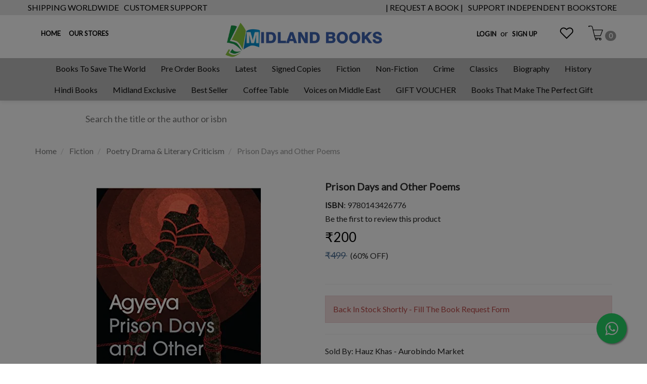

--- FILE ---
content_type: text/html; charset=utf-8
request_url: https://www.midlandbookshop.com/product/prison-days-and-other-poems
body_size: 28585
content:
<!DOCTYPE html><!--[if gt IE 8]><!--><html class="no-js" xmlns:ng="http://angularjs.org" id="ng-app" lang="en" style="--ms-safespace: 0px;"><!--<![endif]--><head><script>(function(w,i,g){w[g]=w[g]||[];if(typeof w[g].push=='function')w[g].push(i)})
(window,'AW-974194955','google_tags_first_party');</script><script async src="/yc55/"></script>
			<script>
				window.dataLayer = window.dataLayer || [];
				function gtag(){dataLayer.push(arguments);}
				gtag('js', new Date());
				gtag('set', 'developer_id.dYzg1YT', true);
				gtag('config', 'AW-974194955');
			</script>
			<style type="text/css">@charset "UTF-8";[ng\:cloak],[ng-cloak],[data-ng-cloak],[x-ng-cloak],.ng-cloak,.x-ng-cloak,.ng-hide:not(.ng-hide-animate){display:none !important;}ng\:form{display:block;}.ng-animate-shim{visibility:hidden;}.ng-anchor{position:absolute;}</style>
			
			
    
    <meta http-equiv="X-UA-Compatible" content="IE=edge">
    <meta name="referrer" content="origin">
    <title class="page_title ng-binding" ng-bind="ms.page.title">Prison Days and Other Poems</title>
    <!-- ngIf: ms.page.canonical_url --><link rel="canonical" ng-if="ms.page.canonical_url" href="https://www.midlandbookshop.com/en/product/prison-days-and-other-poems" class="ng-scope"><!-- end ngIf: ms.page.canonical_url -->
    <!-- ngRepeat: link in ms.page.links --><link ng-repeat="link in ms.page.links" ng-attr-rel="{{link.rel}}" ng-attr-href="{{link.href}}" ng-attr-hreflang="{{link.hreflang}}" class="ng-scope" rel="alternate" href="https://www.midlandbookshop.com/en/product/prison-days-and-other-poems" hreflang="EN"><!-- end ngRepeat: link in ms.page.links -->
    <!-- Meta Data ================ -->
    <meta charset="UTF-8">
    <meta name="viewport" content="initial-scale=1, minimum-scale=1,maximum-scale=1, height=device-height, width=device-width">
    <!-- ngRepeat: meta in ms.page.meta_tags --><!-- ngIf: (meta.content && meta.content != 'undefined') --><meta ng-repeat="meta in ms.page.meta_tags" ng-if="(meta.content &amp;&amp; meta.content != 'undefined')" name="description" content="'These poems have appealed to me greatly. They have stuck in my mind . . . And so I commend these poems and perhaps they might move others as they have moved me" class="ng-scope"><!-- end ngIf: (meta.content && meta.content != 'undefined') --><!-- end ngRepeat: meta in ms.page.meta_tags -->
    <!-- ngIf: 'https://cdn.storehippo.com/s/607fe93d7eafcac1f2c73ea4/69591843db7aed90e06093fb/the-book-shop-3-.png' --><link rel="icon" ng-if="'https://cdn.storehippo.com/s/607fe93d7eafcac1f2c73ea4/69591843db7aed90e06093fb/the-book-shop-3-.png'" href="https://www.midlandbookshop.com/s/607fe93d7eafcac1f2c73ea4/69591843db7aed90e06093fb/the-book-shop-3--240x240.png" type="image/png" class="ng-scope"><!-- end ngIf: 'https://cdn.storehippo.com/s/607fe93d7eafcac1f2c73ea4/69591843db7aed90e06093fb/the-book-shop-3-.png' -->
    <!-- ngRepeat: og in ms.page.og_tags --><!-- ngIf: (og.content && og.content != 'undefined') --><meta ng-repeat="og in ms.page.og_tags" ng-if="(og.content &amp;&amp; og.content != 'undefined')" property="og:title" content="Prison Days and Other Poems" class="ng-scope"><!-- end ngIf: (og.content && og.content != 'undefined') --><!-- end ngRepeat: og in ms.page.og_tags --><!-- ngIf: (og.content && og.content != 'undefined') --><meta ng-repeat="og in ms.page.og_tags" ng-if="(og.content &amp;&amp; og.content != 'undefined')" property="og:description" content="'These poems have appealed to me greatly. They have stuck in my mind . . . And so I commend these poems and perhaps they might move others as they have moved me" class="ng-scope"><!-- end ngIf: (og.content && og.content != 'undefined') --><!-- end ngRepeat: og in ms.page.og_tags --><!-- ngIf: (og.content && og.content != 'undefined') --><meta ng-repeat="og in ms.page.og_tags" ng-if="(og.content &amp;&amp; og.content != 'undefined')" property="og:image" content="https://www.midlandbookshop.com/s/607fe93d7eafcac1f2c73ea4/60ad1ae544caa33d40e017b3/9780143426776-us-480x480.jpg" class="ng-scope"><!-- end ngIf: (og.content && og.content != 'undefined') --><!-- end ngRepeat: og in ms.page.og_tags --><!-- ngIf: (og.content && og.content != 'undefined') --><meta ng-repeat="og in ms.page.og_tags" ng-if="(og.content &amp;&amp; og.content != 'undefined')" property="og:url" content="https://www.midlandbookshop.com/en/product/prison-days-and-other-poems" class="ng-scope"><!-- end ngIf: (og.content && og.content != 'undefined') --><!-- end ngRepeat: og in ms.page.og_tags --><!-- ngIf: (og.content && og.content != 'undefined') --><meta ng-repeat="og in ms.page.og_tags" ng-if="(og.content &amp;&amp; og.content != 'undefined')" property="og:type" content="website" class="ng-scope"><!-- end ngIf: (og.content && og.content != 'undefined') --><!-- end ngRepeat: og in ms.page.og_tags -->
    <meta name="apple-mobile-web-app-capable" content="yes">
    

    <!--[if lt IE 9]>
    
    <![endif]-->
    <!--[if lte IE 8]>
    
    <![endif]-->

    <!-- CSS -->
    <!--     <link rel="preload" as="font" type="font/woff2" crossorigin
              href="https://cdn.storehippo.com/global/assets/fontawesome-webfont.woff2?v=4.5.0"/> -->
    <link rel="preload" as="font" type="font/woff2" crossorigin="" href="//cdn.storehippo.com/global/assets/fontawesome-webfont.woff2?_v=undefined">
    <!--<link rel="preload" as="font" type="font/woff2" crossorigin href="https://cdn.storehippo.com/global/assets/fontawesome-webfont.woff2?v=4.2.0"/>-->
    <link href="//cdn.storehippo.com/global/assets/font-awesome-4.5.1.min.css?_v=undefined" rel="stylesheet" media="all">
    <link href="//cdn.storehippo.com/s/546764e5e1e5990d3ba3c075/ms.local_themes/54ae268e7ac7e23a39abca76/theme.css?_v=ms176132347_angularjs1769149468566" rel="stylesheet" media="all">
    <link href="//cdn.storehippo.com/global/assets/bootstrap-3.0.2.min.css?_v=undefined" rel="stylesheet" media="all">
    <!--icons8 css-->
    <link rel="stylesheet" href="//cdn.storehippo.com/global/assets/themeicons2/css/styles.min.css?_v=undefined" media="all">
    <!-- <link rel="stylesheet" href="//cdn.storehippo.com/global/assets/thm_v0.0.2/css/styles.min.css?_v=undefined">-->
    
    
    <style>
      img.lazyload:not([src]) {
        visibility: hidden;
        } 
    </style>
    <base href="/"><meta name="theme-color" content="#a0ce4e">
<meta name="thumbnail" content="https://cdn.storehippo.com/s/607fe93d7eafcac1f2c73ea4/66a8f19ef981730024e29bcf/logo-midland-256x256-c.png">
<link rel="apple-touch-icon" href="https://cdn.storehippo.com/s/607fe93d7eafcac1f2c73ea4/66a8f19ef981730024e29bcf/logo-midland-36x36-c.png" sizes="36x36">
<link rel="apple-touch-icon" href="https://cdn.storehippo.com/s/607fe93d7eafcac1f2c73ea4/66a8f19ef981730024e29bcf/logo-midland-48x48-c.png" sizes="48x48">
<link rel="apple-touch-icon" href="https://cdn.storehippo.com/s/607fe93d7eafcac1f2c73ea4/66a8f19ef981730024e29bcf/logo-midland-72x72-c.png" sizes="72x72">
<link rel="apple-touch-icon" href="https://cdn.storehippo.com/s/607fe93d7eafcac1f2c73ea4/66a8f19ef981730024e29bcf/logo-midland-96x96-c.png" sizes="96x96">
<link rel="apple-touch-icon" href="https://cdn.storehippo.com/s/607fe93d7eafcac1f2c73ea4/66a8f19ef981730024e29bcf/logo-midland-144x144-c.png" sizes="144x144">
<link rel="apple-touch-icon" href="https://cdn.storehippo.com/s/607fe93d7eafcac1f2c73ea4/66a8f19ef981730024e29bcf/logo-midland-192x192-c.png" sizes="192x192">
<link rel="apple-touch-icon" href="https://cdn.storehippo.com/s/607fe93d7eafcac1f2c73ea4/66a8f19ef981730024e29bcf/logo-midland-512x512-c.png" sizes="512x512">









    <!--<link rel="stylesheet" href="http://fontawesome.io/assets/font-awesome/css/font-awesome.css">

    -->

    <!--[if IE 8]>
    <link rel="stylesheet" href="//cdn.storehippo.com/s/546764e5e1e5990d3ba3c075/ms.local_themes/54ae268e7ac7e23a39abca76/ie8.css?_v=ms176132347_angularjs1769149468566" type="text/css"/>
    <![endif]-->

    <!--[if IE ]>
    
    <![endif]-->

    
    <!---->
    

    <!---->
    

    
<link rel="stylesheet" title="lessCss" id="msVariantFile" href="https://www.midlandbookshop.com/ms/theme/607fe93d7eafcac1f2c73ea4/mybookclub/60a2428c5c11490ad7c822ad/ms176132347_1741432718230ms176132347_angularjs1769149468566/53734f1410ee11cd79000002.less.css"><!--REQ_URL:[/product/prison-days-and-other-poems],REQ_TIME:[1769206763026]--> <div ng-controller="ms_store.controllers.checkout_form_autofill" style="display:none;" class="ng-scope"></div><div ng-controller="ms_store.controllers.google_tag" style="display:none;" class="ng-scope"><!-- Google tag (gtag.js) -->

</div><div ng-controller="ms_store.controllers.razorpay_widget_integration" style="display:none;" class="ng-scope"></div><div ng-controller="ms_store.controllers.registration_on_pop_up" style="display:none;" class="ng-scope"></div></head>

<body ng-controller="MobileAppController" class="EN ms-l-en modal-open" style="">
<!--<div ms-widget="all_categories"></div>-->
<!--<div ms-widget="ms.form.return_order"></div>-->
<!--<div ms-widget="ms.th3.return_modal"></div>-->
<!-- <div ms-widget="ms.orderStatus_new"></div>-->
<!--<div ms-widget="ms.th3.carousel"> </div>-->
<!--<div ms-widget="ms.categories"> </div>-->
<!--<div ms-widget="ms.pay_balance_amount"> </div>-->


<div id="body" class="body-bg-image body-bg-color  slide" ng-class="{hide1:showmenu,slide:!showmenu}">
    <div class="overlay" ng-class="{show:showmenu}" ng-click="showmenu=false" ng-swipe-left="showmenu=false"></div>
    <!-- ngIf: ms.variables.show_feedback =='yes' -->
    <div class="ng-scope ms-widget" data-ng-name="header" ms-widgetname="header" data-ng-controller="ms_theme.controllers.header" ms-widgetid="ms-widget-2" id="ms-widget-2"><meta name="google-site-verification" content="4pb2emb3OsgJiHSRVW2inR3RyYT7W9sOO9NRLMqscWY">
<!-- ngIf: ms.screen.xs || ms.screen.s -->
<!-- ngIf: !ms.screen.xs && !ms.screen.s --><div id="header" ng-if="!ms.screen.xs &amp;&amp; !ms.screen.s" class="ng-scope">
    <div class="header header-class ng-scope ms-widget" data-ng-name="ms+++navigation" ms-widgetname="ms.navigation" data-ng-controller="ms_theme.controllers.ms+++navigation" ms-widgetid="ms-widget-62" id="ms-widget-62">
        <div class="top-header">
            <div class="container ms-p-0">
                <div class="ms-h-30 ng-scope ms-widget" data-ng-name="ms+++navigation" ms-widgetname="ms.navigation" data-ng-controller="ms_theme.controllers.ms+++navigation" ms-widgetid="ms-widget-63" id="ms-widget-63">
                    <div class="top-banners pull-left top-heading">
                        <ul class="list-inline ms-m-0 list-unstyled">
                            <!-- ngRepeat: link in navigation.topheader.links --><li class="ms-ft-none ms-d-inline ng-scope" ng-repeat="link in navigation.topheader.links" ng-class="{'active':ms.location.path() == link.url}" data-ng-animate="2" style="">
                                <a data-ng-href="/page/shipping-worldwide" title="SHIPPING WORLDWIDE" class="ng-binding" href="/en/page/shipping-worldwide">
                                    SHIPPING WORLDWIDE
                                </a>
                            </li><!-- end ngRepeat: link in navigation.topheader.links --><li class="ms-ft-none ms-d-inline ng-scope" ng-repeat="link in navigation.topheader.links" ng-class="{'active':ms.location.path() == link.url}" data-ng-animate="2">
                                <a data-ng-href="/page/customer-support" title="CUSTOMER SUPPORT" class="ng-binding" href="/en/page/customer-support">
                                    CUSTOMER SUPPORT
                                </a>
                            </li><!-- end ngRepeat: link in navigation.topheader.links -->

                           
                           
                        </ul>
                    </div>
                  <div class="top-banners pull-right top-heading">
                        <ul class="list-inline ms-m-0 list-unstyled">
                            <!-- ngRepeat: link in navigation.download.links --><li class="ms-ft-none ms-d-inline ng-scope" ng-repeat="link in navigation.download.links" ng-class="{'active':ms.location.path() == link.url}" data-ng-animate="2" style="">
                                <a data-ng-href="https://forms.gle/d1KAkcvcpNLhcahBA" title="| REQUEST A BOOK |" class="ng-binding" href="https://forms.gle/d1KAkcvcpNLhcahBA">
                                    | REQUEST A BOOK |
                                </a>
                            </li><!-- end ngRepeat: link in navigation.download.links --><li class="ms-ft-none ms-d-inline ng-scope" ng-repeat="link in navigation.download.links" ng-class="{'active':ms.location.path() == link.url}" data-ng-animate="2">
                                <a data-ng-href="" title="SUPPORT INDEPENDENT BOOKSTORE" class="ng-binding">
                                    SUPPORT INDEPENDENT BOOKSTORE
                                </a>
                            </li><!-- end ngRepeat: link in navigation.download.links -->
							<!--
                            <li class="ms-ft-none ms-d-inline" 
                                ng-class="{'active':ms.location.path() == link.url}">
                                <a data-ng-href="https://play.google.com/store/apps/details?id=com.raziqtechnologies.midlandbookshop" title="playstore" style="font-size:12px">
                                    <img style="50%" src="http://cdn.storehippo.com/s/607fe93d7eafcac1f2c73ea4/ms.files/download.png" class="img-responsive"/>
                                </a>
                            </li>
                            -->
                        </ul>
                    </div>
                </div>
            </div>
        </div>
        <!-- ===============CATEGORY LEFT SIDEBAR START================ -->
<div ng-show="showMenu.left" id="fslideLeft" class="ms-w-full mobile-navigation ms-box-shadow-none ng-hide">
    <div class="ms-w-full primary-bg fslideLeft-backdrop h-100" ng-click="showMenu.left = false"></div>
    <div id="finLeft" class="sec-area-left h-100 secondary-bg">
        <div id="parent-list" class="ms-pl-l ms-pr-l">
          <div class="ms-w-full">
           <div class="ms-fs-14 ms-br-zero ms-pt-m ms-pb-m ng-binding">WELCOME TO MIDLAND BOOK SHOP!</div> 
            <div class="ms-fs-14 ms-br-zero ms-pt-m ms-pb-m"><span style="font-weight:600"><a ng-click="ms.goTo('/blog');showMenu.left = false" class="ng-binding"> READ OUR BLOGS</a></span></div>
            <div class="ms-fs-14 ms-br-zero ms-pt-m ms-pb-m"><span style="font-weight:600"><a ng-click="ms.goTo('/contact');showMenu.left = false" class="ng-binding"> OUR STORES</a></span></div>
            <div class="ms-fs-14 ms-br-zero ms-pt-m ms-pb-m"><span style="font-weight:600" class="ng-binding">SHOP FOR</span></div>
            <div class="ms-w-full">
              
                <ul class="nav">
                    <div class="ng-scope ms-widget" data-ng-name="ms+++categories" ms-widgetname="ms.categories" data-ng-controller="ms_theme.controllers.ms+++categories" ms-widgetid="ms-widget-64" id="ms-widget-64">
                        <!-- ngRepeat: category in categories --><div ng-repeat="category in categories" data-ng-init="category.show=false" class="ng-scope">

                            <!-- ngIf: category.children.length>0 -->

                            <!-- ngIf: category.children.length==0 || !category.children.length --><li ng-click="ms.goTo('/browse/comics');showMenu.left = false" class="border ms-p-0 ms-pt-s ms-pb-s ng-scope" ng-if="category.children.length==0 || !category.children.length">
                                <a href="" title="Comics" class="ms-fs-16  ng-binding">
                                    Comics

                                </a>
                            </li><!-- end ngIf: category.children.length==0 || !category.children.length -->

                        </div><!-- end ngRepeat: category in categories --><div ng-repeat="category in categories" data-ng-init="category.show=false" class="ng-scope">

                            <!-- ngIf: category.children.length>0 -->

                            <!-- ngIf: category.children.length==0 || !category.children.length --><li ng-click="ms.goTo('/browse/non-fiction-gardening-and-landscape-design');showMenu.left = false" class="border ms-p-0 ms-pt-s ms-pb-s ng-scope" ng-if="category.children.length==0 || !category.children.length">
                                <a href="" title="Non-fiction Gardening &amp; Landscape Design" class="ms-fs-16  ng-binding">
                                    Non-fiction Gardening &amp; Landscape Design

                                </a>
                            </li><!-- end ngIf: category.children.length==0 || !category.children.length -->

                        </div><!-- end ngRepeat: category in categories --><div ng-repeat="category in categories" data-ng-init="category.show=false" class="ng-scope">

                            <!-- ngIf: category.children.length>0 -->

                            <!-- ngIf: category.children.length==0 || !category.children.length --><li ng-click="ms.goTo('/browse/non-fictoin');showMenu.left = false" class="border ms-p-0 ms-pt-s ms-pb-s ng-scope" ng-if="category.children.length==0 || !category.children.length">
                                <a href="" title="Non-fictoin" class="ms-fs-16  ng-binding">
                                    Non-fictoin

                                </a>
                            </li><!-- end ngIf: category.children.length==0 || !category.children.length -->

                        </div><!-- end ngRepeat: category in categories --><div ng-repeat="category in categories" data-ng-init="category.show=false" class="ng-scope">

                            <!-- ngIf: category.children.length>0 -->

                            <!-- ngIf: category.children.length==0 || !category.children.length --><li ng-click="ms.goTo('/browse/non-fictino');showMenu.left = false" class="border ms-p-0 ms-pt-s ms-pb-s ng-scope" ng-if="category.children.length==0 || !category.children.length">
                                <a href="" title="Non-fictino" class="ms-fs-16  ng-binding">
                                    Non-fictino

                                </a>
                            </li><!-- end ngIf: category.children.length==0 || !category.children.length -->

                        </div><!-- end ngRepeat: category in categories --><div ng-repeat="category in categories" data-ng-init="category.show=false" class="ng-scope">

                            <!-- ngIf: category.children.length>0 -->

                            <!-- ngIf: category.children.length==0 || !category.children.length --><li ng-click="ms.goTo('/browse/read-and-rise-children-and-young-adult-');showMenu.left = false" class="border ms-p-0 ms-pt-s ms-pb-s ng-scope" ng-if="category.children.length==0 || !category.children.length">
                                <a href="" title="Read &amp; Rise { Children &amp; Young Adult }" class="ms-fs-16  ng-binding">
                                    Read &amp; Rise { Children &amp; Young Adult }

                                </a>
                            </li><!-- end ngIf: category.children.length==0 || !category.children.length -->

                        </div><!-- end ngRepeat: category in categories --><div ng-repeat="category in categories" data-ng-init="category.show=false" class="ng-scope">

                            <!-- ngIf: category.children.length>0 -->

                            <!-- ngIf: category.children.length==0 || !category.children.length --><li ng-click="ms.goTo('/browse/midland-exclusive');showMenu.left = false" class="border ms-p-0 ms-pt-s ms-pb-s ng-scope" ng-if="category.children.length==0 || !category.children.length">
                                <a href="" title="Midland Exclusive" class="ms-fs-16  ng-binding">
                                    Midland Exclusive

                                </a>
                            </li><!-- end ngIf: category.children.length==0 || !category.children.length -->

                        </div><!-- end ngRepeat: category in categories --><div ng-repeat="category in categories" data-ng-init="category.show=false" class="ng-scope">

                            <!-- ngIf: category.children.length>0 -->

                            <!-- ngIf: category.children.length==0 || !category.children.length --><li ng-click="ms.goTo('/browse/true-accounts-2');showMenu.left = false" class="border ms-p-0 ms-pt-s ms-pb-s ng-scope" ng-if="category.children.length==0 || !category.children.length">
                                <a href="" title="True Accounts" class="ms-fs-16  ng-binding">
                                    True Accounts

                                </a>
                            </li><!-- end ngIf: category.children.length==0 || !category.children.length -->

                        </div><!-- end ngRepeat: category in categories --><div ng-repeat="category in categories" data-ng-init="category.show=false" class="ng-scope">

                            <!-- ngIf: category.children.length>0 -->

                            <!-- ngIf: category.children.length==0 || !category.children.length --><li ng-click="ms.goTo('/browse/art-cinema-and-photography-3');showMenu.left = false" class="border ms-p-0 ms-pt-s ms-pb-s ng-scope" ng-if="category.children.length==0 || !category.children.length">
                                <a href="" title="Art Cinema &amp; Photography" class="ms-fs-16  ng-binding">
                                    Art Cinema &amp; Photography

                                </a>
                            </li><!-- end ngIf: category.children.length==0 || !category.children.length -->

                        </div><!-- end ngRepeat: category in categories --><div ng-repeat="category in categories" data-ng-init="category.show=false" class="ng-scope">

                            <!-- ngIf: category.children.length>0 -->

                            <!-- ngIf: category.children.length==0 || !category.children.length --><li ng-click="ms.goTo('/browse/non-fictin');showMenu.left = false" class="border ms-p-0 ms-pt-s ms-pb-s ng-scope" ng-if="category.children.length==0 || !category.children.length">
                                <a href="" title="Non-fictin" class="ms-fs-16  ng-binding">
                                    Non-fictin

                                </a>
                            </li><!-- end ngIf: category.children.length==0 || !category.children.length -->

                        </div><!-- end ngRepeat: category in categories --><div ng-repeat="category in categories" data-ng-init="category.show=false" class="ng-scope">

                            <!-- ngIf: category.children.length>0 -->

                            <!-- ngIf: category.children.length==0 || !category.children.length --><li ng-click="ms.goTo('/browse/religion-and-spirituality-1');showMenu.left = false" class="border ms-p-0 ms-pt-s ms-pb-s ng-scope" ng-if="category.children.length==0 || !category.children.length">
                                <a href="" title="Religion &amp; Spirituality" class="ms-fs-16  ng-binding">
                                    Religion &amp; Spirituality

                                </a>
                            </li><!-- end ngIf: category.children.length==0 || !category.children.length -->

                        </div><!-- end ngRepeat: category in categories --><div ng-repeat="category in categories" data-ng-init="category.show=false" class="ng-scope">

                            <!-- ngIf: category.children.length>0 -->

                            <!-- ngIf: category.children.length==0 || !category.children.length --><li ng-click="ms.goTo('/browse/pets-and-animal-car');showMenu.left = false" class="border ms-p-0 ms-pt-s ms-pb-s ng-scope" ng-if="category.children.length==0 || !category.children.length">
                                <a href="" title="Pets &amp; Animal Car" class="ms-fs-16  ng-binding">
                                    Pets &amp; Animal Car

                                </a>
                            </li><!-- end ngIf: category.children.length==0 || !category.children.length -->

                        </div><!-- end ngRepeat: category in categories --><div ng-repeat="category in categories" data-ng-init="category.show=false" class="ng-scope">

                            <!-- ngIf: category.children.length>0 -->

                            <!-- ngIf: category.children.length==0 || !category.children.length --><li ng-click="ms.goTo('/browse/graphic-novels-and-manga');showMenu.left = false" class="border ms-p-0 ms-pt-s ms-pb-s ng-scope" ng-if="category.children.length==0 || !category.children.length">
                                <a href="" title="Graphic Novels &amp; Manga" class="ms-fs-16  ng-binding">
                                    Graphic Novels &amp; Manga

                                </a>
                            </li><!-- end ngIf: category.children.length==0 || !category.children.length -->

                        </div><!-- end ngRepeat: category in categories --><div ng-repeat="category in categories" data-ng-init="category.show=false" class="ng-scope">

                            <!-- ngIf: category.children.length>0 -->

                            <!-- ngIf: category.children.length==0 || !category.children.length --><li ng-click="ms.goTo('/browse/non-fiction-1');showMenu.left = false" class="border ms-p-0 ms-pt-s ms-pb-s ng-scope" ng-if="category.children.length==0 || !category.children.length">
                                <a href="" title="Non Fiction" class="ms-fs-16  ng-binding">
                                    Non Fiction

                                </a>
                            </li><!-- end ngIf: category.children.length==0 || !category.children.length -->

                        </div><!-- end ngRepeat: category in categories --><div ng-repeat="category in categories" data-ng-init="category.show=false" class="ng-scope">

                            <!-- ngIf: category.children.length>0 -->

                            <!-- ngIf: category.children.length==0 || !category.children.length --><li ng-click="ms.goTo('/browse/thriller-and-mystery');showMenu.left = false" class="border ms-p-0 ms-pt-s ms-pb-s ng-scope" ng-if="category.children.length==0 || !category.children.length">
                                <a href="" title="Thriller &amp; Mystery" class="ms-fs-16  ng-binding">
                                    Thriller &amp; Mystery

                                </a>
                            </li><!-- end ngIf: category.children.length==0 || !category.children.length -->

                        </div><!-- end ngRepeat: category in categories --><div ng-repeat="category in categories" data-ng-init="category.show=false" class="ng-scope">

                            <!-- ngIf: category.children.length>0 -->

                            <!-- ngIf: category.children.length==0 || !category.children.length --><li ng-click="ms.goTo('/browse/childreln');showMenu.left = false" class="border ms-p-0 ms-pt-s ms-pb-s ng-scope" ng-if="category.children.length==0 || !category.children.length">
                                <a href="" title="Childreln" class="ms-fs-16  ng-binding">
                                    Childreln

                                </a>
                            </li><!-- end ngIf: category.children.length==0 || !category.children.length -->

                        </div><!-- end ngRepeat: category in categories --><div ng-repeat="category in categories" data-ng-init="category.show=false" class="ng-scope">

                            <!-- ngIf: category.children.length>0 -->

                            <!-- ngIf: category.children.length==0 || !category.children.length --><li ng-click="ms.goTo('/browse/fictino');showMenu.left = false" class="border ms-p-0 ms-pt-s ms-pb-s ng-scope" ng-if="category.children.length==0 || !category.children.length">
                                <a href="" title="Fictino" class="ms-fs-16  ng-binding">
                                    Fictino

                                </a>
                            </li><!-- end ngIf: category.children.length==0 || !category.children.length -->

                        </div><!-- end ngRepeat: category in categories --><div ng-repeat="category in categories" data-ng-init="category.show=false" class="ng-scope">

                            <!-- ngIf: category.children.length>0 --><li class="border ms-dis-table ms-w-full ng-scope" ng-if="category.children.length>0">

                                <a href="#" ng-click="ms.goTo('/browse/non-ficton');showMenu.left = false" title="non-ficton" class="ms-fs-16 ms-w-full text-left ms-d-tablecell header-category-name ng-binding">
                                    Non-ficton
                                </a>

                                    <i ng-click="category.show=true;showsubcat(category)" class="icons8-forward vertical-align text-right ms-fs-20 font-bold ms-d-tablecell cat-icon" aria-hidden="true"></i>
                                <ul class="nav secondlevelcat" id="non-ficton">
                                    <li class="subcatheading border " ng-click="category.show=false;hidesubcat(category)"><span class="ms-dis-table ng-binding">
                                        <i class="fa fa-arrow-left ms-pr-s ms-d-tablecell"></i>
                                        Non-ficton
                                    </span>
                                    </li>
                                    <!-- ngRepeat: subcategory in category.children --><!-- ngIf: category.show --><!-- end ngRepeat: subcategory in category.children -->
                                </ul>
                            </li><!-- end ngIf: category.children.length>0 -->

                            <!-- ngIf: category.children.length==0 || !category.children.length -->

                        </div><!-- end ngRepeat: category in categories --><div ng-repeat="category in categories" data-ng-init="category.show=false" class="ng-scope">

                            <!-- ngIf: category.children.length>0 -->

                            <!-- ngIf: category.children.length==0 || !category.children.length --><li ng-click="ms.goTo('/browse/psycholgoy');showMenu.left = false" class="border ms-p-0 ms-pt-s ms-pb-s ng-scope" ng-if="category.children.length==0 || !category.children.length">
                                <a href="" title="Psycholgoy" class="ms-fs-16  ng-binding">
                                    Psycholgoy

                                </a>
                            </li><!-- end ngIf: category.children.length==0 || !category.children.length -->

                        </div><!-- end ngRepeat: category in categories --><div ng-repeat="category in categories" data-ng-init="category.show=false" class="ng-scope">

                            <!-- ngIf: category.children.length>0 -->

                            <!-- ngIf: category.children.length==0 || !category.children.length --><li ng-click="ms.goTo('/browse/self-help-health');showMenu.left = false" class="border ms-p-0 ms-pt-s ms-pb-s ng-scope" ng-if="category.children.length==0 || !category.children.length">
                                <a href="" title="Self-help. Health" class="ms-fs-16  ng-binding">
                                    Self-help. Health

                                </a>
                            </li><!-- end ngIf: category.children.length==0 || !category.children.length -->

                        </div><!-- end ngRepeat: category in categories --><div ng-repeat="category in categories" data-ng-init="category.show=false" class="ng-scope">

                            <!-- ngIf: category.children.length>0 -->

                            <!-- ngIf: category.children.length==0 || !category.children.length --><li ng-click="ms.goTo('/browse/contemporary-romance');showMenu.left = false" class="border ms-p-0 ms-pt-s ms-pb-s ng-scope" ng-if="category.children.length==0 || !category.children.length">
                                <a href="" title="Contemporary Romance" class="ms-fs-16  ng-binding">
                                    Contemporary Romance

                                </a>
                            </li><!-- end ngIf: category.children.length==0 || !category.children.length -->

                        </div><!-- end ngRepeat: category in categories --><div ng-repeat="category in categories" data-ng-init="category.show=false" class="ng-scope">

                            <!-- ngIf: category.children.length>0 -->

                            <!-- ngIf: category.children.length==0 || !category.children.length --><li ng-click="ms.goTo('/browse/crime');showMenu.left = false" class="border ms-p-0 ms-pt-s ms-pb-s ng-scope" ng-if="category.children.length==0 || !category.children.length">
                                <a href="" title="Crime" class="ms-fs-16  ng-binding">
                                    Crime

                                </a>
                            </li><!-- end ngIf: category.children.length==0 || !category.children.length -->

                        </div><!-- end ngRepeat: category in categories --><div ng-repeat="category in categories" data-ng-init="category.show=false" class="ng-scope">

                            <!-- ngIf: category.children.length>0 -->

                            <!-- ngIf: category.children.length==0 || !category.children.length --><li ng-click="ms.goTo('/browse/psychology');showMenu.left = false" class="border ms-p-0 ms-pt-s ms-pb-s ng-scope" ng-if="category.children.length==0 || !category.children.length">
                                <a href="" title="Psychology" class="ms-fs-16  ng-binding">
                                    Psychology

                                </a>
                            </li><!-- end ngIf: category.children.length==0 || !category.children.length -->

                        </div><!-- end ngRepeat: category in categories --><div ng-repeat="category in categories" data-ng-init="category.show=false" class="ng-scope">

                            <!-- ngIf: category.children.length>0 -->

                            <!-- ngIf: category.children.length==0 || !category.children.length --><li ng-click="ms.goTo('/browse/business-and-management');showMenu.left = false" class="border ms-p-0 ms-pt-s ms-pb-s ng-scope" ng-if="category.children.length==0 || !category.children.length">
                                <a href="" title="Business and Management" class="ms-fs-16  ng-binding">
                                    Business and Management

                                </a>
                            </li><!-- end ngIf: category.children.length==0 || !category.children.length -->

                        </div><!-- end ngRepeat: category in categories --><div ng-repeat="category in categories" data-ng-init="category.show=false" class="ng-scope">

                            <!-- ngIf: category.children.length>0 -->

                            <!-- ngIf: category.children.length==0 || !category.children.length --><li ng-click="ms.goTo('/browse/hobbies');showMenu.left = false" class="border ms-p-0 ms-pt-s ms-pb-s ng-scope" ng-if="category.children.length==0 || !category.children.length">
                                <a href="" title="Hobbies" class="ms-fs-16  ng-binding">
                                    Hobbies

                                </a>
                            </li><!-- end ngIf: category.children.length==0 || !category.children.length -->

                        </div><!-- end ngRepeat: category in categories --><div ng-repeat="category in categories" data-ng-init="category.show=false" class="ng-scope">

                            <!-- ngIf: category.children.length>0 -->

                            <!-- ngIf: category.children.length==0 || !category.children.length --><li ng-click="ms.goTo('/browse/coffee-table-books');showMenu.left = false" class="border ms-p-0 ms-pt-s ms-pb-s ng-scope" ng-if="category.children.length==0 || !category.children.length">
                                <a href="" title="Coffee Table Books" class="ms-fs-16  ng-binding">
                                    Coffee Table Books

                                </a>
                            </li><!-- end ngIf: category.children.length==0 || !category.children.length -->

                        </div><!-- end ngRepeat: category in categories --><div ng-repeat="category in categories" data-ng-init="category.show=false" class="ng-scope">

                            <!-- ngIf: category.children.length>0 -->

                            <!-- ngIf: category.children.length==0 || !category.children.length --><li ng-click="ms.goTo('/browse/art');showMenu.left = false" class="border ms-p-0 ms-pt-s ms-pb-s ng-scope" ng-if="category.children.length==0 || !category.children.length">
                                <a href="" title="Art" class="ms-fs-16  ng-binding">
                                    Art

                                </a>
                            </li><!-- end ngIf: category.children.length==0 || !category.children.length -->

                        </div><!-- end ngRepeat: category in categories --><div ng-repeat="category in categories" data-ng-init="category.show=false" class="ng-scope">

                            <!-- ngIf: category.children.length>0 -->

                            <!-- ngIf: category.children.length==0 || !category.children.length --><li ng-click="ms.goTo('/browse/cinema-and-photography');showMenu.left = false" class="border ms-p-0 ms-pt-s ms-pb-s ng-scope" ng-if="category.children.length==0 || !category.children.length">
                                <a href="" title="Cinema &amp; Photography" class="ms-fs-16  ng-binding">
                                    Cinema &amp; Photography

                                </a>
                            </li><!-- end ngIf: category.children.length==0 || !category.children.length -->

                        </div><!-- end ngRepeat: category in categories --><div ng-repeat="category in categories" data-ng-init="category.show=false" class="ng-scope">

                            <!-- ngIf: category.children.length>0 -->

                            <!-- ngIf: category.children.length==0 || !category.children.length --><li ng-click="ms.goTo('/browse/manga-and-anime-2');showMenu.left = false" class="border ms-p-0 ms-pt-s ms-pb-s ng-scope" ng-if="category.children.length==0 || !category.children.length">
                                <a href="" title="Manga &amp; Anime" class="ms-fs-16  ng-binding">
                                    Manga &amp; Anime

                                </a>
                            </li><!-- end ngIf: category.children.length==0 || !category.children.length -->

                        </div><!-- end ngRepeat: category in categories --><div ng-repeat="category in categories" data-ng-init="category.show=false" class="ng-scope">

                            <!-- ngIf: category.children.length>0 -->

                            <!-- ngIf: category.children.length==0 || !category.children.length --><li ng-click="ms.goTo('/browse/literature-and-fiction');showMenu.left = false" class="border ms-p-0 ms-pt-s ms-pb-s ng-scope" ng-if="category.children.length==0 || !category.children.length">
                                <a href="" title="Literature &amp; Fiction" class="ms-fs-16  ng-binding">
                                    Literature &amp; Fiction

                                </a>
                            </li><!-- end ngIf: category.children.length==0 || !category.children.length -->

                        </div><!-- end ngRepeat: category in categories --><div ng-repeat="category in categories" data-ng-init="category.show=false" class="ng-scope">

                            <!-- ngIf: category.children.length>0 -->

                            <!-- ngIf: category.children.length==0 || !category.children.length --><li ng-click="ms.goTo('/browse/historical-fiction');showMenu.left = false" class="border ms-p-0 ms-pt-s ms-pb-s ng-scope" ng-if="category.children.length==0 || !category.children.length">
                                <a href="" title="Historical Fiction" class="ms-fs-16  ng-binding">
                                    Historical Fiction

                                </a>
                            </li><!-- end ngIf: category.children.length==0 || !category.children.length -->

                        </div><!-- end ngRepeat: category in categories --><div ng-repeat="category in categories" data-ng-init="category.show=false" class="ng-scope">

                            <!-- ngIf: category.children.length>0 -->

                            <!-- ngIf: category.children.length==0 || !category.children.length --><li ng-click="ms.goTo('/browse/biographies-3');showMenu.left = false" class="border ms-p-0 ms-pt-s ms-pb-s ng-scope" ng-if="category.children.length==0 || !category.children.length">
                                <a href="" title="Biographies" class="ms-fs-16  ng-binding">
                                    Biographies

                                </a>
                            </li><!-- end ngIf: category.children.length==0 || !category.children.length -->

                        </div><!-- end ngRepeat: category in categories --><div ng-repeat="category in categories" data-ng-init="category.show=false" class="ng-scope">

                            <!-- ngIf: category.children.length>0 -->

                            <!-- ngIf: category.children.length==0 || !category.children.length --><li ng-click="ms.goTo('/browse/diaries-and-true-accounts');showMenu.left = false" class="border ms-p-0 ms-pt-s ms-pb-s ng-scope" ng-if="category.children.length==0 || !category.children.length">
                                <a href="" title="Diaries &amp; True Accounts" class="ms-fs-16  ng-binding">
                                    Diaries &amp; True Accounts

                                </a>
                            </li><!-- end ngIf: category.children.length==0 || !category.children.length -->

                        </div><!-- end ngRepeat: category in categories --><div ng-repeat="category in categories" data-ng-init="category.show=false" class="ng-scope">

                            <!-- ngIf: category.children.length>0 -->

                            <!-- ngIf: category.children.length==0 || !category.children.length --><li ng-click="ms.goTo('/browse/children-s-and-young-adult');showMenu.left = false" class="border ms-p-0 ms-pt-s ms-pb-s ng-scope" ng-if="category.children.length==0 || !category.children.length">
                                <a href="" title="Children's &amp; Young Adult" class="ms-fs-16  ng-binding">
                                    Children's &amp; Young Adult

                                </a>
                            </li><!-- end ngIf: category.children.length==0 || !category.children.length -->

                        </div><!-- end ngRepeat: category in categories --><div ng-repeat="category in categories" data-ng-init="category.show=false" class="ng-scope">

                            <!-- ngIf: category.children.length>0 -->

                            <!-- ngIf: category.children.length==0 || !category.children.length --><li ng-click="ms.goTo('/browse/travel-writing');showMenu.left = false" class="border ms-p-0 ms-pt-s ms-pb-s ng-scope" ng-if="category.children.length==0 || !category.children.length">
                                <a href="" title="Travel/Writing" class="ms-fs-16  ng-binding">
                                    Travel/Writing

                                </a>
                            </li><!-- end ngIf: category.children.length==0 || !category.children.length -->

                        </div><!-- end ngRepeat: category in categories --><div ng-repeat="category in categories" data-ng-init="category.show=false" class="ng-scope">

                            <!-- ngIf: category.children.length>0 -->

                            <!-- ngIf: category.children.length==0 || !category.children.length --><li ng-click="ms.goTo('/browse/romance');showMenu.left = false" class="border ms-p-0 ms-pt-s ms-pb-s ng-scope" ng-if="category.children.length==0 || !category.children.length">
                                <a href="" title="Romance" class="ms-fs-16  ng-binding">
                                    Romance

                                </a>
                            </li><!-- end ngIf: category.children.length==0 || !category.children.length -->

                        </div><!-- end ngRepeat: category in categories --><div ng-repeat="category in categories" data-ng-init="category.show=false" class="ng-scope">

                            <!-- ngIf: category.children.length>0 -->

                            <!-- ngIf: category.children.length==0 || !category.children.length --><li ng-click="ms.goTo('/browse/pets-and-animal-care');showMenu.left = false" class="border ms-p-0 ms-pt-s ms-pb-s ng-scope" ng-if="category.children.length==0 || !category.children.length">
                                <a href="" title="Pets &amp; Animal Care" class="ms-fs-16  ng-binding">
                                    Pets &amp; Animal Care

                                </a>
                            </li><!-- end ngIf: category.children.length==0 || !category.children.length -->

                        </div><!-- end ngRepeat: category in categories --><div ng-repeat="category in categories" data-ng-init="category.show=false" class="ng-scope">

                            <!-- ngIf: category.children.length>0 -->

                            <!-- ngIf: category.children.length==0 || !category.children.length --><li ng-click="ms.goTo('/browse/award-winner-books');showMenu.left = false" class="border ms-p-0 ms-pt-s ms-pb-s ng-scope" ng-if="category.children.length==0 || !category.children.length">
                                <a href="" title="Award Winner Books" class="ms-fs-16  ng-binding">
                                    Award Winner Books

                                </a>
                            </li><!-- end ngIf: category.children.length==0 || !category.children.length -->

                        </div><!-- end ngRepeat: category in categories --><div ng-repeat="category in categories" data-ng-init="category.show=false" class="ng-scope">

                            <!-- ngIf: category.children.length>0 -->

                            <!-- ngIf: category.children.length==0 || !category.children.length --><li ng-click="ms.goTo('/browse/bibliophilia');showMenu.left = false" class="border ms-p-0 ms-pt-s ms-pb-s ng-scope" ng-if="category.children.length==0 || !category.children.length">
                                <a href="" title="Bibliophilia" class="ms-fs-16  ng-binding">
                                    Bibliophilia

                                </a>
                            </li><!-- end ngIf: category.children.length==0 || !category.children.length -->

                        </div><!-- end ngRepeat: category in categories --><div ng-repeat="category in categories" data-ng-init="category.show=false" class="ng-scope">

                            <!-- ngIf: category.children.length>0 -->

                            <!-- ngIf: category.children.length==0 || !category.children.length --><li ng-click="ms.goTo('/browse/health');showMenu.left = false" class="border ms-p-0 ms-pt-s ms-pb-s ng-scope" ng-if="category.children.length==0 || !category.children.length">
                                <a href="" title="Health" class="ms-fs-16  ng-binding">
                                    Health

                                </a>
                            </li><!-- end ngIf: category.children.length==0 || !category.children.length -->

                        </div><!-- end ngRepeat: category in categories --><div ng-repeat="category in categories" data-ng-init="category.show=false" class="ng-scope">

                            <!-- ngIf: category.children.length>0 -->

                            <!-- ngIf: category.children.length==0 || !category.children.length --><li ng-click="ms.goTo('/browse/business-and-economics-1');showMenu.left = false" class="border ms-p-0 ms-pt-s ms-pb-s ng-scope" ng-if="category.children.length==0 || !category.children.length">
                                <a href="" title="Business And Economics" class="ms-fs-16  ng-binding">
                                    Business And Economics

                                </a>
                            </li><!-- end ngIf: category.children.length==0 || !category.children.length -->

                        </div><!-- end ngRepeat: category in categories --><div ng-repeat="category in categories" data-ng-init="category.show=false" class="ng-scope">

                            <!-- ngIf: category.children.length>0 -->

                            <!-- ngIf: category.children.length==0 || !category.children.length --><li ng-click="ms.goTo('/browse/decorative-arts-and-crafts-family-and-relationships-mysteries');showMenu.left = false" class="border ms-p-0 ms-pt-s ms-pb-s ng-scope" ng-if="category.children.length==0 || !category.children.length">
                                <a href="" title="Decorative Arts &amp; Crafts Family &amp; Relationships Mysteries" class="ms-fs-16  ng-binding">
                                    Decorative Arts &amp; Crafts Family &amp; Relationships Mysteries

                                </a>
                            </li><!-- end ngIf: category.children.length==0 || !category.children.length -->

                        </div><!-- end ngRepeat: category in categories --><div ng-repeat="category in categories" data-ng-init="category.show=false" class="ng-scope">

                            <!-- ngIf: category.children.length>0 --><li class="border ms-dis-table ms-w-full ng-scope" ng-if="category.children.length>0">

                                <a href="#" ng-click="ms.goTo('/browse/contemporary-fiction');showMenu.left = false" title="contemporary-fiction" class="ms-fs-16 ms-w-full text-left ms-d-tablecell header-category-name ng-binding">
                                    Contemporary Fiction
                                </a>

                                    <i ng-click="category.show=true;showsubcat(category)" class="icons8-forward vertical-align text-right ms-fs-20 font-bold ms-d-tablecell cat-icon" aria-hidden="true"></i>
                                <ul class="nav secondlevelcat" id="contemporary-fiction">
                                    <li class="subcatheading border " ng-click="category.show=false;hidesubcat(category)"><span class="ms-dis-table ng-binding">
                                        <i class="fa fa-arrow-left ms-pr-s ms-d-tablecell"></i>
                                        Contemporary Fiction
                                    </span>
                                    </li>
                                    <!-- ngRepeat: subcategory in category.children --><!-- ngIf: category.show --><!-- end ngRepeat: subcategory in category.children --><!-- ngIf: category.show --><!-- end ngRepeat: subcategory in category.children --><!-- ngIf: category.show --><!-- end ngRepeat: subcategory in category.children -->
                                </ul>
                            </li><!-- end ngIf: category.children.length>0 -->

                            <!-- ngIf: category.children.length==0 || !category.children.length -->

                        </div><!-- end ngRepeat: category in categories --><div ng-repeat="category in categories" data-ng-init="category.show=false" class="ng-scope">

                            <!-- ngIf: category.children.length>0 -->

                            <!-- ngIf: category.children.length==0 || !category.children.length --><li ng-click="ms.goTo('/browse/health-family-and-personal-development-1');showMenu.left = false" class="border ms-p-0 ms-pt-s ms-pb-s ng-scope" ng-if="category.children.length==0 || !category.children.length">
                                <a href="" title="Health Family &amp; Personal Development" class="ms-fs-16  ng-binding">
                                    Health Family &amp; Personal Development

                                </a>
                            </li><!-- end ngIf: category.children.length==0 || !category.children.length -->

                        </div><!-- end ngRepeat: category in categories --><div ng-repeat="category in categories" data-ng-init="category.show=false" class="ng-scope">

                            <!-- ngIf: category.children.length>0 -->

                            <!-- ngIf: category.children.length==0 || !category.children.length --><li ng-click="ms.goTo('/browse/personal-and-social-issues');showMenu.left = false" class="border ms-p-0 ms-pt-s ms-pb-s ng-scope" ng-if="category.children.length==0 || !category.children.length">
                                <a href="" title="Personal &amp; Social Issues" class="ms-fs-16  ng-binding">
                                    Personal &amp; Social Issues

                                </a>
                            </li><!-- end ngIf: category.children.length==0 || !category.children.length -->

                        </div><!-- end ngRepeat: category in categories --><div ng-repeat="category in categories" data-ng-init="category.show=false" class="ng-scope">

                            <!-- ngIf: category.children.length>0 -->

                            <!-- ngIf: category.children.length==0 || !category.children.length --><li ng-click="ms.goTo('/browse/fiction-handicrafts');showMenu.left = false" class="border ms-p-0 ms-pt-s ms-pb-s ng-scope" ng-if="category.children.length==0 || !category.children.length">
                                <a href="" title="Fiction Handicrafts" class="ms-fs-16  ng-binding">
                                    Fiction Handicrafts

                                </a>
                            </li><!-- end ngIf: category.children.length==0 || !category.children.length -->

                        </div><!-- end ngRepeat: category in categories --><div ng-repeat="category in categories" data-ng-init="category.show=false" class="ng-scope">

                            <!-- ngIf: category.children.length>0 -->

                            <!-- ngIf: category.children.length==0 || !category.children.length --><li ng-click="ms.goTo('/browse/best-sellers');showMenu.left = false" class="border ms-p-0 ms-pt-s ms-pb-s ng-scope" ng-if="category.children.length==0 || !category.children.length">
                                <a href="" title="Best Sellers" class="ms-fs-16  ng-binding">
                                    Best Sellers

                                </a>
                            </li><!-- end ngIf: category.children.length==0 || !category.children.length -->

                        </div><!-- end ngRepeat: category in categories --><div ng-repeat="category in categories" data-ng-init="category.show=false" class="ng-scope">

                            <!-- ngIf: category.children.length>0 -->

                            <!-- ngIf: category.children.length==0 || !category.children.length --><li ng-click="ms.goTo('/browse/biographies-and-autobiographies');showMenu.left = false" class="border ms-p-0 ms-pt-s ms-pb-s ng-scope" ng-if="category.children.length==0 || !category.children.length">
                                <a href="" title="Biographies And Autobiographies" class="ms-fs-16  ng-binding">
                                    Biographies And Autobiographies

                                </a>
                            </li><!-- end ngIf: category.children.length==0 || !category.children.length -->

                        </div><!-- end ngRepeat: category in categories --><div ng-repeat="category in categories" data-ng-init="category.show=false" class="ng-scope">

                            <!-- ngIf: category.children.length>0 --><li class="border ms-dis-table ms-w-full ng-scope" ng-if="category.children.length>0">

                                <a href="#" ng-click="ms.goTo('/browse/children');showMenu.left = false" title="children" class="ms-fs-16 ms-w-full text-left ms-d-tablecell header-category-name ng-binding">
                                    Children
                                </a>

                                    <i ng-click="category.show=true;showsubcat(category)" class="icons8-forward vertical-align text-right ms-fs-20 font-bold ms-d-tablecell cat-icon" aria-hidden="true"></i>
                                <ul class="nav secondlevelcat" id="children">
                                    <li class="subcatheading border " ng-click="category.show=false;hidesubcat(category)"><span class="ms-dis-table ng-binding">
                                        <i class="fa fa-arrow-left ms-pr-s ms-d-tablecell"></i>
                                        Children
                                    </span>
                                    </li>
                                    <!-- ngRepeat: subcategory in category.children --><!-- ngIf: category.show --><!-- end ngRepeat: subcategory in category.children --><!-- ngIf: category.show --><!-- end ngRepeat: subcategory in category.children --><!-- ngIf: category.show --><!-- end ngRepeat: subcategory in category.children --><!-- ngIf: category.show --><!-- end ngRepeat: subcategory in category.children --><!-- ngIf: category.show --><!-- end ngRepeat: subcategory in category.children --><!-- ngIf: category.show --><!-- end ngRepeat: subcategory in category.children --><!-- ngIf: category.show --><!-- end ngRepeat: subcategory in category.children --><!-- ngIf: category.show --><!-- end ngRepeat: subcategory in category.children --><!-- ngIf: category.show --><!-- end ngRepeat: subcategory in category.children --><!-- ngIf: category.show --><!-- end ngRepeat: subcategory in category.children -->
                                </ul>
                            </li><!-- end ngIf: category.children.length>0 -->

                            <!-- ngIf: category.children.length==0 || !category.children.length -->

                        </div><!-- end ngRepeat: category in categories --><div ng-repeat="category in categories" data-ng-init="category.show=false" class="ng-scope">

                            <!-- ngIf: category.children.length>0 -->

                            <!-- ngIf: category.children.length==0 || !category.children.length --><li ng-click="ms.goTo('/browse/science-technology-and-medicine');showMenu.left = false" class="border ms-p-0 ms-pt-s ms-pb-s ng-scope" ng-if="category.children.length==0 || !category.children.length">
                                <a href="" title="Science Technology And Medicine" class="ms-fs-16  ng-binding">
                                    Science Technology And Medicine

                                </a>
                            </li><!-- end ngIf: category.children.length==0 || !category.children.length -->

                        </div><!-- end ngRepeat: category in categories --><div ng-repeat="category in categories" data-ng-init="category.show=false" class="ng-scope">

                            <!-- ngIf: category.children.length>0 -->

                            <!-- ngIf: category.children.length==0 || !category.children.length --><li ng-click="ms.goTo('/browse/language-linguistics-and-writings');showMenu.left = false" class="border ms-p-0 ms-pt-s ms-pb-s ng-scope" ng-if="category.children.length==0 || !category.children.length">
                                <a href="" title="Language Linguistics &amp; Writings" class="ms-fs-16  ng-binding">
                                    Language Linguistics &amp; Writings

                                </a>
                            </li><!-- end ngIf: category.children.length==0 || !category.children.length -->

                        </div><!-- end ngRepeat: category in categories --><div ng-repeat="category in categories" data-ng-init="category.show=false" class="ng-scope">

                            <!-- ngIf: category.children.length>0 -->

                            <!-- ngIf: category.children.length==0 || !category.children.length --><li ng-click="ms.goTo('/browse/health-family-and-personal-development');showMenu.left = false" class="border ms-p-0 ms-pt-s ms-pb-s ng-scope" ng-if="category.children.length==0 || !category.children.length">
                                <a href="" title="Health  Family &amp; Personal Development" class="ms-fs-16  ng-binding">
                                    Health  Family &amp; Personal Development

                                </a>
                            </li><!-- end ngIf: category.children.length==0 || !category.children.length -->

                        </div><!-- end ngRepeat: category in categories --><div ng-repeat="category in categories" data-ng-init="category.show=false" class="ng-scope">

                            <!-- ngIf: category.children.length>0 -->

                            <!-- ngIf: category.children.length==0 || !category.children.length --><li ng-click="ms.goTo('/browse/history');showMenu.left = false" class="border ms-p-0 ms-pt-s ms-pb-s ng-scope" ng-if="category.children.length==0 || !category.children.length">
                                <a href="" title="History" class="ms-fs-16  ng-binding">
                                    History

                                </a>
                            </li><!-- end ngIf: category.children.length==0 || !category.children.length -->

                        </div><!-- end ngRepeat: category in categories --><div ng-repeat="category in categories" data-ng-init="category.show=false" class="ng-scope">

                            <!-- ngIf: category.children.length>0 -->

                            <!-- ngIf: category.children.length==0 || !category.children.length --><li ng-click="ms.goTo('/browse/politics');showMenu.left = false" class="border ms-p-0 ms-pt-s ms-pb-s ng-scope" ng-if="category.children.length==0 || !category.children.length">
                                <a href="" title="Politics" class="ms-fs-16  ng-binding">
                                    Politics

                                </a>
                            </li><!-- end ngIf: category.children.length==0 || !category.children.length -->

                        </div><!-- end ngRepeat: category in categories --><div ng-repeat="category in categories" data-ng-init="category.show=false" class="ng-scope">

                            <!-- ngIf: category.children.length>0 -->

                            <!-- ngIf: category.children.length==0 || !category.children.length --><li ng-click="ms.goTo('/browse/reference');showMenu.left = false" class="border ms-p-0 ms-pt-s ms-pb-s ng-scope" ng-if="category.children.length==0 || !category.children.length">
                                <a href="" title="Reference" class="ms-fs-16  ng-binding">
                                    Reference

                                </a>
                            </li><!-- end ngIf: category.children.length==0 || !category.children.length -->

                        </div><!-- end ngRepeat: category in categories --><div ng-repeat="category in categories" data-ng-init="category.show=false" class="ng-scope">

                            <!-- ngIf: category.children.length>0 -->

                            <!-- ngIf: category.children.length==0 || !category.children.length --><li ng-click="ms.goTo('/browse/travel-and-tourism');showMenu.left = false" class="border ms-p-0 ms-pt-s ms-pb-s ng-scope" ng-if="category.children.length==0 || !category.children.length">
                                <a href="" title="Travel &amp; Tourism" class="ms-fs-16  ng-binding">
                                    Travel &amp; Tourism

                                </a>
                            </li><!-- end ngIf: category.children.length==0 || !category.children.length -->

                        </div><!-- end ngRepeat: category in categories --><div ng-repeat="category in categories" data-ng-init="category.show=false" class="ng-scope">

                            <!-- ngIf: category.children.length>0 -->

                            <!-- ngIf: category.children.length==0 || !category.children.length --><li ng-click="ms.goTo('/browse/cookbooks');showMenu.left = false" class="border ms-p-0 ms-pt-s ms-pb-s ng-scope" ng-if="category.children.length==0 || !category.children.length">
                                <a href="" title="Cookbooks" class="ms-fs-16  ng-binding">
                                    Cookbooks

                                </a>
                            </li><!-- end ngIf: category.children.length==0 || !category.children.length -->

                        </div><!-- end ngRepeat: category in categories --><div ng-repeat="category in categories" data-ng-init="category.show=false" class="ng-scope">

                            <!-- ngIf: category.children.length>0 -->

                            <!-- ngIf: category.children.length==0 || !category.children.length --><li ng-click="ms.goTo('/browse/gardening-and-landscape-design');showMenu.left = false" class="border ms-p-0 ms-pt-s ms-pb-s ng-scope" ng-if="category.children.length==0 || !category.children.length">
                                <a href="" title="Gardening &amp; Landscape Design" class="ms-fs-16  ng-binding">
                                    Gardening &amp; Landscape Design

                                </a>
                            </li><!-- end ngIf: category.children.length==0 || !category.children.length -->

                        </div><!-- end ngRepeat: category in categories --><div ng-repeat="category in categories" data-ng-init="category.show=false" class="ng-scope">

                            <!-- ngIf: category.children.length>0 -->

                            <!-- ngIf: category.children.length==0 || !category.children.length --><li ng-click="ms.goTo('/browse/contemporary-fiction-and-translations');showMenu.left = false" class="border ms-p-0 ms-pt-s ms-pb-s ng-scope" ng-if="category.children.length==0 || !category.children.length">
                                <a href="" title="Contemporary Fiction &amp; Translations" class="ms-fs-16  ng-binding">
                                    Contemporary Fiction &amp; Translations

                                </a>
                            </li><!-- end ngIf: category.children.length==0 || !category.children.length -->

                        </div><!-- end ngRepeat: category in categories --><div ng-repeat="category in categories" data-ng-init="category.show=false" class="ng-scope">

                            <!-- ngIf: category.children.length>0 -->

                            <!-- ngIf: category.children.length==0 || !category.children.length --><li ng-click="ms.goTo('/browse/art-cinema-and-photography');showMenu.left = false" class="border ms-p-0 ms-pt-s ms-pb-s ng-scope" ng-if="category.children.length==0 || !category.children.length">
                                <a href="" title="Art, Cinema &amp; Photography" class="ms-fs-16  ng-binding">
                                    Art, Cinema &amp; Photography

                                </a>
                            </li><!-- end ngIf: category.children.length==0 || !category.children.length -->

                        </div><!-- end ngRepeat: category in categories --><div ng-repeat="category in categories" data-ng-init="category.show=false" class="ng-scope">

                            <!-- ngIf: category.children.length>0 -->

                            <!-- ngIf: category.children.length==0 || !category.children.length --><li ng-click="ms.goTo('/browse/hindi-books');showMenu.left = false" class="border ms-p-0 ms-pt-s ms-pb-s ng-scope" ng-if="category.children.length==0 || !category.children.length">
                                <a href="" title="Hindi Books" class="ms-fs-16  ng-binding">
                                    Hindi Books

                                </a>
                            </li><!-- end ngIf: category.children.length==0 || !category.children.length -->

                        </div><!-- end ngRepeat: category in categories --><div ng-repeat="category in categories" data-ng-init="category.show=false" class="ng-scope">

                            <!-- ngIf: category.children.length>0 -->

                            <!-- ngIf: category.children.length==0 || !category.children.length --><li ng-click="ms.goTo('/browse/crime-thriller-and-mystery-books');showMenu.left = false" class="border ms-p-0 ms-pt-s ms-pb-s ng-scope" ng-if="category.children.length==0 || !category.children.length">
                                <a href="" title="Crime Thriller &amp; Mystery Books" class="ms-fs-16  ng-binding">
                                    Crime Thriller &amp; Mystery Books

                                </a>
                            </li><!-- end ngIf: category.children.length==0 || !category.children.length -->

                        </div><!-- end ngRepeat: category in categories --><div ng-repeat="category in categories" data-ng-init="category.show=false" class="ng-scope">

                            <!-- ngIf: category.children.length>0 --><li class="border ms-dis-table ms-w-full ng-scope" ng-if="category.children.length>0">

                                <a href="#" ng-click="ms.goTo('/browse/comics-and-graphic-novels');showMenu.left = false" title="comics-and-graphic-novels" class="ms-fs-16 ms-w-full text-left ms-d-tablecell header-category-name ng-binding">
                                    Comics &amp; Graphic Novels
                                </a>

                                    <i ng-click="category.show=true;showsubcat(category)" class="icons8-forward vertical-align text-right ms-fs-20 font-bold ms-d-tablecell cat-icon" aria-hidden="true"></i>
                                <ul class="nav secondlevelcat" id="comics-and-graphic-novels">
                                    <li class="subcatheading border " ng-click="category.show=false;hidesubcat(category)"><span class="ms-dis-table ng-binding">
                                        <i class="fa fa-arrow-left ms-pr-s ms-d-tablecell"></i>
                                        Comics &amp; Graphic Novels
                                    </span>
                                    </li>
                                    <!-- ngRepeat: subcategory in category.children --><!-- ngIf: category.show --><!-- end ngRepeat: subcategory in category.children --><!-- ngIf: category.show --><!-- end ngRepeat: subcategory in category.children -->
                                </ul>
                            </li><!-- end ngIf: category.children.length>0 -->

                            <!-- ngIf: category.children.length==0 || !category.children.length -->

                        </div><!-- end ngRepeat: category in categories --><div ng-repeat="category in categories" data-ng-init="category.show=false" class="ng-scope">

                            <!-- ngIf: category.children.length>0 -->

                            <!-- ngIf: category.children.length==0 || !category.children.length --><li ng-click="ms.goTo('/browse/business-and-economics');showMenu.left = false" class="border ms-p-0 ms-pt-s ms-pb-s ng-scope" ng-if="category.children.length==0 || !category.children.length">
                                <a href="" title="Business &amp; Economics" class="ms-fs-16  ng-binding">
                                    Business &amp; Economics

                                </a>
                            </li><!-- end ngIf: category.children.length==0 || !category.children.length -->

                        </div><!-- end ngRepeat: category in categories --><div ng-repeat="category in categories" data-ng-init="category.show=false" class="ng-scope">

                            <!-- ngIf: category.children.length>0 --><li class="border ms-dis-table ms-w-full ng-scope" ng-if="category.children.length>0">

                                <a href="#" ng-click="ms.goTo('/browse/non-fiction');showMenu.left = false" title="non-fiction" class="ms-fs-16 ms-w-full text-left ms-d-tablecell header-category-name ng-binding">
                                    Non-Fiction
                                </a>

                                    <i ng-click="category.show=true;showsubcat(category)" class="icons8-forward vertical-align text-right ms-fs-20 font-bold ms-d-tablecell cat-icon" aria-hidden="true"></i>
                                <ul class="nav secondlevelcat" id="non-fiction">
                                    <li class="subcatheading border " ng-click="category.show=false;hidesubcat(category)"><span class="ms-dis-table ng-binding">
                                        <i class="fa fa-arrow-left ms-pr-s ms-d-tablecell"></i>
                                        Non-Fiction
                                    </span>
                                    </li>
                                    <!-- ngRepeat: subcategory in category.children --><!-- ngIf: category.show --><!-- end ngRepeat: subcategory in category.children --><!-- ngIf: category.show --><!-- end ngRepeat: subcategory in category.children --><!-- ngIf: category.show --><!-- end ngRepeat: subcategory in category.children --><!-- ngIf: category.show --><!-- end ngRepeat: subcategory in category.children --><!-- ngIf: category.show --><!-- end ngRepeat: subcategory in category.children --><!-- ngIf: category.show --><!-- end ngRepeat: subcategory in category.children --><!-- ngIf: category.show --><!-- end ngRepeat: subcategory in category.children --><!-- ngIf: category.show --><!-- end ngRepeat: subcategory in category.children --><!-- ngIf: category.show --><!-- end ngRepeat: subcategory in category.children --><!-- ngIf: category.show --><!-- end ngRepeat: subcategory in category.children --><!-- ngIf: category.show --><!-- end ngRepeat: subcategory in category.children --><!-- ngIf: category.show --><!-- end ngRepeat: subcategory in category.children --><!-- ngIf: category.show --><!-- end ngRepeat: subcategory in category.children -->
                                </ul>
                            </li><!-- end ngIf: category.children.length>0 -->

                            <!-- ngIf: category.children.length==0 || !category.children.length -->

                        </div><!-- end ngRepeat: category in categories --><div ng-repeat="category in categories" data-ng-init="category.show=false" class="ng-scope">

                            <!-- ngIf: category.children.length>0 -->

                            <!-- ngIf: category.children.length==0 || !category.children.length --><li ng-click="ms.goTo('/browse/law');showMenu.left = false" class="border ms-p-0 ms-pt-s ms-pb-s ng-scope" ng-if="category.children.length==0 || !category.children.length">
                                <a href="" title="Law" class="ms-fs-16  ng-binding">
                                    Law

                                </a>
                            </li><!-- end ngIf: category.children.length==0 || !category.children.length -->

                        </div><!-- end ngRepeat: category in categories --><div ng-repeat="category in categories" data-ng-init="category.show=false" class="ng-scope">

                            <!-- ngIf: category.children.length>0 -->

                            <!-- ngIf: category.children.length==0 || !category.children.length --><li ng-click="ms.goTo('/browse/self-help');showMenu.left = false" class="border ms-p-0 ms-pt-s ms-pb-s ng-scope" ng-if="category.children.length==0 || !category.children.length">
                                <a href="" title="Self-Help" class="ms-fs-16  ng-binding">
                                    Self-Help

                                </a>
                            </li><!-- end ngIf: category.children.length==0 || !category.children.length -->

                        </div><!-- end ngRepeat: category in categories --><div ng-repeat="category in categories" data-ng-init="category.show=false" class="ng-scope">

                            <!-- ngIf: category.children.length>0 -->

                            <!-- ngIf: category.children.length==0 || !category.children.length --><li ng-click="ms.goTo('/browse/general');showMenu.left = false" class="border ms-p-0 ms-pt-s ms-pb-s ng-scope" ng-if="category.children.length==0 || !category.children.length">
                                <a href="" title="General" class="ms-fs-16  ng-binding">
                                    General

                                </a>
                            </li><!-- end ngIf: category.children.length==0 || !category.children.length -->

                        </div><!-- end ngRepeat: category in categories --><div ng-repeat="category in categories" data-ng-init="category.show=false" class="ng-scope">

                            <!-- ngIf: category.children.length>0 -->

                            <!-- ngIf: category.children.length==0 || !category.children.length --><li ng-click="ms.goTo('/browse/sports');showMenu.left = false" class="border ms-p-0 ms-pt-s ms-pb-s ng-scope" ng-if="category.children.length==0 || !category.children.length">
                                <a href="" title="Sports" class="ms-fs-16  ng-binding">
                                    Sports

                                </a>
                            </li><!-- end ngIf: category.children.length==0 || !category.children.length -->

                        </div><!-- end ngRepeat: category in categories --><div ng-repeat="category in categories" data-ng-init="category.show=false" class="ng-scope">

                            <!-- ngIf: category.children.length>0 --><li class="border ms-dis-table ms-w-full ng-scope" ng-if="category.children.length>0">

                                <a href="#" ng-click="ms.goTo('/browse/fiction');showMenu.left = false" title="fiction" class="ms-fs-16 ms-w-full text-left ms-d-tablecell header-category-name ng-binding">
                                    Fiction
                                </a>

                                    <i ng-click="category.show=true;showsubcat(category)" class="icons8-forward vertical-align text-right ms-fs-20 font-bold ms-d-tablecell cat-icon" aria-hidden="true"></i>
                                <ul class="nav secondlevelcat" id="fiction">
                                    <li class="subcatheading border " ng-click="category.show=false;hidesubcat(category)"><span class="ms-dis-table ng-binding">
                                        <i class="fa fa-arrow-left ms-pr-s ms-d-tablecell"></i>
                                        Fiction
                                    </span>
                                    </li>
                                    <!-- ngRepeat: subcategory in category.children --><!-- ngIf: category.show --><!-- end ngRepeat: subcategory in category.children --><!-- ngIf: category.show --><!-- end ngRepeat: subcategory in category.children --><!-- ngIf: category.show --><!-- end ngRepeat: subcategory in category.children --><!-- ngIf: category.show --><!-- end ngRepeat: subcategory in category.children --><!-- ngIf: category.show --><!-- end ngRepeat: subcategory in category.children --><!-- ngIf: category.show --><!-- end ngRepeat: subcategory in category.children --><!-- ngIf: category.show --><!-- end ngRepeat: subcategory in category.children --><!-- ngIf: category.show --><!-- end ngRepeat: subcategory in category.children --><!-- ngIf: category.show --><!-- end ngRepeat: subcategory in category.children --><!-- ngIf: category.show --><!-- end ngRepeat: subcategory in category.children --><!-- ngIf: category.show --><!-- end ngRepeat: subcategory in category.children --><!-- ngIf: category.show --><!-- end ngRepeat: subcategory in category.children --><!-- ngIf: category.show --><!-- end ngRepeat: subcategory in category.children --><!-- ngIf: category.show --><!-- end ngRepeat: subcategory in category.children --><!-- ngIf: category.show --><!-- end ngRepeat: subcategory in category.children --><!-- ngIf: category.show --><!-- end ngRepeat: subcategory in category.children -->
                                </ul>
                            </li><!-- end ngIf: category.children.length>0 -->

                            <!-- ngIf: category.children.length==0 || !category.children.length -->

                        </div><!-- end ngRepeat: category in categories -->
                    </div>
                    <div ms-data-alias="mobileheader" class="ng-scope ms-widget" data-ng-name="ms+++navigation" ms-widgetname="ms.navigation" data-ng-controller="ms_theme.controllers.ms+++navigation" ms-widgetid="ms-widget-65" id="ms-widget-65">
                        <!-- ngRepeat: link in navigation.links --><div ng-repeat="link in navigation.links" class="ng-scope" data-ng-animate="2" style="">
                            <li class="border ms-pt-s ms-pb-s" ng-click="ms.goTo('/collection/books-that-make-the-perfect-gift');
                                showMenu.left = false">
                                <a href="" title="Books That Make The Perfect Gift" class="ms-fs-16  ng-binding">
                                    Books That Make The Perfect Gift
                                </a>
                            </li>
                        </div><!-- end ngRepeat: link in navigation.links --><div ng-repeat="link in navigation.links" class="ng-scope" data-ng-animate="2">
                            <li class="border ms-pt-s ms-pb-s" ng-click="ms.goTo('/collection/pre-order-books');
                                showMenu.left = false">
                                <a href="" title="Pre Order Books" class="ms-fs-16  ng-binding">
                                    Pre Order Books
                                </a>
                            </li>
                        </div><!-- end ngRepeat: link in navigation.links --><div ng-repeat="link in navigation.links" class="ng-scope" data-ng-animate="2">
                            <li class="border ms-pt-s ms-pb-s" ng-click="ms.goTo('/collection/latest');
                                showMenu.left = false">
                                <a href="" title="Latest" class="ms-fs-16  ng-binding">
                                    Latest
                                </a>
                            </li>
                        </div><!-- end ngRepeat: link in navigation.links --><div ng-repeat="link in navigation.links" class="ng-scope" data-ng-animate="2">
                            <li class="border ms-pt-s ms-pb-s" ng-click="ms.goTo('/collection/best-seller');
                                showMenu.left = false">
                                <a href="" title="Best Seller" class="ms-fs-16  ng-binding">
                                    Best Seller
                                </a>
                            </li>
                        </div><!-- end ngRepeat: link in navigation.links --><div ng-repeat="link in navigation.links" class="ng-scope" data-ng-animate="2">
                            <li class="border ms-pt-s ms-pb-s" ng-click="ms.goTo('/collection/author-signed-books');
                                showMenu.left = false">
                                <a href="" title="Signed Copies" class="ms-fs-16  ng-binding">
                                    Signed Copies
                                </a>
                            </li>
                        </div><!-- end ngRepeat: link in navigation.links --><div ng-repeat="link in navigation.links" class="ng-scope" data-ng-animate="2">
                            <li class="border ms-pt-s ms-pb-s" ng-click="ms.goTo('/browse/fiction');
                                showMenu.left = false">
                                <a href="" title="Fiction" class="ms-fs-16  ng-binding">
                                    Fiction
                                </a>
                            </li>
                        </div><!-- end ngRepeat: link in navigation.links --><div ng-repeat="link in navigation.links" class="ng-scope" data-ng-animate="2">
                            <li class="border ms-pt-s ms-pb-s" ng-click="ms.goTo('/browse/non-fiction');
                                showMenu.left = false">
                                <a href="" title="Non-Fiction" class="ms-fs-16  ng-binding">
                                    Non-Fiction
                                </a>
                            </li>
                        </div><!-- end ngRepeat: link in navigation.links --><div ng-repeat="link in navigation.links" class="ng-scope" data-ng-animate="2">
                            <li class="border ms-pt-s ms-pb-s" ng-click="ms.goTo('/browse/crime-thriller-and-mystery-books');
                                showMenu.left = false">
                                <a href="" title="Crime" class="ms-fs-16  ng-binding">
                                    Crime
                                </a>
                            </li>
                        </div><!-- end ngRepeat: link in navigation.links --><div ng-repeat="link in navigation.links" class="ng-scope" data-ng-animate="2">
                            <li class="border ms-pt-s ms-pb-s" ng-click="ms.goTo('/browse/modern-classics');
                                showMenu.left = false">
                                <a href="" title="Classics" class="ms-fs-16  ng-binding">
                                    Classics
                                </a>
                            </li>
                        </div><!-- end ngRepeat: link in navigation.links --><div ng-repeat="link in navigation.links" class="ng-scope" data-ng-animate="2">
                            <li class="border ms-pt-s ms-pb-s" ng-click="ms.goTo('/browse/biographies-and-autobiographies-2');
                                showMenu.left = false">
                                <a href="" title="Biography" class="ms-fs-16  ng-binding">
                                    Biography
                                </a>
                            </li>
                        </div><!-- end ngRepeat: link in navigation.links --><div ng-repeat="link in navigation.links" class="ng-scope" data-ng-animate="2">
                            <li class="border ms-pt-s ms-pb-s" ng-click="ms.goTo('/browse/history');
                                showMenu.left = false">
                                <a href="" title="History" class="ms-fs-16  ng-binding">
                                    History
                                </a>
                            </li>
                        </div><!-- end ngRepeat: link in navigation.links --><div ng-repeat="link in navigation.links" class="ng-scope" data-ng-animate="2">
                            <li class="border ms-pt-s ms-pb-s" ng-click="ms.goTo('/browse/hindi-books');
                                showMenu.left = false">
                                <a href="" title="Hindi Books" class="ms-fs-16  ng-binding">
                                    Hindi Books
                                </a>
                            </li>
                        </div><!-- end ngRepeat: link in navigation.links --><div ng-repeat="link in navigation.links" class="ng-scope" data-ng-animate="2">
                            <li class="border ms-pt-s ms-pb-s" ng-click="ms.goTo('/browse/midland-exclusive');
                                showMenu.left = false">
                                <a href="" title="Midland Exclusive" class="ms-fs-16  ng-binding">
                                    Midland Exclusive
                                </a>
                            </li>
                        </div><!-- end ngRepeat: link in navigation.links --><div ng-repeat="link in navigation.links" class="ng-scope" data-ng-animate="2">
                            <li class="border ms-pt-s ms-pb-s" ng-click="ms.goTo('/browse/coffee-table-books');
                                showMenu.left = false">
                                <a href="" title="Coffee Table" class="ms-fs-16  ng-binding">
                                    Coffee Table
                                </a>
                            </li>
                        </div><!-- end ngRepeat: link in navigation.links --><div ng-repeat="link in navigation.links" class="ng-scope" data-ng-animate="2">
                            <li class="border ms-pt-s ms-pb-s" ng-click="ms.goTo('https://forms.gle/d1KAkcvcpNLhcahBA');
                                showMenu.left = false">
                                <a href="" title="REQUEST A BOOK" class="ms-fs-16  ng-binding">
                                    REQUEST A BOOK
                                </a>
                            </li>
                        </div><!-- end ngRepeat: link in navigation.links --><div ng-repeat="link in navigation.links" class="ng-scope" data-ng-animate="2">
                            <li class="border ms-pt-s ms-pb-s" ng-click="ms.goTo('/page/authors-at-midland-the-book-shop-hauz-khas');
                                showMenu.left = false">
                                <a href="" title="Authors" class="ms-fs-16  ng-binding">
                                    Authors
                                </a>
                            </li>
                        </div><!-- end ngRepeat: link in navigation.links --><div ng-repeat="link in navigation.links" class="ng-scope" data-ng-animate="2">
                            <li class="border ms-pt-s ms-pb-s" ng-click="ms.goTo('/page/books-to-save-the-world');
                                showMenu.left = false">
                                <a href="" title="Books To Save The World" class="ms-fs-16  ng-binding">
                                    Books To Save The World
                                </a>
                            </li>
                        </div><!-- end ngRepeat: link in navigation.links -->
                    </div>
                </ul>
            </div>
        </div>
    </div>
</div> </div>

<!-- ===============CATEGORY LEFT SIDEBAR END================ -->
        <div id="main-header" class="main-header ">
            <div class="container">
                <div class="row ">
                    <div class="col-sm-12 col-md-12 ms-mt-m">
                        <div id="logo" class="col-lg-4 col-md-4  col-sm-4 logo ms-mt-xs ms-mb-xs pull-left">
                          <span class="ms-dis-ib ms-lh-30 ms-pl-s">
                            				<a class="font-bold ms-pr-xs ms-pl-s ms-fs-13 ng-binding" href="/en/" title="HOME">HOME</a>&nbsp;
                                            <!--<a class="font-bold ms-pr-xs ms-pl-s ms-fs-13" href="/blog" title="{{'BLOG'|msTranslate}}">{{'BLOG'|msTranslate}}</a>&nbsp;-->
                            			    <a class="font-bold ms-pr-xs ms-pl-xs ms-fs-13 ng-binding" href="/en/contact" title="OUR STORES">OUR STORES</a>
                                        </span>
                                       
                          
                        </div>
                        <div>
                                    <!--Search-->
                                   
                                    <div class="col-lg-4 col-md-4  col-sm-4 logo search-box ms-pl-0">
                                         <a href="/en/">
                                	<img class="ms-mh-70 ms-dis-ib img-responsive" data-ng-src="https://www.midlandbookshop.com/s/607fe93d7eafcac1f2c73ea4/69591829db7aed90e0608dfb/without-tag-line-480x480.png" title="Midland The Book Shop ™" alt="Midland The Book Shop ™" src="https://www.midlandbookshop.com/s/607fe93d7eafcac1f2c73ea4/69591829db7aed90e0608dfb/without-tag-line-480x480.png">
                          			  </a>

                                    </div>
                   
                        

                              
                                    <!--Cart-->
                      
                                     
                                    <div class="col-lg-4 col-md-4 logo ms-mt-xs ms-mb-xs col-sm-4">
                                      <div class="pull-right">
                                        <!-- ngIf: !ms.user.isLoggedIn --><span ng-if="!ms.user.isLoggedIn" class="ms-dis-ib ms-lh-30 ms-pl-s ng-binding ng-scope">
                                            <a class="font-bold ms-pr-xs ms-pl-s ms-fs-13 ng-binding" href="/en/user/login" title="LOGIN">LOGIN</a>&nbsp;or&nbsp;<a class="font-bold ms-pr-xs ms-pl-xs ms-fs-13 ng-binding" href="/en/user/register" title="SIGN UP">SIGN UP</a>
                                        </span><!-- end ngIf: !ms.user.isLoggedIn -->
                                        <!-- ngIf: ms.user.isLoggedIn -->
                                        <span class="ms-ml-x ms-dis-ib ms-lh-25 va ms-pl-s">
                                            <a class="" href="/en/account/wishlist" title="WISHLIST"><i class="icons8-like-3 fs-30"></i> </a>
                                        </span>
                                        <span class="ms-ml-x ms-dis-ib ms-lh-25 va">
                                            <a class="" href="/en/cart" title="CART"><i class="icons8-shopping-cart fs-30"></i> <span class="badge  ng-binding">0</span></a>
                                        </span>
                                      </div>
                                    </div>

                                
                                    </div>
                              
                            </div>
                       
                    </div>
               
            </div>
        </div>
        <div class="ms-border-none nav-header" id="nav-header">
            
        <div class="container">
            <div class="row">
                <div class="col-lg-12 col-md-12 col-sm-12">
                    <nav class="navbar navbar-default ms-mb-0 ms-border-none ms-mih-30">
                        <div class="container-fluid">
                            <ul class="nav navbar-nav ms-ft-none text-center">
                                <!-- ngRepeat: category in navigation.header.links --><li class="/page/books-to-save-the-world ms-ft-none text-left ms-d-inline" style="position: relative;" data-ng-repeat="category in navigation.header.links" data-ng-class="{'dropdown':category.children.length}" data-ng-animate="2">
                                    <!-- ngIf: !category.children.length --><a title="Books To Save The World" class="ms-pt-s ms-pb-s ng-binding ng-scope" data-ng-if="!category.children.length" data-ng-href="/page/books-to-save-the-world" href="/en/page/books-to-save-the-world">
                                        Books To Save The World
                                    </a><!-- end ngIf: !category.children.length -->
                                    <!-- ngIf: category.children.length -->
                                    <!-- ngIf: category.children.length -->
                                </li><!-- end ngRepeat: category in navigation.header.links --><li class="/collection/pre-order-books ms-ft-none text-left ms-d-inline" style="position: relative;" data-ng-repeat="category in navigation.header.links" data-ng-class="{'dropdown':category.children.length}" data-ng-animate="2">
                                    <!-- ngIf: !category.children.length --><a title="Pre Order Books" class="ms-pt-s ms-pb-s ng-binding ng-scope" data-ng-if="!category.children.length" data-ng-href="/collection/pre-order-books" href="/en/collection/pre-order-books">
                                        Pre Order Books
                                    </a><!-- end ngIf: !category.children.length -->
                                    <!-- ngIf: category.children.length -->
                                    <!-- ngIf: category.children.length -->
                                </li><!-- end ngRepeat: category in navigation.header.links --><li class="/collection/latest ms-ft-none text-left ms-d-inline" style="position: relative;" data-ng-repeat="category in navigation.header.links" data-ng-class="{'dropdown':category.children.length}" data-ng-animate="2">
                                    <!-- ngIf: !category.children.length --><a title="Latest" class="ms-pt-s ms-pb-s ng-binding ng-scope" data-ng-if="!category.children.length" data-ng-href="/collection/latest" href="/en/collection/latest">
                                        Latest
                                    </a><!-- end ngIf: !category.children.length -->
                                    <!-- ngIf: category.children.length -->
                                    <!-- ngIf: category.children.length -->
                                </li><!-- end ngRepeat: category in navigation.header.links --><li class="/collection/author-signed-books ms-ft-none text-left ms-d-inline" style="position: relative;" data-ng-repeat="category in navigation.header.links" data-ng-class="{'dropdown':category.children.length}" data-ng-animate="2">
                                    <!-- ngIf: !category.children.length --><a title="Signed Copies" class="ms-pt-s ms-pb-s ng-binding ng-scope" data-ng-if="!category.children.length" data-ng-href="/collection/author-signed-books" href="/en/collection/author-signed-books">
                                        Signed Copies
                                    </a><!-- end ngIf: !category.children.length -->
                                    <!-- ngIf: category.children.length -->
                                    <!-- ngIf: category.children.length -->
                                </li><!-- end ngRepeat: category in navigation.header.links --><li class="/browse/fiction ms-ft-none text-left ms-d-inline" style="position: relative;" data-ng-repeat="category in navigation.header.links" data-ng-class="{'dropdown':category.children.length}" data-ng-animate="2">
                                    <!-- ngIf: !category.children.length --><a title="Fiction" class="ms-pt-s ms-pb-s ng-binding ng-scope" data-ng-if="!category.children.length" data-ng-href="/browse/fiction" href="/en/browse/fiction">
                                        Fiction
                                    </a><!-- end ngIf: !category.children.length -->
                                    <!-- ngIf: category.children.length -->
                                    <!-- ngIf: category.children.length -->
                                </li><!-- end ngRepeat: category in navigation.header.links --><li class="/browse/non-fiction ms-ft-none text-left ms-d-inline" style="position: relative;" data-ng-repeat="category in navigation.header.links" data-ng-class="{'dropdown':category.children.length}" data-ng-animate="2">
                                    <!-- ngIf: !category.children.length --><a title="Non-Fiction" class="ms-pt-s ms-pb-s ng-binding ng-scope" data-ng-if="!category.children.length" data-ng-href="/browse/non-fiction" href="/en/browse/non-fiction">
                                        Non-Fiction
                                    </a><!-- end ngIf: !category.children.length -->
                                    <!-- ngIf: category.children.length -->
                                    <!-- ngIf: category.children.length -->
                                </li><!-- end ngRepeat: category in navigation.header.links --><li class="/browse/crime-thriller-and-mystery-books ms-ft-none text-left ms-d-inline" style="position: relative;" data-ng-repeat="category in navigation.header.links" data-ng-class="{'dropdown':category.children.length}" data-ng-animate="2">
                                    <!-- ngIf: !category.children.length --><a title="Crime" class="ms-pt-s ms-pb-s ng-binding ng-scope" data-ng-if="!category.children.length" data-ng-href="/browse/crime-thriller-and-mystery-books" href="/en/browse/crime-thriller-and-mystery-books">
                                        Crime
                                    </a><!-- end ngIf: !category.children.length -->
                                    <!-- ngIf: category.children.length -->
                                    <!-- ngIf: category.children.length -->
                                </li><!-- end ngRepeat: category in navigation.header.links --><li class="/browse/modern-classics ms-ft-none text-left ms-d-inline" style="position: relative;" data-ng-repeat="category in navigation.header.links" data-ng-class="{'dropdown':category.children.length}" data-ng-animate="2">
                                    <!-- ngIf: !category.children.length --><a title="Classics" class="ms-pt-s ms-pb-s ng-binding ng-scope" data-ng-if="!category.children.length" data-ng-href="/browse/modern-classics" href="/en/browse/modern-classics">
                                        Classics
                                    </a><!-- end ngIf: !category.children.length -->
                                    <!-- ngIf: category.children.length -->
                                    <!-- ngIf: category.children.length -->
                                </li><!-- end ngRepeat: category in navigation.header.links --><li class="/browse/biographies-and-autobiographies ms-ft-none text-left ms-d-inline" style="position: relative;" data-ng-repeat="category in navigation.header.links" data-ng-class="{'dropdown':category.children.length}" data-ng-animate="2">
                                    <!-- ngIf: !category.children.length --><a title="Biography" class="ms-pt-s ms-pb-s ng-binding ng-scope" data-ng-if="!category.children.length" data-ng-href="/browse/biographies-and-autobiographies" href="/en/browse/biographies-and-autobiographies">
                                        Biography
                                    </a><!-- end ngIf: !category.children.length -->
                                    <!-- ngIf: category.children.length -->
                                    <!-- ngIf: category.children.length -->
                                </li><!-- end ngRepeat: category in navigation.header.links --><li class="/browse/history ms-ft-none text-left ms-d-inline" style="position: relative;" data-ng-repeat="category in navigation.header.links" data-ng-class="{'dropdown':category.children.length}" data-ng-animate="2">
                                    <!-- ngIf: !category.children.length --><a title="History" class="ms-pt-s ms-pb-s ng-binding ng-scope" data-ng-if="!category.children.length" data-ng-href="/browse/history" href="/en/browse/history">
                                        History
                                    </a><!-- end ngIf: !category.children.length -->
                                    <!-- ngIf: category.children.length -->
                                    <!-- ngIf: category.children.length -->
                                </li><!-- end ngRepeat: category in navigation.header.links --><li class="/browse/hindi-books ms-ft-none text-left ms-d-inline" style="position: relative;" data-ng-repeat="category in navigation.header.links" data-ng-class="{'dropdown':category.children.length}" data-ng-animate="2">
                                    <!-- ngIf: !category.children.length --><a title="Hindi Books" class="ms-pt-s ms-pb-s ng-binding ng-scope" data-ng-if="!category.children.length" data-ng-href="/browse/hindi-books" href="/en/browse/hindi-books">
                                        Hindi Books
                                    </a><!-- end ngIf: !category.children.length -->
                                    <!-- ngIf: category.children.length -->
                                    <!-- ngIf: category.children.length -->
                                </li><!-- end ngRepeat: category in navigation.header.links --><li class="/browse/midland-exclusive ms-ft-none text-left ms-d-inline" style="position: relative;" data-ng-repeat="category in navigation.header.links" data-ng-class="{'dropdown':category.children.length}" data-ng-animate="2">
                                    <!-- ngIf: !category.children.length --><a title="Midland Exclusive" class="ms-pt-s ms-pb-s ng-binding ng-scope" data-ng-if="!category.children.length" data-ng-href="/browse/midland-exclusive" href="/en/browse/midland-exclusive">
                                        Midland Exclusive
                                    </a><!-- end ngIf: !category.children.length -->
                                    <!-- ngIf: category.children.length -->
                                    <!-- ngIf: category.children.length -->
                                </li><!-- end ngRepeat: category in navigation.header.links --><li class="/collection/best-seller ms-ft-none text-left ms-d-inline" style="position: relative;" data-ng-repeat="category in navigation.header.links" data-ng-class="{'dropdown':category.children.length}" data-ng-animate="2">
                                    <!-- ngIf: !category.children.length --><a title="Best Seller" class="ms-pt-s ms-pb-s ng-binding ng-scope" data-ng-if="!category.children.length" data-ng-href="/collection/best-seller" href="/en/collection/best-seller">
                                        Best Seller
                                    </a><!-- end ngIf: !category.children.length -->
                                    <!-- ngIf: category.children.length -->
                                    <!-- ngIf: category.children.length -->
                                </li><!-- end ngRepeat: category in navigation.header.links --><li class="/browse/coffee-table-books ms-ft-none text-left ms-d-inline" style="position: relative;" data-ng-repeat="category in navigation.header.links" data-ng-class="{'dropdown':category.children.length}" data-ng-animate="2">
                                    <!-- ngIf: !category.children.length --><a title="Coffee Table" class="ms-pt-s ms-pb-s ng-binding ng-scope" data-ng-if="!category.children.length" data-ng-href="/browse/coffee-table-books" href="/en/browse/coffee-table-books">
                                        Coffee Table
                                    </a><!-- end ngIf: !category.children.length -->
                                    <!-- ngIf: category.children.length -->
                                    <!-- ngIf: category.children.length -->
                                </li><!-- end ngRepeat: category in navigation.header.links --><li class="/collection/voices-on-middle-east ms-ft-none text-left ms-d-inline" style="position: relative;" data-ng-repeat="category in navigation.header.links" data-ng-class="{'dropdown':category.children.length}" data-ng-animate="2">
                                    <!-- ngIf: !category.children.length --><a title="Voices on Middle East" class="ms-pt-s ms-pb-s ng-binding ng-scope" data-ng-if="!category.children.length" data-ng-href="/collection/voices-on-middle-east" href="/en/collection/voices-on-middle-east">
                                        Voices on Middle East
                                    </a><!-- end ngIf: !category.children.length -->
                                    <!-- ngIf: category.children.length -->
                                    <!-- ngIf: category.children.length -->
                                </li><!-- end ngRepeat: category in navigation.header.links --><li class="/page/gift-vouchers ms-ft-none text-left ms-d-inline" style="position: relative;" data-ng-repeat="category in navigation.header.links" data-ng-class="{'dropdown':category.children.length}" data-ng-animate="2">
                                    <!-- ngIf: !category.children.length --><a title="GIFT VOUCHER" class="ms-pt-s ms-pb-s ng-binding ng-scope" data-ng-if="!category.children.length" data-ng-href="/page/gift-vouchers" href="/en/page/gift-vouchers">
                                        GIFT VOUCHER
                                    </a><!-- end ngIf: !category.children.length -->
                                    <!-- ngIf: category.children.length -->
                                    <!-- ngIf: category.children.length -->
                                </li><!-- end ngRepeat: category in navigation.header.links --><li class="/collection/books-that-make-the-perfect-gift ms-ft-none text-left ms-d-inline" style="position: relative;" data-ng-repeat="category in navigation.header.links" data-ng-class="{'dropdown':category.children.length}" data-ng-animate="2">
                                    <!-- ngIf: !category.children.length --><a title="Books That Make The Perfect Gift" class="ms-pt-s ms-pb-s ng-binding ng-scope" data-ng-if="!category.children.length" data-ng-href="/collection/books-that-make-the-perfect-gift" href="/en/collection/books-that-make-the-perfect-gift">
                                        Books That Make The Perfect Gift
                                    </a><!-- end ngIf: !category.children.length -->
                                    <!-- ngIf: category.children.length -->
                                    <!-- ngIf: category.children.length -->
                                </li><!-- end ngRepeat: category in navigation.header.links -->
                            </ul>
                        </div>
                    </nav>
                </div>
            </div>
        </div>
    </div>
    </div>
</div><!-- end ngIf: !ms.screen.xs && !ms.screen.s -->



<style>
    .top-header .top-heading{
        padding-top: 4px;
    }
    .no-hover {
        visibility: hidden !important;
    }

    .ls-1 {
        letter-spacing: 1px;
    }

    .fs-30 {
        font-size: 30px;
    }

    .nav-header .nav li {
        position: static;
        display: inline-block;
        float: none;
    }

    .dropdown-menu {
        border-top: 5px solid;
        border-right: 1px solid;
        border-left: 1px solid;
        border-bottom: 1px solid;
    }

    .float-none {
        float: none !important;
    }

    .nav-header .dropdown {
        position: static;
    }

    .ms-fs-15 {
        font-size: 15px;
    }

    .nav-header .dropdown ul {
        width: 100%;
    }

    #nav-bar.navbar-nav > li > a {
        padding-top: 7.5px;
        padding-bottom: 7.5px;
    }

    .nav-header .nav li.ms-ml-xs:hover {
        background: transparent !important;
    }

    .nav-header .nav li .dropdown:hover {
        background: transparent;
    }

    .right-rad {
        border-top-right-radius: 15px !important;
        border-bottom-right-radius: 15px !important;
    }

    .left-rad {
        border-top-left-radius: 15px !important;
        border-bottom-left-radius: 15px !important;
    }

    .va {
        vertical-align: bottom;
    }

    .lh-12 {
        line-height: 12px;
    }

    @media (max-width: 991px) {
        ul.nav.navbar-nav li.dropdown a.font-bold.ls-1.ms-pl-x.ms-pr-x {
            padding-right: 7.5px !important;
            padding-left: 7.5px !important;
        }
    }

    a.adj:hover, li.adj:hover {
        color: #000 !important;
        background: none !important;
        border-color: #000 !important;
    }

    li.adj:hover, li.adj {
        border-color: #000 !important;
    }

    .outline-none {
        outline: none !important;
    }
    .currency select, .language select {
        background-color: #fff !important;
        padding: 2px 6px;
        cursor: pointer;
        -webkit-appearance: none;
        -moz-appearance: none;
        appearance: none;
        background-image: url(//cdn.storehippo.com/s/5a4f50fa1269a86e50a009e5/ms.files/dropdown.png);
        background-position: 34px center;
        background-position-x: 34px;
        background-position-y: 8px ;
        background-size: 12px;
        background-repeat: no-repeat ;
        background-repeat-x: no-repeat;
        background-repeat-y: no-repeat ;
        line-height: 24px;
        min-width: 50px;
        max-width: 100px;
    }
  
    .header-class {
    
    width: 100%;
    box-shadow: 0 2px 8px 0 rgb(0 0 0 / 10%);
    z-index: 100;
    position: relative;
   }

</style><style id="widgetCss_header">.close {
    opacity: .8 !important;
}</style></div>
    <div class="widgetCollection">
        <div class="ng-scope ms-widget" data-ng-name="microdata" ms-widgetname="microdata" data-ng-controller="ms_theme.controllers.microdata" ms-widgetid="ms-widget-3" id="ms-widget-3"><div style="display:none">
    <!--website details-->
    <div itemscope="" itemtype="http://schema.org/WebSite">
        <span itemprop="creator" class="ng-binding"></span>
    </div>

    <div itemscope="" itemtype="http://schema.org/PostalAddress">
        <span itemprop="streetAddress" class="ng-binding">Shop No.20, Aurobindo Palace Market, Hauz Khas, Near Church +91 9818282497 | 011 26867121</span>
        <span itemprop="postalCode" class="ng-binding">110016</span>
        <span itemprop="addressLocality" class="ng-binding">New Delhi</span>
        <span itemprop="addressCountry" class="ng-binding">IN</span>
    </div>

    <div itemscope="" itemtype="http://schema.org/Organization">
        <span itemprop="name" class="ng-binding">Midland The Book Shop ™</span>
        <span itemprop="url" class="ng-binding"></span>
        <div itemprop="address" itemscope="" itemtype="http://schema.org/PostalAddress">
            <span itemprop="streetAddress" class="ng-binding">Shop No.20, Aurobindo Palace Market, Hauz Khas, Near Church +91 9818282497 | 011 26867121</span>
            <span itemprop="addressLocality" class="ng-binding">New Delhi</span>,
            <span itemprop="addressCountry" class="ng-binding">IN</span>
        </div>
        <span itemprop="telephone" class="ng-binding">+919871604786</span>
        <span itemprop="image" class="ng-binding">https://www.midlandbookshop.com/s/607fe93d7eafcac1f2c73ea4/69591829db7aed90e0608dfb/without-tag-line-480x480.png"</span>
        <span itemprop="email" class="ng-binding"><a href="/cdn-cgi/l/email-protection" class="__cf_email__" data-cfemail="4c3e292d280c212528202d22282e2323273f24233c622f2321">[email&#160;protected]</a></span>
    </div>


    <!--product details-->
    <!-- ngIf: ms.page.name=='product' --><div ng-if="ms.page.name=='product'" class="ng-scope">
        <!-- ngIf: ms.product --><div ng-if="ms.product" itemscope="" itemtype="http://schema.org/Product" class="ng-scope" data-ng-animate="2" style="">
            <span itemprop="isbn" class="ng-binding">9780143426776</span>

            <span itemprop="productID" class="ng-binding">60ad1ae444caa33d40e0176e</span>

            <span itemprop="name" class="ng-binding">Prison Days and Other Poems</span>
            <span itemprop="image" class="ng-binding">https://www.midlandbookshop.com/s/607fe93d7eafcac1f2c73ea4/60ad1ae544caa33d40e017b3/9780143426776-us.jpg</span>
            <span itemprop="description" ng-bind-html-unsafe="ms.product.description" class="ng-binding"><p><b>'These poems have appealed to me greatly. They have stuck in my mind . . . And so I commend these poems and perhaps they might move others as they have moved me'</b><br><b>Jawaharlal Nehru</b></p><p>Agyeya was jailed as a revolutionary by the British authorities in the early 1930s-an experience that indelibly shaped his literary output. The verses in this collection vividly conjure the horror and tedium of imprisonment: the sound of iron gates clanging shut and the shadows cast by the bars of a cell. But Agyeya's vision never descends into bleakness. Even quarantined, he is constantly aware of the pulse of life radiating outside the prison walls-the lotuses in bloom, the gushing breeze, the mighty seas-as well as the solidarity and compassion that unites those in captivity.<br>Written between 1933 and 1938, <i>Prison Days and Other Poems</i> astutely captures the mood before Indian independence, when freedom was still merely a dream. <br> <b>'The grand old man of Hindi literature . . . [Agyeya's] poetry and fiction were only the logical culmination of a multi-faceted career' </b><br><b><i>India Today</i></b></p></span>
            <span itemprop="sku" class="ng-binding">9780143426776</span>
            <div itemprop="offers" itemtype="http://schema.org/Offer" itemscope="">
                <!-- ngIf: ms.product.available -->
                <!-- ngIf: !ms.product.available --><span ng-if="!ms.product.available" itemprop="availability" content="https://schema.org/InStock" class="ng-scope">out of stock</span><!-- end ngIf: !ms.product.available -->
                <span itemprop="priceCurrency" class="ng-binding">INR</span>
                <span itemprop="price" class="ng-binding">200</span>
            </div>
            <div itemprop="brand" itemtype="http://schema.org/Thing" itemscope="">
                <span itemprop="name" class="ng-binding"></span>
            </div>
            <!-- ngIf: ms.product.num_reviews -->
            <!-- ngIf: !ms.product.num_reviews --><div ng-if="!ms.product.num_reviews" itemprop="aggregateRating" itemtype="http://schema.org/AggregateRating" itemscope="" class="ng-scope">
                <span itemprop="reviewCount">1</span>
                <span itemprop="ratingValue">1</span>
            </div><!-- end ngIf: !ms.product.num_reviews -->
        </div><!-- end ngIf: ms.product -->
    </div><!-- end ngIf: ms.page.name=='product' -->

    <!-- Site navigation sample for header navigation with level 1 children-->
    <!--<div ms-widget="ms.navigation" >
        <div data-ng-repeat='link in navigation.header.links'>
            <a itemscope itemtype="http://schema.org/SiteNavigationElement"   itemprop="url"  href="{{link.url}}">
                <span itemprop="name">{{link.title}}</span>
            </a>
            <a itemscope itemtype="http://schema.org/SiteNavigationElement"  itemprop="url"  data-ng-repeat='sublink in link.children' href="{{sublink.url}}" >
                <span itemprop="name">{{sublink.title}}</span>
            </a>
        </div>
    </div>-->

    <!-- <div ms-widget="ms.entity" ms-data-filter='[{"field":"publish","value":"1"}]'
          ms-data-entity="ms.blog_posts"    ms-name="blogs">
 
         <div data-ng-repeat="record in records">
             <div itemscope itemtype="http://schema.org/Blog">
                 <span itemprop="creator">{{record.author}}</span>
                 <span itemprop="name">{{record.title}}</span>
                 <time class="blogDate" itemprop="datePublished">{{record.created_on | date:'MMM dd yyyy'}}</time>
                 <span itemprop="description"  ng-bind-html-unsafe="record.about">{{record.about}}</span>
                 <span itemprop="image">{{record.image}}</span>
             </div>
         </div>
 
     </div>-->
</div>


<!-- ngIf: ms.settings.enable_thread_support --></div>
        <div id="compare_list" class="ng-scope ms-widget" data-ng-name="comparelist" ms-widgetname="comparelist" data-ng-controller="ms_theme.controllers.comparelist" ms-widgetid="ms-widget-4"><!-- ngIf: ms.compare.items.length -->
<style>
    .compare-item-box {
        border: 1px dotted rgba(0, 0, 0, 0.19);
        background: white;
    }

    .compare-icon {
        cursor: pointer;
        opacity: 1;
        position: absolute;
        right: 0;
        top: 0;
        opacity: 1
    }

    .compare-bg {
        background: #ffffff;
        border: 1px solid rgba(211, 211, 211, 0.44);
        margin: 0% 0%;
        position: relative
    }

    .showCompare {
        position: fixed;
        width: 50%;
        z-index: 9999;
        bottom: 10px;
        background: rgba(255, 255, 255, 0.68);
        box-shadow: 0px 1px 2px;
        left: 20px;
        transition: all 0.3s ease;
        pointer-events: all;
    }

    .hideCompare {
        position: fixed;
        width: 100%;
        z-index: 9998;
        bottom: -101%;
        background: #FFF;
        box-shadow: 0px 1px 2px;
        left: 20px;
        transform: scale(0);
        transition: all 0.3s ease;
        pointer-events: all;
    }

    .btn-compare {
        position: fixed;
        left: 0;
        bottom: 0;
        max-height: 40px;
    }

    .compare_badge {
        background-color: #FFFDFD !important;
        color: #50B848 !important;
        padding: 3px 5px !important;
    }
</style></div>
        <div id="th2messages" class="text-center ng-scope ms-widget" data-ng-name="messages" ms-widgetname="messages" data-ng-controller="ms_theme.controllers.messages" ms-widgetid="ms-widget-5"><!--======================================Show action==================-->

<!--=====================================success===================================-->
<style>

    @media screen and (max-width: 768px) {
        .style {
            text-align: center;
            font-size: 10px;
            border-radius: 0px;
            margin-bottom: 0px !important;
            width: 100% !important;
            margin-left: 0px !important;
            position: fixed;
            left: 0px !important;
            padding: 10px;
        }
    }

    .style {
        position: fixed;
        text-align: center;
        font-size: 15px;
        border-radius: 0px;
        margin-bottom: 0px !important;
        width: 30%;
    }
</style>
<!--======================================Show action=============================================-->

<!--=====================================success===================================-->

<div class="style alert alert-success ng-scope ms-widget ng-binding ms_message_widget_internal" ms-data-name="ms.msg.vendors.register_success" ms-data-action="show" ms-data-effect="fade" ms-data-duration="2500" data-ng-name="ms+++onMessage" ms-widgetname="ms.onMessage" data-ng-controller="ms_theme.controllers.ms+++onMessage" ms-widgetid="ms-widget-6" id="ms-widget-6" style="display: none;">
    
</div>
<div class="style alert alert-warning ng-scope ms-widget ng-binding ms_message_widget_internal" ms-data-name="ms.msg.vendors.register_error" ms-data-action="show" ms-data-effect="fade" ms-data-duration="2500" data-ng-name="ms+++onMessage" ms-widgetname="ms.onMessage" data-ng-controller="ms_theme.controllers.ms+++onMessage" ms-widgetid="ms-widget-7" id="ms-widget-7" style="display: none;">
    Email ID already exists!
</div>
<div class="style alert alert-danger ng-scope ms-widget ng-binding ms_message_widget_internal" ms-data-name="ms.msg.inactive_user_error" ms-data-action="show" ms-data-effect="fade" ms-data-duration="2500" data-ng-name="ms+++onMessage" ms-widgetname="ms.onMessage" data-ng-controller="ms_theme.controllers.ms+++onMessage" ms-widgetid="ms-widget-8" id="ms-widget-8" style="display: none;">
    
</div>
<div class="style alert alert-danger ng-scope ms-widget ng-binding ms_message_widget_internal" ms-data-name="ms.msg.users.changePassword_error" ms-data-action="show" ms-data-effect="fade" ms-data-duration="2500" data-ng-name="ms+++onMessage" ms-widgetname="ms.onMessage" data-ng-controller="ms_theme.controllers.ms+++onMessage" ms-widgetid="ms-widget-9" id="ms-widget-9" style="display: none;">
    Your Current password is incorrect
</div>
<div class="style alert alert-success ng-scope ms-widget ng-binding ms_message_widget_internal" ms-data-name="ms.msg.users.changePassword_success" ms-data-action="show" ms-data-effect="fade" ms-data-duration="2500" data-ng-name="ms+++onMessage" ms-widgetname="ms.onMessage" data-ng-controller="ms_theme.controllers.ms+++onMessage" ms-widgetid="ms-widget-10" id="ms-widget-10" style="display: none;">
    Password Updated Successfully
</div>


<div class="style alert alert-danger  ng-scope ms-widget ng-binding ms_message_widget_internal" ms-data-name="ms.msg.product_time_slot_error" ms-data-action="show" ms-data-effect="fade" ms-data-duration="2500" data-ng-name="ms+++onMessage" ms-widgetname="ms.onMessage" data-ng-controller="ms_theme.controllers.ms+++onMessage" ms-widgetid="ms-widget-11" id="ms-widget-11" style="display: none;">
    
</div>


<div class="style alert alert-danger  ng-scope ms-widget ng-binding ms_message_widget_internal" ms-data-name="ms.msg.decrease_quantity_error" ms-data-action="show" ms-data-effect="fade" ms-data-duration="2500" data-ng-name="ms+++onMessage" ms-widgetname="ms.onMessage" data-ng-controller="ms_theme.controllers.ms+++onMessage" ms-widgetid="ms-widget-12" id="ms-widget-12" style="display: none;">
    
</div>


<!--------------------------------------------------------------------------------------->


<div class="style alert alert-success  ng-scope ms-widget ng-binding ms_message_widget_internal" ms-data-name="ms.entity.users.register_success" ms-data-action="show" ms-data-effect="fade" ms-data-duration="2500" data-ng-name="ms+++onMessage" ms-widgetname="ms.onMessage" data-ng-controller="ms_theme.controllers.ms+++onMessage" ms-widgetid="ms-widget-13" id="ms-widget-13" style="display: none;">
    
</div>
<div class="style alert alert-success  ng-scope ms-widget ng-binding ms_message_widget_internal" ms-data-name="ms.entity.forms.performActions_success" ms-data-action="show" ms-data-effect="fade" ms-data-duration="2500" data-ng-name="ms+++onMessage" ms-widgetname="ms.onMessage" data-ng-controller="ms_theme.controllers.ms+++onMessage" ms-widgetid="ms-widget-14" id="ms-widget-14" style="display: none;">
    
</div>


<div class="style alert alert-success  ng-scope ms-widget ng-binding ms_message_widget_internal" ms-data-name="ms.entity.users.resetPassword_success" ms-data-action="show" ms-data-effect="fade" ms-data-duration="2500" data-ng-name="ms+++onMessage" ms-widgetname="ms.onMessage" data-ng-controller="ms_theme.controllers.ms+++onMessage" ms-widgetid="ms-widget-15" id="ms-widget-15" style="display: none;">
    
</div>
<div class="style alert alert-success  ng-scope ms-widget ng-binding ms_message_widget_internal" ms-data-name="ms.entity.users.forgotPassword_success" ms-data-action="show" ms-data-effect="fade" ms-data-duration="4000" data-ng-name="ms+++onMessage" ms-widgetname="ms.onMessage" data-ng-controller="ms_theme.controllers.ms+++onMessage" ms-widgetid="ms-widget-16" id="ms-widget-16" style="display: none;">
    
</div>
<div class="style alert alert-success  ng-scope ms-widget ng-binding ms_message_widget_internal" ms-data-name="ms.entity.users.forgotPasswordPhone_success" ms-data-action="show" ms-data-effect="fade" ms-data-duration="4000" data-ng-name="ms+++onMessage" ms-widgetname="ms.onMessage" data-ng-controller="ms_theme.controllers.ms+++onMessage" ms-widgetid="ms-widget-17" id="ms-widget-17" style="display: none;">
    
</div>
<div class="style alert alert-success  ng-scope ms-widget ng-binding ms_message_widget_internal" ms-data-name="ms.entity.carts.add_product_success" ms-data-action="show" ms-data-effect="fade" ms-data-duration="2500" data-ng-name="ms+++onMessage" ms-widgetname="ms.onMessage" data-ng-controller="ms_theme.controllers.ms+++onMessage" ms-widgetid="ms-widget-18" id="ms-widget-18" style="display: none;">
    
</div>
<div class="style alert alert-success ng-scope ms-widget ng-binding ms_message_widget_internal" ms-data-name="ms.entity.carts.remove_product_success" ms-data-action="show" ms-data-effect="fade" ms-data-duration="2500" data-ng-name="ms+++onMessage" ms-widgetname="ms.onMessage" data-ng-controller="ms_theme.controllers.ms+++onMessage" ms-widgetid="ms-widget-19" id="ms-widget-19" style="display: none;">
    
</div>
<div class="style alert alert-success ng-scope ms-widget ng-binding ms_message_widget_internal" ms-data-name="ms.entity.carts.update_quantity_success" ms-data-action="show" ms-data-effect="fade" ms-data-duration="2500" data-ng-name="ms+++onMessage" ms-widgetname="ms.onMessage" data-ng-controller="ms_theme.controllers.ms+++onMessage" ms-widgetid="ms-widget-20" id="ms-widget-20" style="display: none;">
    
</div>
<div class="style alert alert-success ng-scope ms-widget ng-binding ms_message_widget_internal" ms-data-name="ms.entity.carts.remove_coupon_success" ms-data-action="show" ms-data-effect="fade" ms-data-duration="2500" data-ng-name="ms+++onMessage" ms-widgetname="ms.onMessage" data-ng-controller="ms_theme.controllers.ms+++onMessage" ms-widgetid="ms-widget-21" id="ms-widget-21" style="display: none;">
    
</div>
<div class="style alert alert-success ng-scope ms-widget ng-binding ms_message_widget_internal" ms-data-name="ms.entity.carts.apply_coupon_success" ms-data-action="show" ms-data-effect="fade" ms-data-duration="2500" data-ng-name="ms+++onMessage" ms-widgetname="ms.onMessage" data-ng-controller="ms_theme.controllers.ms+++onMessage" ms-widgetid="ms-widget-22" id="ms-widget-22" style="display: none;">
    
</div>
<div class="style alert alert-success ng-scope ms-widget ng-binding ms_message_widget_internal" ms-data-name="ms.entity.carts.check_product_availability_success" ms-data-action="show" ms-data-effect="fade" ms-data-duration="2500" data-ng-name="ms+++onMessage" ms-widgetname="ms.onMessage" data-ng-controller="ms_theme.controllers.ms+++onMessage" ms-widgetid="ms-widget-23" id="ms-widget-23" style="display: none;">
    
</div>
<div class="style alert alert-success ng-scope ms-widget ng-binding ms_message_widget_internal" ms-data-name="ms.entity.enquiries.sendEnquiry_success" ms-data-action="show" ms-data-effect="fade" ms-data-duration="2500" data-ng-name="ms+++onMessage" ms-widgetname="ms.onMessage" data-ng-controller="ms_theme.controllers.ms+++onMessage" ms-widgetid="ms-widget-24" id="ms-widget-24" style="display: none;">
    
</div>
<div class="style alert alert-success ng-scope ms-widget ng-binding ms_message_widget_internal" ms-data-name="ms.entity.users.login_success" ms-data-action="show" ms-data-effect="fade" ms-data-duration="2500" data-ng-name="ms+++onMessage" ms-widgetname="ms.onMessage" data-ng-controller="ms_theme.controllers.ms+++onMessage" ms-widgetid="ms-widget-25" id="ms-widget-25" style="display: none;">
    
</div>
<div class="style alert alert-success ng-scope ms-widget ng-binding ms_message_widget_internal" ms-data-name="ms.entity.users.logout_success" ms-data-action="show" ms-data-effect="fade" ms-data-duration="2500" data-ng-name="ms+++onMessage" ms-widgetname="ms.onMessage" data-ng-controller="ms_theme.controllers.ms+++onMessage" ms-widgetid="ms-widget-26" id="ms-widget-26" style="display: none;">
    
</div>
<div class="style alert alert-success ng-scope ms-widget ng-binding ms_message_widget_internal" ms-data-name="ms.entity.users.addToWishlist_success" ms-data-action="show" ms-data-effect="fade" ms-data-duration="2500" data-ng-name="ms+++onMessage" ms-widgetname="ms.onMessage" data-ng-controller="ms_theme.controllers.ms+++onMessage" ms-widgetid="ms-widget-27" id="ms-widget-27" style="display: none;">
    
</div>
<div class="style alert alert-success ng-scope ms-widget ng-binding ms_message_widget_internal" ms-data-name="ms.entity.feedbacks.add_success" ms-data-action="show" ms-data-effect="fade" ms-data-duration="2500" data-ng-name="ms+++onMessage" ms-widgetname="ms.onMessage" data-ng-controller="ms_theme.controllers.ms+++onMessage" ms-widgetid="ms-widget-28" id="ms-widget-28" style="display: none;">
    Thanks for your Feedback
</div>
<div class="style alert alert-success ng-scope ms-widget ng-binding ms_message_widget_internal" ms-data-name="ms.msg.account_verification_request_info" ms-data-action="show" ms-data-effect="fade" ms-data-duration="2500" data-ng-name="ms+++onMessage" ms-widgetname="ms.onMessage" data-ng-controller="ms_theme.controllers.ms+++onMessage" ms-widgetid="ms-widget-29" id="ms-widget-29" style="display: none;">
    
</div>
<div class="style alert alert-success  ng-scope ms-widget ng-binding ms_message_widget_internal" ms-data-name="ms.entity.compare.add_product_success" ms-data-action="show" ms-data-effect="fade" ms-data-duration="2500" data-ng-name="ms+++onMessage" ms-widgetname="ms.onMessage" data-ng-controller="ms_theme.controllers.ms+++onMessage" ms-widgetid="ms-widget-30" id="ms-widget-30" style="display: none;">
    
</div>

<!--=====================================warnings===================================-->
<div class="style alert alert-danger ng-scope ms-widget ng-binding ms_message_widget_internal" ms-data-name="ms.msg.cod_unavailable_error" ms-data-action="show" ms-data-effect="fade" ms-data-duration="4000" data-ng-name="ms+++onMessage" ms-widgetname="ms.onMessage" data-ng-controller="ms_theme.controllers.ms+++onMessage" ms-widgetid="ms-widget-31" id="ms-widget-31" style="display: none;">
    
</div>
<div class="style alert alert-warning ng-scope ms-widget ng-binding ms_message_widget_internal" ms-data-name="ms.msg.error_in_adding_product_to_compare_list_warning" ms-data-action="show" ms-data-effect="fade" ms-data-duration="2500" data-ng-name="ms+++onMessage" ms-widgetname="ms.onMessage" data-ng-controller="ms_theme.controllers.ms+++onMessage" ms-widgetid="ms-widget-32" id="ms-widget-32" style="display: none;">
    
</div>
<div class="style alert alert-warning ng-scope ms-widget ng-binding ms_message_widget_internal" ms-data-name="ms.msg.out_of_stock_warning" ms-data-action="show" ms-data-effect="fade" ms-data-duration="2500" data-ng-name="ms+++onMessage" ms-widgetname="ms.onMessage" data-ng-controller="ms_theme.controllers.ms+++onMessage" ms-widgetid="ms-widget-33" id="ms-widget-33" style="display: none;">
    
</div>
<div class="style alert alert-warning ng-scope ms-widget ng-binding ms_message_widget_internal" ms-data-name="ms.msg.require_login_warning" ms-data-action="show" ms-data-effect="fade" ms-data-duration="2500" data-ng-name="ms+++onMessage" ms-widgetname="ms.onMessage" data-ng-controller="ms_theme.controllers.ms+++onMessage" ms-widgetid="ms-widget-34" id="ms-widget-34" style="display: none;">
    
</div>
<div class="style alert alert-warning ng-scope ms-widget ng-binding ms_message_widget_internal" ms-data-name="ms.msg.duplicate_item_in_wishlist_warning" ms-data-action="show" ms-data-effect="fade" ms-data-duration="2500" data-ng-name="ms+++onMessage" ms-widgetname="ms.onMessage" data-ng-controller="ms_theme.controllers.ms+++onMessage" ms-widgetid="ms-widget-35" id="ms-widget-35" style="display: none;">
    
</div>
<div class="style alert alert-warning ng-scope ms-widget ng-binding ms_message_widget_internal" ms-data-name="ms.msg.variant_not_selected_warning" ms-data-action="show" ms-data-effect="fade" ms-data-duration="2500" data-ng-name="ms+++onMessage" ms-widgetname="ms.onMessage" data-ng-controller="ms_theme.controllers.ms+++onMessage" ms-widgetid="ms-widget-36" id="ms-widget-36" style="display: none;">
    
</div>

<div class="style alert alert-warning ng-scope ms-widget ng-binding ms_message_widget_internal" ms-data-name="ms.msg.coupon_rejected_warning" ms-data-action="show" ms-data-effect="fade" ms-data-duration="2500" data-ng-name="ms+++onMessage" ms-widgetname="ms.onMessage" data-ng-controller="ms_theme.controllers.ms+++onMessage" ms-widgetid="ms-widget-37" id="ms-widget-37" style="display: none;">
    
</div>
<div class="style alert alert-warning ng-scope ms-widget ng-binding ms_message_widget_internal" ms-data-name="ms.msg.empty_cart_warning" ms-data-action="show" ms-data-effect="fade" ms-data-duration="2500" data-ng-name="ms+++onMessage" ms-widgetname="ms.onMessage" data-ng-controller="ms_theme.controllers.ms+++onMessage" ms-widgetid="ms-widget-38" id="ms-widget-38" style="display: none;">
    
</div>
<div class="style alert alert-warning ng-scope ms-widget ng-binding ms_message_widget_internal" ms-data-name="ms.msg.unverified_user_account_warning" ms-data-action="show" ms-data-effect="fade" ms-data-duration="2500" data-ng-name="ms+++onMessage" ms-widgetname="ms.onMessage" data-ng-controller="ms_theme.controllers.ms+++onMessage" ms-widgetid="ms-widget-39" id="ms-widget-39" style="display: none;">
    
</div>
<div class="style alert alert-warning ng-scope ms-widget ng-binding ms_message_widget_internal" ms-data-name="ms.msg.
_unavialable_warning" ms-data-action="show" ms-data-effect="fade" ms-data-duration="2500" data-ng-name="ms+++onMessage" ms-widgetname="ms.onMessage" data-ng-controller="ms_theme.controllers.ms+++onMessage" ms-widgetid="ms-widget-40" id="ms-widget-40" style="display: none;">
    
</div>

<div class="style alert alert-warning ng-scope ms-widget ng-binding ms_message_widget_internal" ms-data-name="ms.msg.require_login_warning" ms-data-action="show" ms-data-effect="fade" ms-data-duration="2500" data-ng-name="ms+++onMessage" ms-widgetname="ms.onMessage" data-ng-controller="ms_theme.controllers.ms+++onMessage" ms-widgetid="ms-widget-41" id="ms-widget-41" style="display: none;">
    
</div>


<!--=====================================errors===================================-->


<div class="style alert alert-danger ng-scope ms-widget ng-binding ms_message_widget_internal" ms-data-name="ms.msg.users.forgotPassword_error" ms-data-action="show" ms-data-effect="fade" ms-data-duration="5000" data-ng-name="ms+++onMessage" ms-widgetname="ms.onMessage" data-ng-controller="ms_theme.controllers.ms+++onMessage" ms-widgetid="ms-widget-42" id="ms-widget-42" style="display: none;">
    
</div>
<div class="style alert alert-danger ng-scope ms-widget ng-binding ms_message_widget_internal" ms-data-name="ms.msg.users.forgotPasswordPhone_error" ms-data-action="show" ms-data-effect="fade" ms-data-duration="5000" data-ng-name="ms+++onMessage" ms-widgetname="ms.onMessage" data-ng-controller="ms_theme.controllers.ms+++onMessage" ms-widgetid="ms-widget-43" id="ms-widget-43" style="display: none;">
    
</div>
<div class="style alert alert-danger ng-scope ms-widget ng-binding ms_message_widget_internal" ms-data-name="ms.msg.user.invalid_otp_error" ms-data-action="show" ms-data-effect="fade" ms-data-duration="5000" data-ng-name="ms+++onMessage" ms-widgetname="ms.onMessage" data-ng-controller="ms_theme.controllers.ms+++onMessage" ms-widgetid="ms-widget-44" id="ms-widget-44" style="display: none;">
    
</div>
<div class="style alert alert-danger ng-scope ms-widget ng-binding ms_message_widget_internal" ms-data-name="ms.msg.min_quantity_error" ms-data-action="show" ms-data-effect="fade" ms-data-duration="2500" data-ng-name="ms+++onMessage" ms-widgetname="ms.onMessage" data-ng-controller="ms_theme.controllers.ms+++onMessage" ms-widgetid="ms-widget-45" id="ms-widget-45" style="display: none;">
    
</div>

<div class="style alert alert-danger ng-scope ms-widget ng-binding ms_message_widget_internal" ms-data-name="ms.msg.duplicate_coupon_error" ms-data-action="show" ms-data-effect="fade" ms-data-duration="2500" data-ng-name="ms+++onMessage" ms-widgetname="ms.onMessage" data-ng-controller="ms_theme.controllers.ms+++onMessage" ms-widgetid="ms-widget-46" id="ms-widget-46" style="display: none;">
    
</div>
<div class="style alert alert-danger ng-scope ms-widget ng-binding ms_message_widget_internal" ms-data-name="ms.msg.no_shipping_methods_error" ms-data-action="show" ms-data-effect="fade" ms-data-duration="2500" data-ng-name="ms+++onMessage" ms-widgetname="ms.onMessage" data-ng-controller="ms_theme.controllers.ms+++onMessage" ms-widgetid="ms-widget-47" id="ms-widget-47" style="display: none;">
    
</div>
<div class="style alert alert-danger  ng-scope ms-widget ng-binding ms_message_widget_internal" ms-data-name="ms.msg.minimum_order_value_required_error" ms-data-action="show" ms-data-effect="fade" ms-data-duration="2500" data-ng-name="ms+++onMessage" ms-widgetname="ms.onMessage" data-ng-controller="ms_theme.controllers.ms+++onMessage" ms-widgetid="ms-widget-48" id="ms-widget-48" style="display: none;">
    
</div>
<div class="style alert alert-danger ng-scope ms-widget ng-binding ms_message_widget_internal" ms-data-name="ms.msg.no_payment_methods_error" ms-data-action="show" ms-data-effect="fade" ms-data-duration="2500" data-ng-name="ms+++onMessage" ms-widgetname="ms.onMessage" data-ng-controller="ms_theme.controllers.ms+++onMessage" ms-widgetid="ms-widget-49" id="ms-widget-49" style="display: none;">
    
</div>
<div class="style alert alert-danger ng-scope ms-widget ng-binding ms_message_widget_internal" ms-data-name="ms.msg.invalid_product_error" ms-data-action="show" ms-data-effect="fade" ms-data-duration="2500" data-ng-name="ms+++onMessage" ms-widgetname="ms.onMessage" data-ng-controller="ms_theme.controllers.ms+++onMessage" ms-widgetid="ms-widget-50" id="ms-widget-50" style="display: none;">
    
</div>
<div class="style alert alert-danger ng-scope ms-widget ng-binding ms_message_widget_internal" ms-data-name="ms.msg.invalid_cart_error" ms-data-action="show" ms-data-effect="fade" ms-data-duration="2500" data-ng-name="ms+++onMessage" ms-widgetname="ms.onMessage" data-ng-controller="ms_theme.controllers.ms+++onMessage" ms-widgetid="ms-widget-51" id="ms-widget-51" style="display: none;">
    
</div>
<div class="style alert alert-danger ng-scope ms-widget ng-binding ms_message_widget_internal" ms-data-name="ms.msg.error_while_placing_order_error" ms-data-action="show" ms-data-effect="fade" ms-data-duration="2500" data-ng-name="ms+++onMessage" ms-widgetname="ms.onMessage" data-ng-controller="ms_theme.controllers.ms+++onMessage" ms-widgetid="ms-widget-52" id="ms-widget-52" style="display: none;">
    
</div>


<div class="style alert alert-danger ng-scope ms-widget ng-binding ms_message_widget_internal" ms-data-name="ms.msg.invalid_login_details_error" ms-data-action="show" ms-data-effect="fade" ms-data-duration="2500" data-ng-name="ms+++onMessage" ms-widgetname="ms.onMessage" data-ng-controller="ms_theme.controllers.ms+++onMessage" ms-widgetid="ms-widget-53" id="ms-widget-53" style="display: none;">
    
</div>
<div class="style alert alert-danger  ng-scope ms-widget ng-binding ms_message_widget_internal" ms-data-name="ms.msg.number_registered_error" ms-data-action="show" ms-data-effect="fade" ms-data-duration="2500" data-ng-name="ms+++onMessage" ms-widgetname="ms.onMessage" data-ng-controller="ms_theme.controllers.ms+++onMessage" ms-widgetid="ms-widget-54" id="ms-widget-54" style="display: none;">
    
</div>
<div class="style alert alert-danger ng-scope ms-widget ng-binding ms_message_widget_internal" ms-data-name="ms.msg.users.register_error" ms-data-action="show" ms-data-effect="fade" ms-data-duration="2500" data-ng-name="ms+++onMessage" ms-widgetname="ms.onMessage" data-ng-controller="ms_theme.controllers.ms+++onMessage" ms-widgetid="ms-widget-55" id="ms-widget-55" style="display: none;">
    
</div>
<div class="style alert alert-danger ng-scope ms-widget ng-binding ms_message_widget_internal" ms-data-name="ms.msg.reorder_error_error" ms-data-action="show" ms-data-effect="fade" ms-data-duration="2500" data-ng-name="ms+++onMessage" ms-widgetname="ms.onMessage" data-ng-controller="ms_theme.controllers.ms+++onMessage" ms-widgetid="ms-widget-56" id="ms-widget-56" style="display: none;">
    
</div>

<!--======================================Show action=============================================-->

<!--======================================Show action=============================================-->


<!-- ============================start * messages ================================ -->

<div class="style alert alert-success  ng-scope ms-widget messageWidget" ms-data-name="*" ms-data-action="fade" ms-data-effect="fade" ms-data-duration="2500" data-ng-name="ms+++onMessages" ms-widgetname="ms.onMessages" data-ng-controller="ms_theme.controllers.ms+++onMessages" ms-widgetid="ms-widget-57" id="ms-widget-57" style="display: none;">
    <!-- ngRepeat: message in messages -->
</div>

<!-- ============================ End * messages ================================ -->
</div>
    </div>
    <div id="th2uiview" ui-view=""><div class="ng-scope ms-widget" data-ng-name="stateChange" ms-widgetname="stateChange" data-ng-controller="ms_theme.controllers.stateChange" ms-widgetid="ms-widget-66" id="ms-widget-66">


    <!-- ngIf: ms.fromPage.name == 'category' || ms.page.name == 'category' -->

    <!-- ngIf: ms.fromPage.name == 'brand_detail' || ms.page.name == 'brand_detail' -->

    <!-- ngIf: ms.fromPage.name == 'collection' || ms.page.name == 'collection' -->

    <!-- ngIf: ms.page.name == 'product' --><div ng-if="ms.page.name == 'product'" ng-init="ms.routeParams.category=ms.fromPage.params['category'];
         ms.routeParams.collection=ms.fromPage.params['collection'];
         ms.routeParams.brand=ms.fromPage.params['brand'];" ui-view="" class="ng-scope"><div class="ng-scope ms-widget" data-ng-name="product_page" ms-widgetname="product_page" data-ng-controller="ms_theme.controllers.product_page" ms-widgetid="ms-widget-67" id="ms-widget-67"><div class="product-page ng-scope ms-widget" data-ng-name="ms+++product" ms-widgetname="ms.product" data-ng-controller="ms_theme.controllers.ms+++product" ms-widgetid="ms-widget-68" id="ms-widget-68">
    <!-- ngIf: loading -->
    <div class="container">
        <div class="wrapper">
            <div class="row">
              	<div style="border:1px;">
                  
                  	<div id="home-search-box" class="ng-scope ms-widget" data-ng-name="autocomplete" ms-widgetname="autocomplete" data-ng-controller="ms_theme.controllers.autocomplete" ms-widgetid="ms-widget-69"><div id="div1" class="ms-p-relative home-search-box__input">
    <form class="search-form ng-scope ms-widget ng-pristine ng-valid" name="search" ms-name="search" data-ng-submit="submit()" data-ng-name="ms+++form+++search" ms-widgetname="ms.form.search" data-ng-controller="ms_theme.controllers.ms+++form+++search" ms-widgetid="ms-widget-70" id="ms-widget-70">
        
          <div class="row row-flex ms-flex-js-center"> 
            <!-- <div class="home-search-box__icon col-md-2 col-sm-2 col-lg-2 col-xs-2 pull-left"></div> -->
            <div class="col-md-10 col-sm-10 col-lg-10 col-xs-10">  
              <input id="search" class="ms-width-100  ng-pristine ng-untouched ng-valid" type="text" autocomplete="off" ng-model="data.text" placeholder="Search the title or the author or isbn" ng-change="fields.search=data.text">
            </div>
         </div>

        <!-- ngIf: data.text.length -->
        <!--</div>-->
    </form>

</div>
<style>
  
  @media only screen and (max-width: 720px){
      #home-search-box input {
        font-size:12px !important;
      }

   }
  
    .searchproduct-name {
        color: #000 !important;
    }

    a.searchproduct-name {
        color: #000 !important;
    }

    .auto-submit {
        border: 1px solid #cecece;
        padding: 2px 6px;
    }

    #automatic {
        z-index: 99;
        position: absolute;
        width: 100%;
        border-radius: 0px;
        box-shadow: 0px 0px 6px -2px;
        max-height: 420px;
        overflow-y: scroll;
        overflow-x: hidden;
        background: white;
    }
  
  

  
 
  
  #home-search-box .home-search-box__input {
    height: 100% !important;
    width: 100% !important;
   
    border: none !important;
    outline: none !important;
    background: transparent !important;
    
    font-size: 18px !important;
    font-weight: 400 !important;
    line-height: 19px !important;
}
  
 #home-search-box .home-search-box__icon {
    height: 26px;
    width: 26px;
    background-image: url(//cdn.storehippo.com/s/607fe93d7eafcac1f2c73ea4/ms.files/searchicon1.png);
    background-repeat: no-repeat;
    margin-left: 20px;
    margin-top: 25px;
  }
  
 #home-search-box input {
    -webkit-writing-mode: horizontal-tb !important;
    text-rendering: auto !important;
    color: -internal-light-dark(black, white) !important;
    letter-spacing: normal !important;
    word-spacing: normal !important;
    text-transform: none !important;
    text-indent: 0px !important;
    text-shadow: none !important;
    display: inline-block !important;
    text-align: start !important;
    appearance: auto !important;
    background-color: -internal-light-dark(rgb(255, 255, 255), rgb(59, 59, 59)) !important;
    -webkit-rtl-ordering: logical !important;
    cursor: text !important;
    margin: 5px !important;
    height:60px;  
    width: calc(100% - 26px);
    border:none !important;
    
 
    
     
}
</style>
</div>
                </div> 
                <div class="col-sm-12 col-xs-12">
                   
                    <ol class="breadcrumb hidden-xs hidden-ms ms-pl-0 ms-mb-l ms-mt-s ms-bg-none">
                        <li>
                            <a href="/en/" class="gray-light ng-binding">
                                Home
                            </a>
                        </li>

                        <!-- ngIf: product.category.parent.name --><li ng-if="product.category.parent.name" class="ng-scope" data-ng-animate="2" style="">
                            <a href="/en/browse/fiction" class="gray-light ng-binding">
                                Fiction
                            </a>
                        </li><!-- end ngIf: product.category.parent.name -->
                        <!-- ngIf: product.category --><li ng-if="product.category" class="ng-scope" data-ng-animate="2">
                            <a data-ng-href="/browse/poetry-drama-and-literary-criticism" class="gray-light ng-binding" href="/en/browse/poetry-drama-and-literary-criticism">
                                Poetry Drama &amp; Literary Criticism
                            </a>
                        </li><!-- end ngIf: product.category -->

                        <li class="active ng-binding">
                            Prison Days and Other Poems
                        </li>
                        
                    </ol>
                  
                    
                      	
                 
                    <div class="ng-scope ms-widget" data-ng-name="product" ms-widgetname="product" data-ng-controller="ms_theme.controllers.product" ms-widgetid="ms-widget-71" id="ms-widget-71"><!-- ngIf: product._id --><!-- ngIf: product._id --><div data-ng-if="product._id" class="ng-scope ms-widget" data-ng-animate="2" data-ng-name="ms+++th3+++buynow" ms-widgetname="ms.th3.buynow" data-ng-controller="ms_theme.controllers.ms+++th3+++buynow" ms-widgetid="ms-widget-75" id="ms-widget-75" style="">
    <div class="row">
        <div class="col-xs-12 ">
            <div class="product product-page">
                <div class="row">
                    <div ng-class="{'col-sm-6 col-md-7 col-xs-12':product_images.length>1,'col-sm-6 col-md-6 col-xs-12':((product_images.length<2) ||(!product.images))}" class="product-images col-sm-6 col-md-6 col-xs-12">
                        <div class="row">
                            <!-- ngIf: !ms.screen.xs && !ms.screen.s --><div ng-if="!ms.screen.xs &amp;&amp; !ms.screen.s" class="ng-scope">
                                <!-- ngIf: product_images.length > '1' && ms.productlodedImages -->
                            </div><!-- end ngIf: !ms.screen.xs && !ms.screen.s -->
                            <div class="ms-p-l product-image">
                                <!-- ngIf: !ms.screen.xs && !ms.screen.s --><div ng-if="!ms.screen.xs &amp;&amp; !ms.screen.s" class="ng-scope">
                                    <!-- ngIf: !featured_image.url --><div ng-if="!featured_image.url" ng-class="{'ms-ml-125':product_images.length>1}" class="ng-scope">
                                        <!-- ngIf: product.images.length || (!product.media.length && !product.images.length) --><div ng-if="product.images.length || (!product.media.length &amp;&amp; !product.images.length)" class="ng-scope">
                                            <a>
                                                <div class="ms-img-warpper"><img class="cloudzoom main-image ng-scope ms-widget ms-img-content" ms-data-aspect-ratio="1:1" ms-data-loadingimg="https://www.midlandbookshop.com/s/607fe93d7eafcac1f2c73ea4/ms.local_themes/60a2428c5c11490ad7c822ad/53734f1410ee11cd79000002/57bfd0dbfa9a49360bbdcde8_loading_dark_large.gif" ms-data-valign="top" ms-data-halign="center" ms-data-path="https://www.midlandbookshop.com/s/607fe93d7eafcac1f2c73ea4/60ad1ae544caa33d40e017b3/9780143426776-us-1024x1024.jpg" data-ng-src="https://www.midlandbookshop.com/s/607fe93d7eafcac1f2c73ea4/60ad1ae544caa33d40e017b3/9780143426776-us-640x640.jpg" alt="Prison Days and Other Poems" title="Prison Days and Other Poems" ms-data-placeholder-html="<div class=&quot;img-place-holder&quot;><table><tr><td>Product Image<br> 360 x 360</td></tr></table></div>" ms-cloud-zoom="" data-ng-name="ms+++responsiveImage" ms-widgetname="ms.responsiveImage" data-ng-controller="ms_theme.controllers.ms+++responsiveImage" ms-widgetid="ms-widget-77" id="ms-widget-77" src="https://www.midlandbookshop.com/s/607fe93d7eafcac1f2c73ea4/60ad1ae544caa33d40e017b3/9780143426776-us-640x640.jpg" style="top: 0px; left: 0px; right: 0px; margin-left: auto; margin-right: auto; display: inline;"><div style="padding-top: 100%;"></div></div>
                                            </a>
                                        </div><!-- end ngIf: product.images.length || (!product.media.length && !product.images.length) -->
                                        <!-- ngIf: product.media.length && !product.images.length -->
                                    </div><!-- end ngIf: !featured_image.url -->
                                    <!-- ngIf: featured_image.url -->
                                </div><!-- end ngIf: !ms.screen.xs && !ms.screen.s -->
                                <!-- ngIf: !ms.screen.m && !ms.screen.l && !ms.screen.xl -->
                            </div>
                        </div>
                    </div>
                    <div ng-class="{'col-sm-6 col-md-5 col-xs-12':product_images.length>1,'col-sm-6 col-md-6 col-xs-12':((product_images.length<2) ||(!product.images))}" class="product-info  col-sm-6 col-md-6 col-xs-12">
                        <!-- ngIf: !ms.screen.xs && !ms.screen.s --><div ng-if="!ms.screen.xs &amp;&amp; !ms.screen.s" class="ng-scope">
                            <div class="product-details ms-pt-l">
                                <h1 class="name ms-m-0 ms-fs-20"><b class="ng-binding"> Prison Days and Other Poems </b>
                                </h1>
                                <!-- ngIf: ms.variables.show_sku=='yes' --><div class="product_sku ms-mt-m ng-binding ng-scope" data-ng-if="ms.variables.show_sku=='yes'"><b class="ng-binding">ISBN</b>:
                                    9780143426776
                                </div><!-- end ngIf: ms.variables.show_sku=='yes' -->
                                <div class="ms-mt-xs reviews ">
                                    <div class="col-md-12 col-sm-12 ms-pl-0 pull-left"><!-- ngIf: !product.num_reviews || product.num_reviews==0 --><a href="" class="review first-review ng-binding ng-scope" data-ng-if="!product.num_reviews || product.num_reviews==0" ms-scroll="review_panel">
                                            Be
                                            the first to review this product </a><!-- end ngIf: !product.num_reviews || product.num_reviews==0 --></div>
                                    <!-- ngIf: product.num_reviews || product.num_reviews!=0 --><a class="review ng-scope" data-ng-if="product.num_reviews || product.num_reviews!=0" ms-scroll="review_panel">
                                        <div class="row">
                                            <div class="col-md-12 col-sm-12 pull-left"><!-- ngIf: product.avg_rating --></div>
                                        </div>
                                        <div class="row">
                                            <div class="col-md-12 col-sm-12 col-xs-12 col-ms-12"><!-- ngIf: product.num_reviews==1 -->
                                                <!-- ngIf: product.num_reviews>1 -->
                                            </div>
                                        </div>
                                    </a><!-- end ngIf: product.num_reviews || product.num_reviews!=0 -->
                                </div>
                                <!-- ngIf: product.price && product.price==product.original_price --><div class="price ms-mt-xs ng-scope" data-ng-if="product.price &amp;&amp; product.price==product.original_price">
                                    <div class="ms-mb-xs"><span class="price-new ms-fs-26 ng-binding">₹200</span>
                                        <!-- ngIf: product.uom -->
                                    </div>
                                    <!-- ngIf: product.price!=product.compare_price && product.compare_price --><span ng-if="product.price!=product.compare_price &amp;&amp; product.compare_price" class="price-old ms-td-th ms-fs-18 ng-binding ng-scope"> ₹499 </span><!-- end ngIf: product.price!=product.compare_price && product.compare_price -->
                                    <!-- ngIf: product.price!=product.compare_price && product.price && product.compare_price && product.price<product.compare_price --><span ng-if="product.price!=product.compare_price &amp;&amp; product.price &amp;&amp; product.compare_price &amp;&amp; product.price<product.compare_price" class="ms-dis-ib product-discount ng-binding ng-scope"> &nbsp; (60% OFF) </span><!-- end ngIf: product.price!=product.compare_price && product.price && product.compare_price && product.price<product.compare_price -->
                                </div><!-- end ngIf: product.price && product.price==product.original_price -->
                                <!-- ngIf: product.price && product.price!=product.original_price -->
                                <br>
                                <div id="razorpay-affordability-widget"></div>
                                <hr>
                                <!------Size Chart ---------->
                                <!-- ngIf: product.metafields.size_chart_url || product.metafields.size_chart -->
                                <div id="myModalSize" class="modal fade" role="dialog" aria-labelledby="myModalLabel" aria-hidden="true">
                                    <div class="modal-dialog">
                                        <div class="modal-content">
                                            <div class="modal-header">
                                                <button type="button" class="close" data-dismiss="modal">
                                                    <span aria-hidden="true">×</span><span class="sr-only">Close</span>
                                                </button>
                                                <h4 class="modal-title ng-binding">
                                                    SIZE GUIDE
                                                </h4>
                                            </div>
                                            <div class="modal-body">
                                                <div>
                                                    <div class=" ms-br-zero">
                                                        <!-- ngIf: product.metafields.size_chart_url -->
                                                        <!-- ngIf: product.metafields.size_chart -->
                                                    </div>
                                                </div>
                                            </div>
                                        </div><!-- /.modal-content -->
                                    </div><!-- /.modal-dialog -->
                                </div>
                                <!-- /SizeChart.modal ------->
                                <!-- ngIf: product.catalog_only != 1 --><div ng-if="product.catalog_only != 1" class="ng-scope">
                                    <div class="options">
                                        <div class="product-options ng-scope ms-widget" data-ng-name="options" ms-widgetname="options" data-ng-controller="ms_theme.controllers.options" ms-widgetid="ms-widget-78" id="ms-widget-78"><style>
    #product-options .box.active {
        border: 1px solid rgb(87, 167, 179);
    }

    .ms-d-tablecell {
        display: table-cell
    }

    .ms-d-tr {
        display: table-row
    }
    .option_val{min-width: 30px;}
    #product-options .box {
        width: auto !important;
        min-width: 30px;
        /*max-width: 30px;*/
        background-size: 30px 30px;
        padding: 0 4px !important;
        border: 1px solid rgba(20, 19, 19, 0.24);
        display: table;
        overflow: hidden;
        text-align: center;
        background-repeat: no-repeat;
        cursor: pointer;
        color: black;
        max-height: 30px !important;
        min-height: 30px !important;
    }
    #product-options .box.image {
        min-width: 60px;
        background-size: 60px;
        max-height: 60px !important;
        min-height: 60px !important;
    }

    .color-box{
        display: block;
    }

    @-moz-document url-prefix() {
        #product-options .box {
            min-width: 32px;
            height: 10px;
        }
    }


    #product-options .box span {
        display: table-cell;
        vertical-align: middle;
    }

    #product-options .disable {
        opacity: .5;
    }

    #product-options .option-name {
        text-transform: capitalize;
        width: 100px;;
    }

    #product-options .option-values {
        display: inline-block;
        max-width: 90%;
    }

    #product-options .option-values select {
        width: 100%;
        max-width: 350px;
        display: inline-block;

    }

    #product-options .option-values .value-label {
        font-size: 11px;
        word-wrap: break-word;
        text-align: center;
    }
    #product-options .option-values .value-label.image{
        max-width : 60px;
    }

    #product-options .option-values ul.nav li {
        margin-left: 20px;
    }

    #product-options .option-values ul.nav li:first-child {
        margin-left: 0px !important;
    }

    #product-options .radio {
        display: inline-block !important;
        margin-right: 10px !important;
        margin-top: 0px !important;
        margin-bottom: 5px !important;
    }

    #product-options .option-name .image, #product-options .option-name .swatch {
        line-height: 34px;
    }
</style>

<div id="product-options">
    <!-- ngRepeat: (key,value) in show_always_options -->

    <!-- ngIf: product.options.length -->
</div>
</div>
                                    </div>
                                    <!-- ngIf: ms.variables.show_product_stock == 'yes' -->
                                </div><!-- end ngIf: product.catalog_only != 1 -->
                                <!-- ngIf: !product.available --><div class="alert alert-danger ng-binding ng-scope" data-ng-if="!product.available">
                                    Back In Stock Shortly - Fill The Book Request Form
                                </div><!-- end ngIf: !product.available -->
                                <!-- ngIf: product.catalog_only == 1 -->
                                <!-- ngIf: product.catalog_only != 1 --><div ng-if="product.catalog_only != 1" class="ng-scope">
                                    <!-- ngIf: product.available -->
                                </div><!-- end ngIf: product.catalog_only != 1 -->
                                <hr>
                                <!-- ngIf: product.metafields.loyalty_points -->
                                <!-- ngIf: product.seller --><!-- ngIf: product.seller --><div ng-if="product.seller" class="seller ng-scope ms-widget" data-ng-name="ms+++seller_info_new" ms-widgetname="ms.seller_info_new" data-ng-controller="ms_theme.controllers.ms+++seller_info_new" ms-widgetid="ms-widget-79" id="ms-widget-79">
                                    <!-- ngIf: !loading --><div ng-if="!loading" class="ng-scope">
                                        <!-- ngIf: seller.title --><div class="ms-mt-xs ms-mb-s ng-binding ng-scope" ng-if="seller.title"> Sold By:
                                            <!-- ngIf: seller.alias --><a ng-if="seller.alias" href="/en/sellers/hauz-khas-aurobindo-market" class="ng-binding ng-scope">Hauz Khas - Aurobindo Market</a><!-- end ngIf: seller.alias -->
                                            <!-- ngIf: !seller.alias -->
                                        </div><!-- end ngIf: seller.title -->
                                    </div><!-- end ngIf: !loading -->
                                </div><!-- end ngIf: product.seller --><!-- end ngIf: product.seller -->
                                <!-- ngRepeat: record in product.files -->
                                <!-- ngIf: product.metafields.shipped_within -->
                                <!-- ngIf: product.features && product.features.length --><div class="row features ng-scope" ng-if="product.features &amp;&amp; product.features.length">
                                    <div class="col-sm-12"><b class="ng-binding">Details</b></div>
                                    <div class="col-sm-12">
                                        <ul class="list-unstyled ms-pl-0 ms-mb-0">
                                            <!-- ngRepeat: feature in product.features --><li ng-repeat="feature in product.features" class="ng-binding ng-scope">ISBN: 9780143426776</li><!-- end ngRepeat: feature in product.features --><li ng-repeat="feature in product.features" class="ng-binding ng-scope">Author:  Agyeya</li><!-- end ngRepeat: feature in product.features --><li ng-repeat="feature in product.features" class="ng-binding ng-scope">Pages: 104</li><!-- end ngRepeat: feature in product.features --><li ng-repeat="feature in product.features" class="ng-binding ng-scope">Format: Paperback</li><!-- end ngRepeat: feature in product.features -->
                                        </ul>
                                    </div>
                                </div><!-- end ngIf: product.features && product.features.length -->
                                <!-- ngIf: product.catalog_only != 1 --><div ng-if="product.catalog_only != 1" class="ng-scope">
                                    <!-- ngIf: product.shipping_cost && (ms.variables.show_shipping_cost=='yes'||ms.variables.show_shipping_cost=='YES'||ms.variables.show_shipping_cost=='Yes') -->
                                    <!-- ngIf: ms.variables.show_check_cod_option == 'yes' && !(ms.settings.enable_delivery_availability && ms.settings.enable_delivery_availability == '1' && ms.settings.availability_criteria && ms.settings.availability_criteria == 'area') -->
                                    <!-- ngIf: ms.variables.show_check_cod_option == 'yes' && ms.settings.enable_delivery_availability && ms.settings.enable_delivery_availability == '1' && ms.settings.availability_criteria && ms.settings.availability_criteria == 'area' -->
                                    <!-- ngIf: product.metafields.sell_with_cod -->
                                    <div class="ms-mt-l ng-scope ms-widget" data-ng-name="ms+++addtoany" ms-widgetname="ms.addtoany" data-ng-controller="ms_theme.controllers.ms+++addtoany" ms-widgetid="ms-widget-80" id="ms-widget-80">
                                        <h6 class="ms-mt-0 ms-mb-s">SHARE PRODUCT</h6>
                                        <div class="a2a_kit a2a_kit_size_32 a2a_default_style">
                                            <a class="a2a_button_facebook"></a>
                                            <a class="a2a_button_twitter"></a>
                                            <a class="a2a_button_whatsapp"></a>
                                            <a class="a2a_button_google_gmail"></a>
                                            <a class="a2a_dd" href="https://www.addtoany.com/share"></a>
                                        </div>
                                    </div>
                                </div><!-- end ngIf: product.catalog_only != 1 -->
                            </div>
                        </div><!-- end ngIf: !ms.screen.xs && !ms.screen.s -->
                    </div>
                </div>
            </div>
        </div>
    </div>
    <!-----------------------------mobile----------------------------->
    <!-- ngIf: !ms.screen.m && !ms.screen.l && !ms.screen.xl -->
    <!--linkedProducts -->
    <div class="ng-scope ms-widget" data-ng-name="linkedproduct" ms-widgetname="linkedproduct" data-ng-controller="ms_theme.controllers.linkedproduct" ms-widgetid="ms-widget-76" id="ms-widget-76"><div class="linkedProducts">
    <!-- ngIf: linkedProducts.length -->
</div>
<style>
    .sortnew {
        display: inline-block;
        position: relative;
        top: 10px;
        left: 5px;
    }

    .sortnew a {
        display: block;
        height: 15px
    }

    i.fa.fa-angle-up,
    i.fa.fa-angle-down {
        font-size: 22px;
    }

    .linkedtable .table > thead:first-child > tr:first-child > th {
        min-width: 100px;
        text-align: center;
    }

    .linkedtable .table > tbody > tr > td {
        text-align: center;
    }
</style>
</div>
    <!------------------->
    <div class="row">
        <!-- ngRepeat: key in notSorted(product_section) --><div ng-repeat="key in notSorted(product_section)" ng-init="val = product_section[key]" class="ng-scope">
            <div class="ms-mt-l ms-mb-l">
                <!-- ngIf: (key!='attributes')&&(key!='features')&&(key!='description')&&(key!='related_products') && (key!='reviews') && key -->
                <!-- ngIf: key=='attributes' -->
                <!-- ngIf: key=='description' --><div ng-if="key=='description' " class="product-description ng-scope">
                    <div class="col-sm-12 ms-mt-l">
                        <h3 class="heading panel-title ng-binding"> Book Description </h3>
                        <!-- ngIf: product.description --><div class="ms-ov-auto ms-p-m ng-scope" data-ng-if="product.description">
                            <div class="description ng-binding" data-ng-bind-html-unsafe="product.description"><p><b>'These poems have appealed to me greatly. They have stuck in my mind . . . And so I commend these poems and perhaps they might move others as they have moved me'</b><br><b>Jawaharlal Nehru</b></p><p>Agyeya was jailed as a revolutionary by the British authorities in the early 1930s-an experience that indelibly shaped his literary output. The verses in this collection vividly conjure the horror and tedium of imprisonment: the sound of iron gates clanging shut and the shadows cast by the bars of a cell. But Agyeya's vision never descends into bleakness. Even quarantined, he is constantly aware of the pulse of life radiating outside the prison walls-the lotuses in bloom, the gushing breeze, the mighty seas-as well as the solidarity and compassion that unites those in captivity.<br>Written between 1933 and 1938, <i>Prison Days and Other Poems</i> astutely captures the mood before Indian independence, when freedom was still merely a dream. <br> <b>'The grand old man of Hindi literature . . . [Agyeya's] poetry and fiction were only the logical culmination of a multi-faceted career' </b><br><b><i>India Today</i></b></p></div>
                        </div><!-- end ngIf: product.description -->
                        <!-- ngIf: !product.description -->
                    </div>
                </div><!-- end ngIf: key=='description' -->
                <!-- ngIf: key=='related_products' -->
                <!-- ngIf: key=='reviews' -->
            </div>
        </div><!-- end ngRepeat: key in notSorted(product_section) --><div ng-repeat="key in notSorted(product_section)" ng-init="val = product_section[key]" class="ng-scope">
            <div class="ms-mt-l ms-mb-l">
                <!-- ngIf: (key!='attributes')&&(key!='features')&&(key!='description')&&(key!='related_products') && (key!='reviews') && key -->
                <!-- ngIf: key=='attributes' -->
                <!-- ngIf: key=='description' -->
                <!-- ngIf: key=='related_products' --><div data-ng-if=" key=='related_products' " class="box col-sm-12 ms-mt-l related_products  ng-scope">
                    <div class="ng-scope ms-widget" data-ng-name="ms+++categories" ms-widgetname="ms.categories" data-ng-controller="ms_theme.controllers.ms+++categories" ms-widgetid="ms-widget-81" id="ms-widget-81"></div>
                    <!-- ngIf: related_products.length --><div ng-if="related_products.length" class="related_products ng-scope">
                        <h3 class="heading panel-title ng-binding">
                            Related Books </h3>
                        <div class="ms-p-m" ng-class="{'ms-p-m':ms.device.isMobile != true}">
                            <div class="row">
                                <div class="col-sm-12">
                                    <div class="box-content">
                                        <div id="productcarousel1" class="carousel slide" data-ride="carousel" data-interval="false">
                                            <div class="row">
                                                <div class="col-xs-12">
                                                    <div class="carousel-inner expend-md">
                                                        <!-- ngRepeat: tagproducts in related_products|chunk:4 --><div class="item ng-scope active" ng-class="{'active':$index==0}" ng-repeat="tagproducts in related_products|chunk:4">
                                                            <!-- ngRepeat: product in tagproducts --><div class="col-lg-3 col-md-3 col-sm-3 col-ms-6 col-xs-6 ng-scope" ng-repeat="product in tagproducts">
                                                                <div class="ng-scope ms-widget" data-ng-name="product_grid_item" ms-widgetname="product_grid_item" data-ng-controller="ms_theme.controllers.product_grid_item" ms-widgetid="ms-widget-84" id="ms-widget-84"><div class="product-grid-item product-grid ms-pos-rel ms-p-xs ms-mb-m" style="margin-bottom:0px">

    <!-- ngIf: ms.variables.show_out_of_stock =='yes' -->

    <!-- ngIf: (product.images[0].image) || ( !product.images[0].image && ms.variables['product_placeholder_image']=='none') --><a ng-if=" (product.images[0].image) || ( !product.images[0].image &amp;&amp; ms.variables['product_placeholder_image']=='none')" class="image   ng-scope" href="/en/product/the-map-is-not-the-territory-poems-">

        <div class="ms-img-warpper"><img class="grid-image ng-scope ms-widget ms-img-content" ms-data-loadingimg="https://www.midlandbookshop.com/s/607fe93d7eafcac1f2c73ea4/ms.local_themes/60a2428c5c11490ad7c822ad/53734f1410ee11cd79000002/57bfd0dbfa9a49360bbdcde8_loading_dark_large.gif" ms-data-aspect-ratio="2:2" ms-data-valign="middle" ms-data-halign="center" data-ng-src="https://www.midlandbookshop.com/s/607fe93d7eafcac1f2c73ea4/696a2301d57ac65a2fb9a802/51hdlpkl-l-_sy466_-480x480.jpg" ms-data-placeholder-html="<div class=&quot;img-place-holder&quot;><table><tr><td>No Product Image<br> </td></tr></table></div>" alt="The Map Is Not The Territory (poems)" title="The Map Is Not The Territory (poems)" data-ng-name="ms+++responsiveImage" ms-widgetname="ms.responsiveImage" data-ng-controller="ms_theme.controllers.ms+++responsiveImage" ms-widgetid="ms-widget-88" id="ms-widget-88" src="https://www.midlandbookshop.com/s/607fe93d7eafcac1f2c73ea4/696a2301d57ac65a2fb9a802/51hdlpkl-l-_sy466_-480x480.jpg" style="inset: 0px; margin: auto; display: inline;"><div style="padding-top: 100%;"></div></div>

    </a><!-- end ngIf: (product.images[0].image) || ( !product.images[0].image && ms.variables['product_placeholder_image']=='none') -->

    <!-- ngIf: !product.images[0].image && ms.variables['product_placeholder_image']!='none' -->
    <!-- ngIf: product.catalog_only == 1 -->
    <!-- ngIf: product.catalog_only != 1 --><div ng-if="product.catalog_only != 1" class="ng-scope">
        <!-- ngIf: ms.variables.quick_view_icon=='yes' && !ms.screen.xs && !ms.screen.s -->
    </div><!-- end ngIf: product.catalog_only != 1 -->

    <div class="caption text-center gray">
        <div class="ms-h-70">
            <div class="ms-mt-xs ms-mb-0 ms-ve-2-14 product-name">
                <a data-ng-href="/product/the-map-is-not-the-territory-poems-" class="ms-td-none the-map-is-not-the-territory-poems-" href="/en/product/the-map-is-not-the-territory-poems-">
                    <span class="ng-binding">The Map Is Not The Territory (poems)</span>
                </a>
            </div>
            <!-- ngIf: product.price --><div class="product-price ng-scope" ng-if="product.price">
                <span class="price-new ms-fs-14 ms-ml-xs ng-binding">
                    ₹360   &nbsp;
                </span>
                <!-- ngIf: product.compare_price && (product.compare_price > product.price) --><span data-ng-if="product.compare_price &amp;&amp; (product.compare_price > product.price)" class="price-old ms-td-th ms-fs-13 ng-binding ng-scope">
                    ₹450
                </span><!-- end ngIf: product.compare_price && (product.compare_price > product.price) -->
                <!-- ngIf: !product.compare_price && product.price != product.original_price && product.original_price > product.price -->


                <!-- ngIf: product.compare_price>product.price --><span class="ms-fs-12 ng-binding ng-scope" ng-if="product.compare_price>product.price">
                 &nbsp; (20% OFF)
                </span><!-- end ngIf: product.compare_price>product.price -->
                <!-- ngIf: !product.compare_price && product.original_price!=product.price -->
            </div><!-- end ngIf: product.price -->
        </div>


        <!-- ngIf: ms.variables.show_features =='yes' -->
        <!-- ngIf: product.catalog_only != 1 --><div ng-if="product.catalog_only != 1" class="ng-scope">
            <!-- ngIf: ms.variables.show_product_options =='yes' -->
            <!-- ngIf: ms.variables.show_add_to_cart =='yes' --><div ng-if="ms.variables.show_add_to_cart =='yes'" data-ng-class="{'ms-h-70':ms.device.isMobile}" class="text-center ms-mt-s ng-scope">

                <!-- ngIf: !product.options || product.options.length <=1 --><div ng-if="!product.options || product.options.length <=1" class="add-to-cart-box ng-scope">
                <span class="ms-mr-xs quantity">
                <!-- <input type="number" class="ms-w-50 text-center ms-p-xs" min="1" ng-init="product.quantity=1"
                        ng-model="product.quantity" onchange="handleChange(this)"
                        onkeypress="return isNumberKey(event)">-->
                 </span>
                  	<!--
                    <a data-ng-disabled="!product.available"
                       data-ng-click="check_required_options(product,product.quantity)"
                       class="ms-mb-xs btn btn-sm btn-primary add-cart ms-fs-12"
                       title="{{'Add to Cart'|msTranslate}}" style="color:#fff!important">
                        <i class="fa fa-shopping-cart ms-fs-14"></i>
                        {{'ADD'|msTranslate}}
                    </a>
                   -->
                    <a data-ng-href="/product/the-map-is-not-the-territory-poems-" class="ms-mb-xs btn btn-sm btn-primary add-cart ms-fs-12 ng-binding" title="View" style="color:#fff!important" href="/en/product/the-map-is-not-the-territory-poems-">
                        View
                    </a>
   					
                </div><!-- end ngIf: !product.options || product.options.length <=1 -->
                <!-- ngIf: product.options.length >=2 -->
            </div><!-- end ngIf: ms.variables.show_add_to_cart =='yes' -->
        </div><!-- end ngIf: product.catalog_only != 1 -->


    </div>
</div>
<style>
    .ms-padding-top {
        padding-top: 5px;
    }
	.product-grid a{
        color:#333 !important;
    }
  
   

    .product-grid:hover .quick-view {
        display: block !important;
    }

    .product-zoom {
        position: absolute;
        top: 50% !important;
        right: 50% !important;
        display: none !important;
        margin-right: -36px;
    }

    .product-grid-item.product-grid {
        overflow: hidden;
       
    }
  
    
    @media screen and (max-width: 480px) {
        .ms-h-70 {
            height: 40px !important;
        }

    }
  
    
  
</style>
</div>
                                                                <!-- <div ms-widget="{{ms.variables.product_list_widget}}"></div>-->
                                                            </div><!-- end ngRepeat: product in tagproducts --><div class="col-lg-3 col-md-3 col-sm-3 col-ms-6 col-xs-6 ng-scope" ng-repeat="product in tagproducts">
                                                                <div class="ng-scope ms-widget" data-ng-name="product_grid_item" ms-widgetname="product_grid_item" data-ng-controller="ms_theme.controllers.product_grid_item" ms-widgetid="ms-widget-85" id="ms-widget-85"><div class="product-grid-item product-grid ms-pos-rel ms-p-xs ms-mb-m" style="margin-bottom:0px">

    <!-- ngIf: ms.variables.show_out_of_stock =='yes' -->

    <!-- ngIf: (product.images[0].image) || ( !product.images[0].image && ms.variables['product_placeholder_image']=='none') --><a ng-if=" (product.images[0].image) || ( !product.images[0].image &amp;&amp; ms.variables['product_placeholder_image']=='none')" class="image   ng-scope" href="/en/product/a-history-of-england-in-25-poems">

        <div class="ms-img-warpper"><img class="grid-image ng-scope ms-widget ms-img-content" ms-data-loadingimg="https://www.midlandbookshop.com/s/607fe93d7eafcac1f2c73ea4/ms.local_themes/60a2428c5c11490ad7c822ad/53734f1410ee11cd79000002/57bfd0dbfa9a49360bbdcde8_loading_dark_large.gif" ms-data-aspect-ratio="2:2" ms-data-valign="middle" ms-data-halign="center" data-ng-src="https://www.midlandbookshop.com/s/607fe93d7eafcac1f2c73ea4/6957bc560228debd25daa5a0/7196spwntnl-_sy466_-480x480.jpg" ms-data-placeholder-html="<div class=&quot;img-place-holder&quot;><table><tr><td>No Product Image<br> </td></tr></table></div>" alt="A History Of England In 25 Poems" title="A History Of England In 25 Poems" data-ng-name="ms+++responsiveImage" ms-widgetname="ms.responsiveImage" data-ng-controller="ms_theme.controllers.ms+++responsiveImage" ms-widgetid="ms-widget-89" id="ms-widget-89" src="https://www.midlandbookshop.com/s/607fe93d7eafcac1f2c73ea4/6957bc560228debd25daa5a0/7196spwntnl-_sy466_-480x480.jpg" style="inset: 0px; margin: auto; display: inline;"><div style="padding-top: 100%;"></div></div>

    </a><!-- end ngIf: (product.images[0].image) || ( !product.images[0].image && ms.variables['product_placeholder_image']=='none') -->

    <!-- ngIf: !product.images[0].image && ms.variables['product_placeholder_image']!='none' -->
    <!-- ngIf: product.catalog_only == 1 -->
    <!-- ngIf: product.catalog_only != 1 --><div ng-if="product.catalog_only != 1" class="ng-scope">
        <!-- ngIf: ms.variables.quick_view_icon=='yes' && !ms.screen.xs && !ms.screen.s -->
    </div><!-- end ngIf: product.catalog_only != 1 -->

    <div class="caption text-center gray">
        <div class="ms-h-70">
            <div class="ms-mt-xs ms-mb-0 ms-ve-2-14 product-name">
                <a data-ng-href="/product/a-history-of-england-in-25-poems" class="ms-td-none a-history-of-england-in-25-poems" href="/en/product/a-history-of-england-in-25-poems">
                    <span class="ng-binding">A History Of England In 25 Poems</span>
                </a>
            </div>
            <!-- ngIf: product.price --><div class="product-price ng-scope" ng-if="product.price">
                <span class="price-new ms-fs-14 ms-ml-xs ng-binding">
                    ₹1,599   &nbsp;
                </span>
                <!-- ngIf: product.compare_price && (product.compare_price > product.price) --><span data-ng-if="product.compare_price &amp;&amp; (product.compare_price > product.price)" class="price-old ms-td-th ms-fs-13 ng-binding ng-scope">
                    ₹1,999
                </span><!-- end ngIf: product.compare_price && (product.compare_price > product.price) -->
                <!-- ngIf: !product.compare_price && product.price != product.original_price && product.original_price > product.price -->


                <!-- ngIf: product.compare_price>product.price --><span class="ms-fs-12 ng-binding ng-scope" ng-if="product.compare_price>product.price">
                 &nbsp; (20% OFF)
                </span><!-- end ngIf: product.compare_price>product.price -->
                <!-- ngIf: !product.compare_price && product.original_price!=product.price -->
            </div><!-- end ngIf: product.price -->
        </div>


        <!-- ngIf: ms.variables.show_features =='yes' -->
        <!-- ngIf: product.catalog_only != 1 --><div ng-if="product.catalog_only != 1" class="ng-scope">
            <!-- ngIf: ms.variables.show_product_options =='yes' -->
            <!-- ngIf: ms.variables.show_add_to_cart =='yes' --><div ng-if="ms.variables.show_add_to_cart =='yes'" data-ng-class="{'ms-h-70':ms.device.isMobile}" class="text-center ms-mt-s ng-scope">

                <!-- ngIf: !product.options || product.options.length <=1 --><div ng-if="!product.options || product.options.length <=1" class="add-to-cart-box ng-scope">
                <span class="ms-mr-xs quantity">
                <!-- <input type="number" class="ms-w-50 text-center ms-p-xs" min="1" ng-init="product.quantity=1"
                        ng-model="product.quantity" onchange="handleChange(this)"
                        onkeypress="return isNumberKey(event)">-->
                 </span>
                  	<!--
                    <a data-ng-disabled="!product.available"
                       data-ng-click="check_required_options(product,product.quantity)"
                       class="ms-mb-xs btn btn-sm btn-primary add-cart ms-fs-12"
                       title="{{'Add to Cart'|msTranslate}}" style="color:#fff!important">
                        <i class="fa fa-shopping-cart ms-fs-14"></i>
                        {{'ADD'|msTranslate}}
                    </a>
                   -->
                    <a data-ng-href="/product/a-history-of-england-in-25-poems" class="ms-mb-xs btn btn-sm btn-primary add-cart ms-fs-12 ng-binding" title="View" style="color:#fff!important" href="/en/product/a-history-of-england-in-25-poems">
                        View
                    </a>
   					
                </div><!-- end ngIf: !product.options || product.options.length <=1 -->
                <!-- ngIf: product.options.length >=2 -->
            </div><!-- end ngIf: ms.variables.show_add_to_cart =='yes' -->
        </div><!-- end ngIf: product.catalog_only != 1 -->


    </div>
</div>
<style>
    .ms-padding-top {
        padding-top: 5px;
    }
	.product-grid a{
        color:#333 !important;
    }
  
   

    .product-grid:hover .quick-view {
        display: block !important;
    }

    .product-zoom {
        position: absolute;
        top: 50% !important;
        right: 50% !important;
        display: none !important;
        margin-right: -36px;
    }

    .product-grid-item.product-grid {
        overflow: hidden;
       
    }
  
    
    @media screen and (max-width: 480px) {
        .ms-h-70 {
            height: 40px !important;
        }

    }
  
    
  
</style>
</div>
                                                                <!-- <div ms-widget="{{ms.variables.product_list_widget}}"></div>-->
                                                            </div><!-- end ngRepeat: product in tagproducts --><div class="col-lg-3 col-md-3 col-sm-3 col-ms-6 col-xs-6 ng-scope" ng-repeat="product in tagproducts">
                                                                <div class="ng-scope ms-widget" data-ng-name="product_grid_item" ms-widgetname="product_grid_item" data-ng-controller="ms_theme.controllers.product_grid_item" ms-widgetid="ms-widget-86" id="ms-widget-86"><div class="product-grid-item product-grid ms-pos-rel ms-p-xs ms-mb-m" style="margin-bottom:0px">

    <!-- ngIf: ms.variables.show_out_of_stock =='yes' -->

    <!-- ngIf: (product.images[0].image) || ( !product.images[0].image && ms.variables['product_placeholder_image']=='none') --><a ng-if=" (product.images[0].image) || ( !product.images[0].image &amp;&amp; ms.variables['product_placeholder_image']=='none')" class="image   ng-scope" href="/en/product/fruits-of-the-earth-harvest-poems-everymans-library-pocket-poets-">

        <div class="ms-img-warpper"><img class="grid-image ng-scope ms-widget ms-img-content" ms-data-loadingimg="https://www.midlandbookshop.com/s/607fe93d7eafcac1f2c73ea4/ms.local_themes/60a2428c5c11490ad7c822ad/53734f1410ee11cd79000002/57bfd0dbfa9a49360bbdcde8_loading_dark_large.gif" ms-data-aspect-ratio="2:2" ms-data-valign="middle" ms-data-halign="center" data-ng-src="https://www.midlandbookshop.com/s/607fe93d7eafcac1f2c73ea4/6957bc5205387963252be187/91xk8qpfjbl-_sy425_-480x480.jpg" ms-data-placeholder-html="<div class=&quot;img-place-holder&quot;><table><tr><td>No Product Image<br> </td></tr></table></div>" alt="Fruits Of The Earth Harvest Poems (everymans Library Pocket Poets)" title="Fruits Of The Earth Harvest Poems (everymans Library Pocket Poets)" data-ng-name="ms+++responsiveImage" ms-widgetname="ms.responsiveImage" data-ng-controller="ms_theme.controllers.ms+++responsiveImage" ms-widgetid="ms-widget-90" id="ms-widget-90" src="https://www.midlandbookshop.com/s/607fe93d7eafcac1f2c73ea4/6957bc5205387963252be187/91xk8qpfjbl-_sy425_-480x480.jpg" style="inset: 0px; margin: auto; display: inline;"><div style="padding-top: 100%;"></div></div>

    </a><!-- end ngIf: (product.images[0].image) || ( !product.images[0].image && ms.variables['product_placeholder_image']=='none') -->

    <!-- ngIf: !product.images[0].image && ms.variables['product_placeholder_image']!='none' -->
    <!-- ngIf: product.catalog_only == 1 -->
    <!-- ngIf: product.catalog_only != 1 --><div ng-if="product.catalog_only != 1" class="ng-scope">
        <!-- ngIf: ms.variables.quick_view_icon=='yes' && !ms.screen.xs && !ms.screen.s -->
    </div><!-- end ngIf: product.catalog_only != 1 -->

    <div class="caption text-center gray">
        <div class="ms-h-70">
            <div class="ms-mt-xs ms-mb-0 ms-ve-2-14 product-name">
                <a data-ng-href="/product/fruits-of-the-earth-harvest-poems-everymans-library-pocket-poets-" class="ms-td-none fruits-of-the-earth-harvest-poems-everymans-library-pocket-poets-" href="/en/product/fruits-of-the-earth-harvest-poems-everymans-library-pocket-poets-">
                    <span class="ng-binding">Fruits Of The Earth Harvest Poems (everymans Library Pocket Poets)</span>
                </a>
            </div>
            <!-- ngIf: product.price --><div class="product-price ng-scope" ng-if="product.price">
                <span class="price-new ms-fs-14 ms-ml-xs ng-binding">
                    ₹799   &nbsp;
                </span>
                <!-- ngIf: product.compare_price && (product.compare_price > product.price) --><span data-ng-if="product.compare_price &amp;&amp; (product.compare_price > product.price)" class="price-old ms-td-th ms-fs-13 ng-binding ng-scope">
                    ₹999
                </span><!-- end ngIf: product.compare_price && (product.compare_price > product.price) -->
                <!-- ngIf: !product.compare_price && product.price != product.original_price && product.original_price > product.price -->


                <!-- ngIf: product.compare_price>product.price --><span class="ms-fs-12 ng-binding ng-scope" ng-if="product.compare_price>product.price">
                 &nbsp; (20% OFF)
                </span><!-- end ngIf: product.compare_price>product.price -->
                <!-- ngIf: !product.compare_price && product.original_price!=product.price -->
            </div><!-- end ngIf: product.price -->
        </div>


        <!-- ngIf: ms.variables.show_features =='yes' -->
        <!-- ngIf: product.catalog_only != 1 --><div ng-if="product.catalog_only != 1" class="ng-scope">
            <!-- ngIf: ms.variables.show_product_options =='yes' -->
            <!-- ngIf: ms.variables.show_add_to_cart =='yes' --><div ng-if="ms.variables.show_add_to_cart =='yes'" data-ng-class="{'ms-h-70':ms.device.isMobile}" class="text-center ms-mt-s ng-scope">

                <!-- ngIf: !product.options || product.options.length <=1 --><div ng-if="!product.options || product.options.length <=1" class="add-to-cart-box ng-scope">
                <span class="ms-mr-xs quantity">
                <!-- <input type="number" class="ms-w-50 text-center ms-p-xs" min="1" ng-init="product.quantity=1"
                        ng-model="product.quantity" onchange="handleChange(this)"
                        onkeypress="return isNumberKey(event)">-->
                 </span>
                  	<!--
                    <a data-ng-disabled="!product.available"
                       data-ng-click="check_required_options(product,product.quantity)"
                       class="ms-mb-xs btn btn-sm btn-primary add-cart ms-fs-12"
                       title="{{'Add to Cart'|msTranslate}}" style="color:#fff!important">
                        <i class="fa fa-shopping-cart ms-fs-14"></i>
                        {{'ADD'|msTranslate}}
                    </a>
                   -->
                    <a data-ng-href="/product/fruits-of-the-earth-harvest-poems-everymans-library-pocket-poets-" class="ms-mb-xs btn btn-sm btn-primary add-cart ms-fs-12 ng-binding" title="View" style="color:#fff!important" href="/en/product/fruits-of-the-earth-harvest-poems-everymans-library-pocket-poets-">
                        View
                    </a>
   					
                </div><!-- end ngIf: !product.options || product.options.length <=1 -->
                <!-- ngIf: product.options.length >=2 -->
            </div><!-- end ngIf: ms.variables.show_add_to_cart =='yes' -->
        </div><!-- end ngIf: product.catalog_only != 1 -->


    </div>
</div>
<style>
    .ms-padding-top {
        padding-top: 5px;
    }
	.product-grid a{
        color:#333 !important;
    }
  
   

    .product-grid:hover .quick-view {
        display: block !important;
    }

    .product-zoom {
        position: absolute;
        top: 50% !important;
        right: 50% !important;
        display: none !important;
        margin-right: -36px;
    }

    .product-grid-item.product-grid {
        overflow: hidden;
       
    }
  
    
    @media screen and (max-width: 480px) {
        .ms-h-70 {
            height: 40px !important;
        }

    }
  
    
  
</style>
</div>
                                                                <!-- <div ms-widget="{{ms.variables.product_list_widget}}"></div>-->
                                                            </div><!-- end ngRepeat: product in tagproducts --><div class="col-lg-3 col-md-3 col-sm-3 col-ms-6 col-xs-6 ng-scope" ng-repeat="product in tagproducts">
                                                                <div class="ng-scope ms-widget" data-ng-name="product_grid_item" ms-widgetname="product_grid_item" data-ng-controller="ms_theme.controllers.product_grid_item" ms-widgetid="ms-widget-87" id="ms-widget-87"><div class="product-grid-item product-grid ms-pos-rel ms-p-xs ms-mb-m" style="margin-bottom:0px">

    <!-- ngIf: ms.variables.show_out_of_stock =='yes' -->

    <!-- ngIf: (product.images[0].image) || ( !product.images[0].image && ms.variables['product_placeholder_image']=='none') --><a ng-if=" (product.images[0].image) || ( !product.images[0].image &amp;&amp; ms.variables['product_placeholder_image']=='none')" class="image   ng-scope" href="/en/product/the-art-of-expression-a-perfect-urdu-sher-for-every-moment">

        <div class="ms-img-warpper"><img class="grid-image ng-scope ms-widget ms-img-content" ms-data-loadingimg="https://www.midlandbookshop.com/s/607fe93d7eafcac1f2c73ea4/ms.local_themes/60a2428c5c11490ad7c822ad/53734f1410ee11cd79000002/57bfd0dbfa9a49360bbdcde8_loading_dark_large.gif" ms-data-aspect-ratio="2:2" ms-data-valign="middle" ms-data-halign="center" data-ng-src="https://www.midlandbookshop.com/s/607fe93d7eafcac1f2c73ea4/69551c820228debd25d688b4/mt8a44i6tf-480x480.jpg" ms-data-placeholder-html="<div class=&quot;img-place-holder&quot;><table><tr><td>No Product Image<br> </td></tr></table></div>" alt="The Art Of Expression A Perfect Urdu Sher For Every Moment" title="The Art Of Expression A Perfect Urdu Sher For Every Moment" data-ng-name="ms+++responsiveImage" ms-widgetname="ms.responsiveImage" data-ng-controller="ms_theme.controllers.ms+++responsiveImage" ms-widgetid="ms-widget-91" id="ms-widget-91" src="https://www.midlandbookshop.com/s/607fe93d7eafcac1f2c73ea4/69551c820228debd25d688b4/mt8a44i6tf-480x480.jpg" style="inset: 0px; margin: auto; display: inline;"><div style="padding-top: 100%;"></div></div>

    </a><!-- end ngIf: (product.images[0].image) || ( !product.images[0].image && ms.variables['product_placeholder_image']=='none') -->

    <!-- ngIf: !product.images[0].image && ms.variables['product_placeholder_image']!='none' -->
    <!-- ngIf: product.catalog_only == 1 -->
    <!-- ngIf: product.catalog_only != 1 --><div ng-if="product.catalog_only != 1" class="ng-scope">
        <!-- ngIf: ms.variables.quick_view_icon=='yes' && !ms.screen.xs && !ms.screen.s -->
    </div><!-- end ngIf: product.catalog_only != 1 -->

    <div class="caption text-center gray">
        <div class="ms-h-70">
            <div class="ms-mt-xs ms-mb-0 ms-ve-2-14 product-name">
                <a data-ng-href="/product/the-art-of-expression-a-perfect-urdu-sher-for-every-moment" class="ms-td-none the-art-of-expression-a-perfect-urdu-sher-for-every-moment" href="/en/product/the-art-of-expression-a-perfect-urdu-sher-for-every-moment">
                    <span class="ng-binding">The Art Of Expression A Perfect Urdu Sher For Every Moment</span>
                </a>
            </div>
            <!-- ngIf: product.price --><div class="product-price ng-scope" ng-if="product.price">
                <span class="price-new ms-fs-14 ms-ml-xs ng-binding">
                    ₹559   &nbsp;
                </span>
                <!-- ngIf: product.compare_price && (product.compare_price > product.price) --><span data-ng-if="product.compare_price &amp;&amp; (product.compare_price > product.price)" class="price-old ms-td-th ms-fs-13 ng-binding ng-scope">
                    ₹699
                </span><!-- end ngIf: product.compare_price && (product.compare_price > product.price) -->
                <!-- ngIf: !product.compare_price && product.price != product.original_price && product.original_price > product.price -->


                <!-- ngIf: product.compare_price>product.price --><span class="ms-fs-12 ng-binding ng-scope" ng-if="product.compare_price>product.price">
                 &nbsp; (20% OFF)
                </span><!-- end ngIf: product.compare_price>product.price -->
                <!-- ngIf: !product.compare_price && product.original_price!=product.price -->
            </div><!-- end ngIf: product.price -->
        </div>


        <!-- ngIf: ms.variables.show_features =='yes' -->
        <!-- ngIf: product.catalog_only != 1 --><div ng-if="product.catalog_only != 1" class="ng-scope">
            <!-- ngIf: ms.variables.show_product_options =='yes' -->
            <!-- ngIf: ms.variables.show_add_to_cart =='yes' --><div ng-if="ms.variables.show_add_to_cart =='yes'" data-ng-class="{'ms-h-70':ms.device.isMobile}" class="text-center ms-mt-s ng-scope">

                <!-- ngIf: !product.options || product.options.length <=1 --><div ng-if="!product.options || product.options.length <=1" class="add-to-cart-box ng-scope">
                <span class="ms-mr-xs quantity">
                <!-- <input type="number" class="ms-w-50 text-center ms-p-xs" min="1" ng-init="product.quantity=1"
                        ng-model="product.quantity" onchange="handleChange(this)"
                        onkeypress="return isNumberKey(event)">-->
                 </span>
                  	<!--
                    <a data-ng-disabled="!product.available"
                       data-ng-click="check_required_options(product,product.quantity)"
                       class="ms-mb-xs btn btn-sm btn-primary add-cart ms-fs-12"
                       title="{{'Add to Cart'|msTranslate}}" style="color:#fff!important">
                        <i class="fa fa-shopping-cart ms-fs-14"></i>
                        {{'ADD'|msTranslate}}
                    </a>
                   -->
                    <a data-ng-href="/product/the-art-of-expression-a-perfect-urdu-sher-for-every-moment" class="ms-mb-xs btn btn-sm btn-primary add-cart ms-fs-12 ng-binding" title="View" style="color:#fff!important" href="/en/product/the-art-of-expression-a-perfect-urdu-sher-for-every-moment">
                        View
                    </a>
   					
                </div><!-- end ngIf: !product.options || product.options.length <=1 -->
                <!-- ngIf: product.options.length >=2 -->
            </div><!-- end ngIf: ms.variables.show_add_to_cart =='yes' -->
        </div><!-- end ngIf: product.catalog_only != 1 -->


    </div>
</div>
<style>
    .ms-padding-top {
        padding-top: 5px;
    }
	.product-grid a{
        color:#333 !important;
    }
  
   

    .product-grid:hover .quick-view {
        display: block !important;
    }

    .product-zoom {
        position: absolute;
        top: 50% !important;
        right: 50% !important;
        display: none !important;
        margin-right: -36px;
    }

    .product-grid-item.product-grid {
        overflow: hidden;
       
    }
  
    
    @media screen and (max-width: 480px) {
        .ms-h-70 {
            height: 40px !important;
        }

    }
  
    
  
</style>
</div>
                                                                <!-- <div ms-widget="{{ms.variables.product_list_widget}}"></div>-->
                                                            </div><!-- end ngRepeat: product in tagproducts -->
                                                        </div><!-- end ngRepeat: tagproducts in related_products|chunk:4 --><div class="item ng-scope" ng-class="{'active':$index==0}" ng-repeat="tagproducts in related_products|chunk:4">
                                                            <!-- ngRepeat: product in tagproducts --><div class="col-lg-3 col-md-3 col-sm-3 col-ms-6 col-xs-6 ng-scope" ng-repeat="product in tagproducts">
                                                                <div class="ng-scope ms-widget" data-ng-name="product_grid_item" ms-widgetname="product_grid_item" data-ng-controller="ms_theme.controllers.product_grid_item" ms-widgetid="ms-widget-92" id="ms-widget-92"><div class="product-grid-item product-grid ms-pos-rel ms-p-xs ms-mb-m" style="margin-bottom:0px">

    <!-- ngIf: ms.variables.show_out_of_stock =='yes' -->

    <!-- ngIf: (product.images[0].image) || ( !product.images[0].image && ms.variables['product_placeholder_image']=='none') --><a ng-if=" (product.images[0].image) || ( !product.images[0].image &amp;&amp; ms.variables['product_placeholder_image']=='none')" class="image   ng-scope" href="/en/product/poems-to-night-1">

        <div class="ms-img-warpper"><img class="grid-image ng-scope ms-widget ms-img-content" ms-data-loadingimg="https://www.midlandbookshop.com/s/607fe93d7eafcac1f2c73ea4/ms.local_themes/60a2428c5c11490ad7c822ad/53734f1410ee11cd79000002/57bfd0dbfa9a49360bbdcde8_loading_dark_large.gif" ms-data-aspect-ratio="2:2" ms-data-valign="middle" ms-data-halign="center" data-ng-src="https://www.midlandbookshop.com/s/607fe93d7eafcac1f2c73ea4/694fd2bbd67712d310669b2f/91lo3gzskll-_sy466_-480x480.jpg" ms-data-placeholder-html="<div class=&quot;img-place-holder&quot;><table><tr><td>No Product Image<br> </td></tr></table></div>" alt="Poems To Night" title="Poems To Night" data-ng-name="ms+++responsiveImage" ms-widgetname="ms.responsiveImage" data-ng-controller="ms_theme.controllers.ms+++responsiveImage" ms-widgetid="ms-widget-96" id="ms-widget-96" src="https://www.midlandbookshop.com/s/607fe93d7eafcac1f2c73ea4/694fd2bbd67712d310669b2f/91lo3gzskll-_sy466_-480x480.jpg" style="inset: 0px; margin: auto; display: inline;"><div style="padding-top: 100%;"></div></div>

    </a><!-- end ngIf: (product.images[0].image) || ( !product.images[0].image && ms.variables['product_placeholder_image']=='none') -->

    <!-- ngIf: !product.images[0].image && ms.variables['product_placeholder_image']!='none' -->
    <!-- ngIf: product.catalog_only == 1 -->
    <!-- ngIf: product.catalog_only != 1 --><div ng-if="product.catalog_only != 1" class="ng-scope">
        <!-- ngIf: ms.variables.quick_view_icon=='yes' && !ms.screen.xs && !ms.screen.s -->
    </div><!-- end ngIf: product.catalog_only != 1 -->

    <div class="caption text-center gray">
        <div class="ms-h-70">
            <div class="ms-mt-xs ms-mb-0 ms-ve-2-14 product-name">
                <a data-ng-href="/product/poems-to-night-1" class="ms-td-none poems-to-night-1" href="/en/product/poems-to-night-1">
                    <span class="ng-binding">Poems To Night</span>
                </a>
            </div>
            <!-- ngIf: product.price --><div class="product-price ng-scope" ng-if="product.price">
                <span class="price-new ms-fs-14 ms-ml-xs ng-binding">
                    ₹479   &nbsp;
                </span>
                <!-- ngIf: product.compare_price && (product.compare_price > product.price) --><span data-ng-if="product.compare_price &amp;&amp; (product.compare_price > product.price)" class="price-old ms-td-th ms-fs-13 ng-binding ng-scope">
                    ₹599
                </span><!-- end ngIf: product.compare_price && (product.compare_price > product.price) -->
                <!-- ngIf: !product.compare_price && product.price != product.original_price && product.original_price > product.price -->


                <!-- ngIf: product.compare_price>product.price --><span class="ms-fs-12 ng-binding ng-scope" ng-if="product.compare_price>product.price">
                 &nbsp; (20% OFF)
                </span><!-- end ngIf: product.compare_price>product.price -->
                <!-- ngIf: !product.compare_price && product.original_price!=product.price -->
            </div><!-- end ngIf: product.price -->
        </div>


        <!-- ngIf: ms.variables.show_features =='yes' -->
        <!-- ngIf: product.catalog_only != 1 --><div ng-if="product.catalog_only != 1" class="ng-scope">
            <!-- ngIf: ms.variables.show_product_options =='yes' -->
            <!-- ngIf: ms.variables.show_add_to_cart =='yes' --><div ng-if="ms.variables.show_add_to_cart =='yes'" data-ng-class="{'ms-h-70':ms.device.isMobile}" class="text-center ms-mt-s ng-scope">

                <!-- ngIf: !product.options || product.options.length <=1 --><div ng-if="!product.options || product.options.length <=1" class="add-to-cart-box ng-scope">
                <span class="ms-mr-xs quantity">
                <!-- <input type="number" class="ms-w-50 text-center ms-p-xs" min="1" ng-init="product.quantity=1"
                        ng-model="product.quantity" onchange="handleChange(this)"
                        onkeypress="return isNumberKey(event)">-->
                 </span>
                  	<!--
                    <a data-ng-disabled="!product.available"
                       data-ng-click="check_required_options(product,product.quantity)"
                       class="ms-mb-xs btn btn-sm btn-primary add-cart ms-fs-12"
                       title="{{'Add to Cart'|msTranslate}}" style="color:#fff!important">
                        <i class="fa fa-shopping-cart ms-fs-14"></i>
                        {{'ADD'|msTranslate}}
                    </a>
                   -->
                    <a data-ng-href="/product/poems-to-night-1" class="ms-mb-xs btn btn-sm btn-primary add-cart ms-fs-12 ng-binding" title="View" style="color:#fff!important" href="/en/product/poems-to-night-1">
                        View
                    </a>
   					
                </div><!-- end ngIf: !product.options || product.options.length <=1 -->
                <!-- ngIf: product.options.length >=2 -->
            </div><!-- end ngIf: ms.variables.show_add_to_cart =='yes' -->
        </div><!-- end ngIf: product.catalog_only != 1 -->


    </div>
</div>
<style>
    .ms-padding-top {
        padding-top: 5px;
    }
	.product-grid a{
        color:#333 !important;
    }
  
   

    .product-grid:hover .quick-view {
        display: block !important;
    }

    .product-zoom {
        position: absolute;
        top: 50% !important;
        right: 50% !important;
        display: none !important;
        margin-right: -36px;
    }

    .product-grid-item.product-grid {
        overflow: hidden;
       
    }
  
    
    @media screen and (max-width: 480px) {
        .ms-h-70 {
            height: 40px !important;
        }

    }
  
    
  
</style>
</div>
                                                                <!-- <div ms-widget="{{ms.variables.product_list_widget}}"></div>-->
                                                            </div><!-- end ngRepeat: product in tagproducts --><div class="col-lg-3 col-md-3 col-sm-3 col-ms-6 col-xs-6 ng-scope" ng-repeat="product in tagproducts">
                                                                <div class="ng-scope ms-widget" data-ng-name="product_grid_item" ms-widgetname="product_grid_item" data-ng-controller="ms_theme.controllers.product_grid_item" ms-widgetid="ms-widget-93" id="ms-widget-93"><div class="product-grid-item product-grid ms-pos-rel ms-p-xs ms-mb-m" style="margin-bottom:0px">

    <!-- ngIf: ms.variables.show_out_of_stock =='yes' -->

    <!-- ngIf: (product.images[0].image) || ( !product.images[0].image && ms.variables['product_placeholder_image']=='none') --><a ng-if=" (product.images[0].image) || ( !product.images[0].image &amp;&amp; ms.variables['product_placeholder_image']=='none')" class="image   ng-scope" href="/en/product/gabbilam-a-dalit-epic">

        <div class="ms-img-warpper"><img class="grid-image ng-scope ms-widget ms-img-content" ms-data-loadingimg="https://www.midlandbookshop.com/s/607fe93d7eafcac1f2c73ea4/ms.local_themes/60a2428c5c11490ad7c822ad/53734f1410ee11cd79000002/57bfd0dbfa9a49360bbdcde8_loading_dark_large.gif" ms-data-aspect-ratio="2:2" ms-data-valign="middle" ms-data-halign="center" data-ng-src="https://www.midlandbookshop.com/s/607fe93d7eafcac1f2c73ea4/694936b34743c5e9240d3ec4/717pv5qllil-_sy466_-480x480.jpg" ms-data-placeholder-html="<div class=&quot;img-place-holder&quot;><table><tr><td>No Product Image<br> </td></tr></table></div>" alt="Gabbilam A Dalit Epic" title="Gabbilam A Dalit Epic" data-ng-name="ms+++responsiveImage" ms-widgetname="ms.responsiveImage" data-ng-controller="ms_theme.controllers.ms+++responsiveImage" ms-widgetid="ms-widget-97" id="ms-widget-97" src="https://www.midlandbookshop.com/s/607fe93d7eafcac1f2c73ea4/694936b34743c5e9240d3ec4/717pv5qllil-_sy466_-480x480.jpg" style="inset: 0px; margin: auto; display: inline;"><div style="padding-top: 100%;"></div></div>

    </a><!-- end ngIf: (product.images[0].image) || ( !product.images[0].image && ms.variables['product_placeholder_image']=='none') -->

    <!-- ngIf: !product.images[0].image && ms.variables['product_placeholder_image']!='none' -->
    <!-- ngIf: product.catalog_only == 1 -->
    <!-- ngIf: product.catalog_only != 1 --><div ng-if="product.catalog_only != 1" class="ng-scope">
        <!-- ngIf: ms.variables.quick_view_icon=='yes' && !ms.screen.xs && !ms.screen.s -->
    </div><!-- end ngIf: product.catalog_only != 1 -->

    <div class="caption text-center gray">
        <div class="ms-h-70">
            <div class="ms-mt-xs ms-mb-0 ms-ve-2-14 product-name">
                <a data-ng-href="/product/gabbilam-a-dalit-epic" class="ms-td-none gabbilam-a-dalit-epic" href="/en/product/gabbilam-a-dalit-epic">
                    <span class="ng-binding">Gabbilam A Dalit Epic</span>
                </a>
            </div>
            <!-- ngIf: product.price --><div class="product-price ng-scope" ng-if="product.price">
                <span class="price-new ms-fs-14 ms-ml-xs ng-binding">
                    ₹319   &nbsp;
                </span>
                <!-- ngIf: product.compare_price && (product.compare_price > product.price) --><span data-ng-if="product.compare_price &amp;&amp; (product.compare_price > product.price)" class="price-old ms-td-th ms-fs-13 ng-binding ng-scope">
                    ₹399
                </span><!-- end ngIf: product.compare_price && (product.compare_price > product.price) -->
                <!-- ngIf: !product.compare_price && product.price != product.original_price && product.original_price > product.price -->


                <!-- ngIf: product.compare_price>product.price --><span class="ms-fs-12 ng-binding ng-scope" ng-if="product.compare_price>product.price">
                 &nbsp; (20% OFF)
                </span><!-- end ngIf: product.compare_price>product.price -->
                <!-- ngIf: !product.compare_price && product.original_price!=product.price -->
            </div><!-- end ngIf: product.price -->
        </div>


        <!-- ngIf: ms.variables.show_features =='yes' -->
        <!-- ngIf: product.catalog_only != 1 --><div ng-if="product.catalog_only != 1" class="ng-scope">
            <!-- ngIf: ms.variables.show_product_options =='yes' -->
            <!-- ngIf: ms.variables.show_add_to_cart =='yes' --><div ng-if="ms.variables.show_add_to_cart =='yes'" data-ng-class="{'ms-h-70':ms.device.isMobile}" class="text-center ms-mt-s ng-scope">

                <!-- ngIf: !product.options || product.options.length <=1 --><div ng-if="!product.options || product.options.length <=1" class="add-to-cart-box ng-scope">
                <span class="ms-mr-xs quantity">
                <!-- <input type="number" class="ms-w-50 text-center ms-p-xs" min="1" ng-init="product.quantity=1"
                        ng-model="product.quantity" onchange="handleChange(this)"
                        onkeypress="return isNumberKey(event)">-->
                 </span>
                  	<!--
                    <a data-ng-disabled="!product.available"
                       data-ng-click="check_required_options(product,product.quantity)"
                       class="ms-mb-xs btn btn-sm btn-primary add-cart ms-fs-12"
                       title="{{'Add to Cart'|msTranslate}}" style="color:#fff!important">
                        <i class="fa fa-shopping-cart ms-fs-14"></i>
                        {{'ADD'|msTranslate}}
                    </a>
                   -->
                    <a data-ng-href="/product/gabbilam-a-dalit-epic" class="ms-mb-xs btn btn-sm btn-primary add-cart ms-fs-12 ng-binding" title="View" style="color:#fff!important" href="/en/product/gabbilam-a-dalit-epic">
                        View
                    </a>
   					
                </div><!-- end ngIf: !product.options || product.options.length <=1 -->
                <!-- ngIf: product.options.length >=2 -->
            </div><!-- end ngIf: ms.variables.show_add_to_cart =='yes' -->
        </div><!-- end ngIf: product.catalog_only != 1 -->


    </div>
</div>
<style>
    .ms-padding-top {
        padding-top: 5px;
    }
	.product-grid a{
        color:#333 !important;
    }
  
   

    .product-grid:hover .quick-view {
        display: block !important;
    }

    .product-zoom {
        position: absolute;
        top: 50% !important;
        right: 50% !important;
        display: none !important;
        margin-right: -36px;
    }

    .product-grid-item.product-grid {
        overflow: hidden;
       
    }
  
    
    @media screen and (max-width: 480px) {
        .ms-h-70 {
            height: 40px !important;
        }

    }
  
    
  
</style>
</div>
                                                                <!-- <div ms-widget="{{ms.variables.product_list_widget}}"></div>-->
                                                            </div><!-- end ngRepeat: product in tagproducts --><div class="col-lg-3 col-md-3 col-sm-3 col-ms-6 col-xs-6 ng-scope" ng-repeat="product in tagproducts">
                                                                <div class="ng-scope ms-widget" data-ng-name="product_grid_item" ms-widgetname="product_grid_item" data-ng-controller="ms_theme.controllers.product_grid_item" ms-widgetid="ms-widget-94" id="ms-widget-94"><div class="product-grid-item product-grid ms-pos-rel ms-p-xs ms-mb-m" style="margin-bottom:0px">

    <!-- ngIf: ms.variables.show_out_of_stock =='yes' -->

    <!-- ngIf: (product.images[0].image) || ( !product.images[0].image && ms.variables['product_placeholder_image']=='none') --><a ng-if=" (product.images[0].image) || ( !product.images[0].image &amp;&amp; ms.variables['product_placeholder_image']=='none')" class="image   ng-scope" href="/en/product/the-bengal-reader">

        <div class="ms-img-warpper"><img class="grid-image ng-scope ms-widget ms-img-content" ms-data-loadingimg="https://www.midlandbookshop.com/s/607fe93d7eafcac1f2c73ea4/ms.local_themes/60a2428c5c11490ad7c822ad/53734f1410ee11cd79000002/57bfd0dbfa9a49360bbdcde8_loading_dark_large.gif" ms-data-aspect-ratio="2:2" ms-data-valign="middle" ms-data-halign="center" data-ng-src="https://www.midlandbookshop.com/s/607fe93d7eafcac1f2c73ea4/69454378363752fda856db03/711arklszql-_sy342_-480x480.jpg" ms-data-placeholder-html="<div class=&quot;img-place-holder&quot;><table><tr><td>No Product Image<br> </td></tr></table></div>" alt="THE BENGAL READER: The Finest Fiction, Non-Fiction, Poetry, and Plays from the Bengali" title="THE BENGAL READER: The Finest Fiction, Non-Fiction, Poetry, and Plays from the Bengali" data-ng-name="ms+++responsiveImage" ms-widgetname="ms.responsiveImage" data-ng-controller="ms_theme.controllers.ms+++responsiveImage" ms-widgetid="ms-widget-98" id="ms-widget-98" src="https://www.midlandbookshop.com/s/607fe93d7eafcac1f2c73ea4/69454378363752fda856db03/711arklszql-_sy342_-480x480.jpg" style="inset: 0px; margin: auto; display: inline;"><div style="padding-top: 100%;"></div></div>

    </a><!-- end ngIf: (product.images[0].image) || ( !product.images[0].image && ms.variables['product_placeholder_image']=='none') -->

    <!-- ngIf: !product.images[0].image && ms.variables['product_placeholder_image']!='none' -->
    <!-- ngIf: product.catalog_only == 1 -->
    <!-- ngIf: product.catalog_only != 1 --><div ng-if="product.catalog_only != 1" class="ng-scope">
        <!-- ngIf: ms.variables.quick_view_icon=='yes' && !ms.screen.xs && !ms.screen.s -->
    </div><!-- end ngIf: product.catalog_only != 1 -->

    <div class="caption text-center gray">
        <div class="ms-h-70">
            <div class="ms-mt-xs ms-mb-0 ms-ve-2-14 product-name">
                <a data-ng-href="/product/the-bengal-reader" class="ms-td-none the-bengal-reader" href="/en/product/the-bengal-reader">
                    <span class="ng-binding">THE BENGAL READER: The Finest Fiction, Non-Fiction, Poetry, and Plays from the Bengali</span>
                </a>
            </div>
            <!-- ngIf: product.price --><div class="product-price ng-scope" ng-if="product.price">
                <span class="price-new ms-fs-14 ms-ml-xs ng-binding">
                    ₹959   &nbsp;
                </span>
                <!-- ngIf: product.compare_price && (product.compare_price > product.price) --><span data-ng-if="product.compare_price &amp;&amp; (product.compare_price > product.price)" class="price-old ms-td-th ms-fs-13 ng-binding ng-scope">
                    ₹1,199
                </span><!-- end ngIf: product.compare_price && (product.compare_price > product.price) -->
                <!-- ngIf: !product.compare_price && product.price != product.original_price && product.original_price > product.price -->


                <!-- ngIf: product.compare_price>product.price --><span class="ms-fs-12 ng-binding ng-scope" ng-if="product.compare_price>product.price">
                 &nbsp; (20% OFF)
                </span><!-- end ngIf: product.compare_price>product.price -->
                <!-- ngIf: !product.compare_price && product.original_price!=product.price -->
            </div><!-- end ngIf: product.price -->
        </div>


        <!-- ngIf: ms.variables.show_features =='yes' -->
        <!-- ngIf: product.catalog_only != 1 --><div ng-if="product.catalog_only != 1" class="ng-scope">
            <!-- ngIf: ms.variables.show_product_options =='yes' -->
            <!-- ngIf: ms.variables.show_add_to_cart =='yes' --><div ng-if="ms.variables.show_add_to_cart =='yes'" data-ng-class="{'ms-h-70':ms.device.isMobile}" class="text-center ms-mt-s ng-scope">

                <!-- ngIf: !product.options || product.options.length <=1 --><div ng-if="!product.options || product.options.length <=1" class="add-to-cart-box ng-scope">
                <span class="ms-mr-xs quantity">
                <!-- <input type="number" class="ms-w-50 text-center ms-p-xs" min="1" ng-init="product.quantity=1"
                        ng-model="product.quantity" onchange="handleChange(this)"
                        onkeypress="return isNumberKey(event)">-->
                 </span>
                  	<!--
                    <a data-ng-disabled="!product.available"
                       data-ng-click="check_required_options(product,product.quantity)"
                       class="ms-mb-xs btn btn-sm btn-primary add-cart ms-fs-12"
                       title="{{'Add to Cart'|msTranslate}}" style="color:#fff!important">
                        <i class="fa fa-shopping-cart ms-fs-14"></i>
                        {{'ADD'|msTranslate}}
                    </a>
                   -->
                    <a data-ng-href="/product/the-bengal-reader" class="ms-mb-xs btn btn-sm btn-primary add-cart ms-fs-12 ng-binding" title="View" style="color:#fff!important" href="/en/product/the-bengal-reader">
                        View
                    </a>
   					
                </div><!-- end ngIf: !product.options || product.options.length <=1 -->
                <!-- ngIf: product.options.length >=2 -->
            </div><!-- end ngIf: ms.variables.show_add_to_cart =='yes' -->
        </div><!-- end ngIf: product.catalog_only != 1 -->


    </div>
</div>
<style>
    .ms-padding-top {
        padding-top: 5px;
    }
	.product-grid a{
        color:#333 !important;
    }
  
   

    .product-grid:hover .quick-view {
        display: block !important;
    }

    .product-zoom {
        position: absolute;
        top: 50% !important;
        right: 50% !important;
        display: none !important;
        margin-right: -36px;
    }

    .product-grid-item.product-grid {
        overflow: hidden;
       
    }
  
    
    @media screen and (max-width: 480px) {
        .ms-h-70 {
            height: 40px !important;
        }

    }
  
    
  
</style>
</div>
                                                                <!-- <div ms-widget="{{ms.variables.product_list_widget}}"></div>-->
                                                            </div><!-- end ngRepeat: product in tagproducts --><div class="col-lg-3 col-md-3 col-sm-3 col-ms-6 col-xs-6 ng-scope" ng-repeat="product in tagproducts">
                                                                <div class="ng-scope ms-widget" data-ng-name="product_grid_item" ms-widgetname="product_grid_item" data-ng-controller="ms_theme.controllers.product_grid_item" ms-widgetid="ms-widget-95" id="ms-widget-95"><div class="product-grid-item product-grid ms-pos-rel ms-p-xs ms-mb-m" style="margin-bottom:0px">

    <!-- ngIf: ms.variables.show_out_of_stock =='yes' -->

    <!-- ngIf: (product.images[0].image) || ( !product.images[0].image && ms.variables['product_placeholder_image']=='none') --><a ng-if=" (product.images[0].image) || ( !product.images[0].image &amp;&amp; ms.variables['product_placeholder_image']=='none')" class="image   ng-scope" href="/en/product/of-least-concern-literary-activism-series-">

        <div class="ms-img-warpper"><img class="grid-image ng-scope ms-widget ms-img-content" ms-data-loadingimg="https://www.midlandbookshop.com/s/607fe93d7eafcac1f2c73ea4/ms.local_themes/60a2428c5c11490ad7c822ad/53734f1410ee11cd79000002/57bfd0dbfa9a49360bbdcde8_loading_dark_large.gif" ms-data-aspect-ratio="2:2" ms-data-valign="middle" ms-data-halign="center" data-ng-src="https://www.midlandbookshop.com/s/607fe93d7eafcac1f2c73ea4/694151acf09f29342ea16268/51tqrfufmgl-_sy466_-480x480.jpg" ms-data-placeholder-html="<div class=&quot;img-place-holder&quot;><table><tr><td>No Product Image<br> </td></tr></table></div>" alt="Of Least Concern (literary Activism Series)" title="Of Least Concern (literary Activism Series)" data-ng-name="ms+++responsiveImage" ms-widgetname="ms.responsiveImage" data-ng-controller="ms_theme.controllers.ms+++responsiveImage" ms-widgetid="ms-widget-99" id="ms-widget-99" src="https://www.midlandbookshop.com/s/607fe93d7eafcac1f2c73ea4/694151acf09f29342ea16268/51tqrfufmgl-_sy466_-480x480.jpg" style="inset: 0px; margin: auto; display: inline;"><div style="padding-top: 100%;"></div></div>

    </a><!-- end ngIf: (product.images[0].image) || ( !product.images[0].image && ms.variables['product_placeholder_image']=='none') -->

    <!-- ngIf: !product.images[0].image && ms.variables['product_placeholder_image']!='none' -->
    <!-- ngIf: product.catalog_only == 1 -->
    <!-- ngIf: product.catalog_only != 1 --><div ng-if="product.catalog_only != 1" class="ng-scope">
        <!-- ngIf: ms.variables.quick_view_icon=='yes' && !ms.screen.xs && !ms.screen.s -->
    </div><!-- end ngIf: product.catalog_only != 1 -->

    <div class="caption text-center gray">
        <div class="ms-h-70">
            <div class="ms-mt-xs ms-mb-0 ms-ve-2-14 product-name">
                <a data-ng-href="/product/of-least-concern-literary-activism-series-" class="ms-td-none of-least-concern-literary-activism-series-" href="/en/product/of-least-concern-literary-activism-series-">
                    <span class="ng-binding">Of Least Concern (literary Activism Series)</span>
                </a>
            </div>
            <!-- ngIf: product.price --><div class="product-price ng-scope" ng-if="product.price">
                <span class="price-new ms-fs-14 ms-ml-xs ng-binding">
                    ₹319   &nbsp;
                </span>
                <!-- ngIf: product.compare_price && (product.compare_price > product.price) --><span data-ng-if="product.compare_price &amp;&amp; (product.compare_price > product.price)" class="price-old ms-td-th ms-fs-13 ng-binding ng-scope">
                    ₹399
                </span><!-- end ngIf: product.compare_price && (product.compare_price > product.price) -->
                <!-- ngIf: !product.compare_price && product.price != product.original_price && product.original_price > product.price -->


                <!-- ngIf: product.compare_price>product.price --><span class="ms-fs-12 ng-binding ng-scope" ng-if="product.compare_price>product.price">
                 &nbsp; (20% OFF)
                </span><!-- end ngIf: product.compare_price>product.price -->
                <!-- ngIf: !product.compare_price && product.original_price!=product.price -->
            </div><!-- end ngIf: product.price -->
        </div>


        <!-- ngIf: ms.variables.show_features =='yes' -->
        <!-- ngIf: product.catalog_only != 1 --><div ng-if="product.catalog_only != 1" class="ng-scope">
            <!-- ngIf: ms.variables.show_product_options =='yes' -->
            <!-- ngIf: ms.variables.show_add_to_cart =='yes' --><div ng-if="ms.variables.show_add_to_cart =='yes'" data-ng-class="{'ms-h-70':ms.device.isMobile}" class="text-center ms-mt-s ng-scope">

                <!-- ngIf: !product.options || product.options.length <=1 --><div ng-if="!product.options || product.options.length <=1" class="add-to-cart-box ng-scope">
                <span class="ms-mr-xs quantity">
                <!-- <input type="number" class="ms-w-50 text-center ms-p-xs" min="1" ng-init="product.quantity=1"
                        ng-model="product.quantity" onchange="handleChange(this)"
                        onkeypress="return isNumberKey(event)">-->
                 </span>
                  	<!--
                    <a data-ng-disabled="!product.available"
                       data-ng-click="check_required_options(product,product.quantity)"
                       class="ms-mb-xs btn btn-sm btn-primary add-cart ms-fs-12"
                       title="{{'Add to Cart'|msTranslate}}" style="color:#fff!important">
                        <i class="fa fa-shopping-cart ms-fs-14"></i>
                        {{'ADD'|msTranslate}}
                    </a>
                   -->
                    <a data-ng-href="/product/of-least-concern-literary-activism-series-" class="ms-mb-xs btn btn-sm btn-primary add-cart ms-fs-12 ng-binding" title="View" style="color:#fff!important" href="/en/product/of-least-concern-literary-activism-series-">
                        View
                    </a>
   					
                </div><!-- end ngIf: !product.options || product.options.length <=1 -->
                <!-- ngIf: product.options.length >=2 -->
            </div><!-- end ngIf: ms.variables.show_add_to_cart =='yes' -->
        </div><!-- end ngIf: product.catalog_only != 1 -->


    </div>
</div>
<style>
    .ms-padding-top {
        padding-top: 5px;
    }
	.product-grid a{
        color:#333 !important;
    }
  
   

    .product-grid:hover .quick-view {
        display: block !important;
    }

    .product-zoom {
        position: absolute;
        top: 50% !important;
        right: 50% !important;
        display: none !important;
        margin-right: -36px;
    }

    .product-grid-item.product-grid {
        overflow: hidden;
       
    }
  
    
    @media screen and (max-width: 480px) {
        .ms-h-70 {
            height: 40px !important;
        }

    }
  
    
  
</style>
</div>
                                                                <!-- <div ms-widget="{{ms.variables.product_list_widget}}"></div>-->
                                                            </div><!-- end ngRepeat: product in tagproducts -->
                                                        </div><!-- end ngRepeat: tagproducts in related_products|chunk:4 --><div class="item ng-scope" ng-class="{'active':$index==0}" ng-repeat="tagproducts in related_products|chunk:4">
                                                            <!-- ngRepeat: product in tagproducts --><div class="col-lg-3 col-md-3 col-sm-3 col-ms-6 col-xs-6 ng-scope" ng-repeat="product in tagproducts">
                                                                <div class="ng-scope ms-widget" data-ng-name="product_grid_item" ms-widgetname="product_grid_item" data-ng-controller="ms_theme.controllers.product_grid_item" ms-widgetid="ms-widget-100" id="ms-widget-100"><div class="product-grid-item product-grid ms-pos-rel ms-p-xs ms-mb-m" style="margin-bottom:0px">

    <!-- ngIf: ms.variables.show_out_of_stock =='yes' -->

    <!-- ngIf: (product.images[0].image) || ( !product.images[0].image && ms.variables['product_placeholder_image']=='none') --><a ng-if=" (product.images[0].image) || ( !product.images[0].image &amp;&amp; ms.variables['product_placeholder_image']=='none')" class="image   ng-scope" href="/en/product/harvesting-gods">

        <div class="ms-img-warpper"><img class="grid-image ng-scope ms-widget ms-img-content" ms-data-loadingimg="https://www.midlandbookshop.com/s/607fe93d7eafcac1f2c73ea4/ms.local_themes/60a2428c5c11490ad7c822ad/53734f1410ee11cd79000002/57bfd0dbfa9a49360bbdcde8_loading_dark_large.gif" ms-data-aspect-ratio="2:2" ms-data-valign="middle" ms-data-halign="center" data-ng-src="https://www.midlandbookshop.com/s/607fe93d7eafcac1f2c73ea4/693aaead35efadb98ee62fce/81hak1lvirl-_sy466_-480x480.jpg" ms-data-placeholder-html="<div class=&quot;img-place-holder&quot;><table><tr><td>No Product Image<br> </td></tr></table></div>" alt="Harvesting Gods" title="Harvesting Gods" data-ng-name="ms+++responsiveImage" ms-widgetname="ms.responsiveImage" data-ng-controller="ms_theme.controllers.ms+++responsiveImage" ms-widgetid="ms-widget-104" id="ms-widget-104" src="https://www.midlandbookshop.com/s/607fe93d7eafcac1f2c73ea4/693aaead35efadb98ee62fce/81hak1lvirl-_sy466_-480x480.jpg" style="inset: 0px; margin: auto; display: inline;"><div style="padding-top: 100%;"></div></div>

    </a><!-- end ngIf: (product.images[0].image) || ( !product.images[0].image && ms.variables['product_placeholder_image']=='none') -->

    <!-- ngIf: !product.images[0].image && ms.variables['product_placeholder_image']!='none' -->
    <!-- ngIf: product.catalog_only == 1 -->
    <!-- ngIf: product.catalog_only != 1 --><div ng-if="product.catalog_only != 1" class="ng-scope">
        <!-- ngIf: ms.variables.quick_view_icon=='yes' && !ms.screen.xs && !ms.screen.s -->
    </div><!-- end ngIf: product.catalog_only != 1 -->

    <div class="caption text-center gray">
        <div class="ms-h-70">
            <div class="ms-mt-xs ms-mb-0 ms-ve-2-14 product-name">
                <a data-ng-href="/product/harvesting-gods" class="ms-td-none harvesting-gods" href="/en/product/harvesting-gods">
                    <span class="ng-binding">Harvesting Gods</span>
                </a>
            </div>
            <!-- ngIf: product.price --><div class="product-price ng-scope" ng-if="product.price">
                <span class="price-new ms-fs-14 ms-ml-xs ng-binding">
                    ₹319   &nbsp;
                </span>
                <!-- ngIf: product.compare_price && (product.compare_price > product.price) --><span data-ng-if="product.compare_price &amp;&amp; (product.compare_price > product.price)" class="price-old ms-td-th ms-fs-13 ng-binding ng-scope">
                    ₹399
                </span><!-- end ngIf: product.compare_price && (product.compare_price > product.price) -->
                <!-- ngIf: !product.compare_price && product.price != product.original_price && product.original_price > product.price -->


                <!-- ngIf: product.compare_price>product.price --><span class="ms-fs-12 ng-binding ng-scope" ng-if="product.compare_price>product.price">
                 &nbsp; (20% OFF)
                </span><!-- end ngIf: product.compare_price>product.price -->
                <!-- ngIf: !product.compare_price && product.original_price!=product.price -->
            </div><!-- end ngIf: product.price -->
        </div>


        <!-- ngIf: ms.variables.show_features =='yes' -->
        <!-- ngIf: product.catalog_only != 1 --><div ng-if="product.catalog_only != 1" class="ng-scope">
            <!-- ngIf: ms.variables.show_product_options =='yes' -->
            <!-- ngIf: ms.variables.show_add_to_cart =='yes' --><div ng-if="ms.variables.show_add_to_cart =='yes'" data-ng-class="{'ms-h-70':ms.device.isMobile}" class="text-center ms-mt-s ng-scope">

                <!-- ngIf: !product.options || product.options.length <=1 --><div ng-if="!product.options || product.options.length <=1" class="add-to-cart-box ng-scope">
                <span class="ms-mr-xs quantity">
                <!-- <input type="number" class="ms-w-50 text-center ms-p-xs" min="1" ng-init="product.quantity=1"
                        ng-model="product.quantity" onchange="handleChange(this)"
                        onkeypress="return isNumberKey(event)">-->
                 </span>
                  	<!--
                    <a data-ng-disabled="!product.available"
                       data-ng-click="check_required_options(product,product.quantity)"
                       class="ms-mb-xs btn btn-sm btn-primary add-cart ms-fs-12"
                       title="{{'Add to Cart'|msTranslate}}" style="color:#fff!important">
                        <i class="fa fa-shopping-cart ms-fs-14"></i>
                        {{'ADD'|msTranslate}}
                    </a>
                   -->
                    <a data-ng-href="/product/harvesting-gods" class="ms-mb-xs btn btn-sm btn-primary add-cart ms-fs-12 ng-binding" title="View" style="color:#fff!important" href="/en/product/harvesting-gods">
                        View
                    </a>
   					
                </div><!-- end ngIf: !product.options || product.options.length <=1 -->
                <!-- ngIf: product.options.length >=2 -->
            </div><!-- end ngIf: ms.variables.show_add_to_cart =='yes' -->
        </div><!-- end ngIf: product.catalog_only != 1 -->


    </div>
</div>
<style>
    .ms-padding-top {
        padding-top: 5px;
    }
	.product-grid a{
        color:#333 !important;
    }
  
   

    .product-grid:hover .quick-view {
        display: block !important;
    }

    .product-zoom {
        position: absolute;
        top: 50% !important;
        right: 50% !important;
        display: none !important;
        margin-right: -36px;
    }

    .product-grid-item.product-grid {
        overflow: hidden;
       
    }
  
    
    @media screen and (max-width: 480px) {
        .ms-h-70 {
            height: 40px !important;
        }

    }
  
    
  
</style>
</div>
                                                                <!-- <div ms-widget="{{ms.variables.product_list_widget}}"></div>-->
                                                            </div><!-- end ngRepeat: product in tagproducts --><div class="col-lg-3 col-md-3 col-sm-3 col-ms-6 col-xs-6 ng-scope" ng-repeat="product in tagproducts">
                                                                <div class="ng-scope ms-widget" data-ng-name="product_grid_item" ms-widgetname="product_grid_item" data-ng-controller="ms_theme.controllers.product_grid_item" ms-widgetid="ms-widget-101" id="ms-widget-101"><div class="product-grid-item product-grid ms-pos-rel ms-p-xs ms-mb-m" style="margin-bottom:0px">

    <!-- ngIf: ms.variables.show_out_of_stock =='yes' -->

    <!-- ngIf: (product.images[0].image) || ( !product.images[0].image && ms.variables['product_placeholder_image']=='none') --><a ng-if=" (product.images[0].image) || ( !product.images[0].image &amp;&amp; ms.variables['product_placeholder_image']=='none')" class="image   ng-scope" href="/en/product/khosrow-and-shirin-penguin-classics-">

        <div class="ms-img-warpper"><img class="grid-image ng-scope ms-widget ms-img-content" ms-data-loadingimg="https://www.midlandbookshop.com/s/607fe93d7eafcac1f2c73ea4/ms.local_themes/60a2428c5c11490ad7c822ad/53734f1410ee11cd79000002/57bfd0dbfa9a49360bbdcde8_loading_dark_large.gif" ms-data-aspect-ratio="2:2" ms-data-valign="middle" ms-data-halign="center" data-ng-src="https://www.midlandbookshop.com/s/607fe93d7eafcac1f2c73ea4/692ed4c624204ad53cce63ca/81s3tgy9jql-_sy466_-480x480.jpg" ms-data-placeholder-html="<div class=&quot;img-place-holder&quot;><table><tr><td>No Product Image<br> </td></tr></table></div>" alt="Khosrow And Shirin (penguin Classics)" title="Khosrow And Shirin (penguin Classics)" data-ng-name="ms+++responsiveImage" ms-widgetname="ms.responsiveImage" data-ng-controller="ms_theme.controllers.ms+++responsiveImage" ms-widgetid="ms-widget-105" id="ms-widget-105" src="https://www.midlandbookshop.com/s/607fe93d7eafcac1f2c73ea4/692ed4c624204ad53cce63ca/81s3tgy9jql-_sy466_-480x480.jpg" style="inset: 0px; margin: auto; display: inline;"><div style="padding-top: 100%;"></div></div>

    </a><!-- end ngIf: (product.images[0].image) || ( !product.images[0].image && ms.variables['product_placeholder_image']=='none') -->

    <!-- ngIf: !product.images[0].image && ms.variables['product_placeholder_image']!='none' -->
    <!-- ngIf: product.catalog_only == 1 -->
    <!-- ngIf: product.catalog_only != 1 --><div ng-if="product.catalog_only != 1" class="ng-scope">
        <!-- ngIf: ms.variables.quick_view_icon=='yes' && !ms.screen.xs && !ms.screen.s -->
    </div><!-- end ngIf: product.catalog_only != 1 -->

    <div class="caption text-center gray">
        <div class="ms-h-70">
            <div class="ms-mt-xs ms-mb-0 ms-ve-2-14 product-name">
                <a data-ng-href="/product/khosrow-and-shirin-penguin-classics-" class="ms-td-none khosrow-and-shirin-penguin-classics-" href="/en/product/khosrow-and-shirin-penguin-classics-">
                    <span class="ng-binding">Khosrow And Shirin (penguin Classics)</span>
                </a>
            </div>
            <!-- ngIf: product.price --><div class="product-price ng-scope" ng-if="product.price">
                <span class="price-new ms-fs-14 ms-ml-xs ng-binding">
                    ₹1,119   &nbsp;
                </span>
                <!-- ngIf: product.compare_price && (product.compare_price > product.price) --><span data-ng-if="product.compare_price &amp;&amp; (product.compare_price > product.price)" class="price-old ms-td-th ms-fs-13 ng-binding ng-scope">
                    ₹1,399
                </span><!-- end ngIf: product.compare_price && (product.compare_price > product.price) -->
                <!-- ngIf: !product.compare_price && product.price != product.original_price && product.original_price > product.price -->


                <!-- ngIf: product.compare_price>product.price --><span class="ms-fs-12 ng-binding ng-scope" ng-if="product.compare_price>product.price">
                 &nbsp; (20% OFF)
                </span><!-- end ngIf: product.compare_price>product.price -->
                <!-- ngIf: !product.compare_price && product.original_price!=product.price -->
            </div><!-- end ngIf: product.price -->
        </div>


        <!-- ngIf: ms.variables.show_features =='yes' -->
        <!-- ngIf: product.catalog_only != 1 --><div ng-if="product.catalog_only != 1" class="ng-scope">
            <!-- ngIf: ms.variables.show_product_options =='yes' -->
            <!-- ngIf: ms.variables.show_add_to_cart =='yes' --><div ng-if="ms.variables.show_add_to_cart =='yes'" data-ng-class="{'ms-h-70':ms.device.isMobile}" class="text-center ms-mt-s ng-scope">

                <!-- ngIf: !product.options || product.options.length <=1 --><div ng-if="!product.options || product.options.length <=1" class="add-to-cart-box ng-scope">
                <span class="ms-mr-xs quantity">
                <!-- <input type="number" class="ms-w-50 text-center ms-p-xs" min="1" ng-init="product.quantity=1"
                        ng-model="product.quantity" onchange="handleChange(this)"
                        onkeypress="return isNumberKey(event)">-->
                 </span>
                  	<!--
                    <a data-ng-disabled="!product.available"
                       data-ng-click="check_required_options(product,product.quantity)"
                       class="ms-mb-xs btn btn-sm btn-primary add-cart ms-fs-12"
                       title="{{'Add to Cart'|msTranslate}}" style="color:#fff!important">
                        <i class="fa fa-shopping-cart ms-fs-14"></i>
                        {{'ADD'|msTranslate}}
                    </a>
                   -->
                    <a data-ng-href="/product/khosrow-and-shirin-penguin-classics-" class="ms-mb-xs btn btn-sm btn-primary add-cart ms-fs-12 ng-binding" title="View" style="color:#fff!important" href="/en/product/khosrow-and-shirin-penguin-classics-">
                        View
                    </a>
   					
                </div><!-- end ngIf: !product.options || product.options.length <=1 -->
                <!-- ngIf: product.options.length >=2 -->
            </div><!-- end ngIf: ms.variables.show_add_to_cart =='yes' -->
        </div><!-- end ngIf: product.catalog_only != 1 -->


    </div>
</div>
<style>
    .ms-padding-top {
        padding-top: 5px;
    }
	.product-grid a{
        color:#333 !important;
    }
  
   

    .product-grid:hover .quick-view {
        display: block !important;
    }

    .product-zoom {
        position: absolute;
        top: 50% !important;
        right: 50% !important;
        display: none !important;
        margin-right: -36px;
    }

    .product-grid-item.product-grid {
        overflow: hidden;
       
    }
  
    
    @media screen and (max-width: 480px) {
        .ms-h-70 {
            height: 40px !important;
        }

    }
  
    
  
</style>
</div>
                                                                <!-- <div ms-widget="{{ms.variables.product_list_widget}}"></div>-->
                                                            </div><!-- end ngRepeat: product in tagproducts --><div class="col-lg-3 col-md-3 col-sm-3 col-ms-6 col-xs-6 ng-scope" ng-repeat="product in tagproducts">
                                                                <div class="ng-scope ms-widget" data-ng-name="product_grid_item" ms-widgetname="product_grid_item" data-ng-controller="ms_theme.controllers.product_grid_item" ms-widgetid="ms-widget-102" id="ms-widget-102"><div class="product-grid-item product-grid ms-pos-rel ms-p-xs ms-mb-m" style="margin-bottom:0px">

    <!-- ngIf: ms.variables.show_out_of_stock =='yes' -->

    <!-- ngIf: (product.images[0].image) || ( !product.images[0].image && ms.variables['product_placeholder_image']=='none') --><a ng-if=" (product.images[0].image) || ( !product.images[0].image &amp;&amp; ms.variables['product_placeholder_image']=='none')" class="image   ng-scope" href="/en/product/zafarnama-special-collectors-edition">

        <div class="ms-img-warpper"><img class="grid-image ng-scope ms-widget ms-img-content" ms-data-loadingimg="https://www.midlandbookshop.com/s/607fe93d7eafcac1f2c73ea4/ms.local_themes/60a2428c5c11490ad7c822ad/53734f1410ee11cd79000002/57bfd0dbfa9a49360bbdcde8_loading_dark_large.gif" ms-data-aspect-ratio="2:2" ms-data-valign="middle" ms-data-halign="center" data-ng-src="https://www.midlandbookshop.com/s/607fe93d7eafcac1f2c73ea4/6926eb6dce40b46ae1ed5a83/91hkqzgtf1l-_sy425_-480x480.jpg" ms-data-placeholder-html="<div class=&quot;img-place-holder&quot;><table><tr><td>No Product Image<br> </td></tr></table></div>" alt="Zafarnama Special Collectors Edition" title="Zafarnama Special Collectors Edition" data-ng-name="ms+++responsiveImage" ms-widgetname="ms.responsiveImage" data-ng-controller="ms_theme.controllers.ms+++responsiveImage" ms-widgetid="ms-widget-106" id="ms-widget-106" src="https://www.midlandbookshop.com/s/607fe93d7eafcac1f2c73ea4/6926eb6dce40b46ae1ed5a83/91hkqzgtf1l-_sy425_-480x480.jpg" style="inset: 0px; margin: auto; display: inline;"><div style="padding-top: 100%;"></div></div>

    </a><!-- end ngIf: (product.images[0].image) || ( !product.images[0].image && ms.variables['product_placeholder_image']=='none') -->

    <!-- ngIf: !product.images[0].image && ms.variables['product_placeholder_image']!='none' -->
    <!-- ngIf: product.catalog_only == 1 -->
    <!-- ngIf: product.catalog_only != 1 --><div ng-if="product.catalog_only != 1" class="ng-scope">
        <!-- ngIf: ms.variables.quick_view_icon=='yes' && !ms.screen.xs && !ms.screen.s -->
    </div><!-- end ngIf: product.catalog_only != 1 -->

    <div class="caption text-center gray">
        <div class="ms-h-70">
            <div class="ms-mt-xs ms-mb-0 ms-ve-2-14 product-name">
                <a data-ng-href="/product/zafarnama-special-collectors-edition" class="ms-td-none zafarnama-special-collectors-edition" href="/en/product/zafarnama-special-collectors-edition">
                    <span class="ng-binding">Zafarnama Special Collectors Edition</span>
                </a>
            </div>
            <!-- ngIf: product.price --><div class="product-price ng-scope" ng-if="product.price">
                <span class="price-new ms-fs-14 ms-ml-xs ng-binding">
                    ₹399   &nbsp;
                </span>
                <!-- ngIf: product.compare_price && (product.compare_price > product.price) --><span data-ng-if="product.compare_price &amp;&amp; (product.compare_price > product.price)" class="price-old ms-td-th ms-fs-13 ng-binding ng-scope">
                    ₹499
                </span><!-- end ngIf: product.compare_price && (product.compare_price > product.price) -->
                <!-- ngIf: !product.compare_price && product.price != product.original_price && product.original_price > product.price -->


                <!-- ngIf: product.compare_price>product.price --><span class="ms-fs-12 ng-binding ng-scope" ng-if="product.compare_price>product.price">
                 &nbsp; (20% OFF)
                </span><!-- end ngIf: product.compare_price>product.price -->
                <!-- ngIf: !product.compare_price && product.original_price!=product.price -->
            </div><!-- end ngIf: product.price -->
        </div>


        <!-- ngIf: ms.variables.show_features =='yes' -->
        <!-- ngIf: product.catalog_only != 1 --><div ng-if="product.catalog_only != 1" class="ng-scope">
            <!-- ngIf: ms.variables.show_product_options =='yes' -->
            <!-- ngIf: ms.variables.show_add_to_cart =='yes' --><div ng-if="ms.variables.show_add_to_cart =='yes'" data-ng-class="{'ms-h-70':ms.device.isMobile}" class="text-center ms-mt-s ng-scope">

                <!-- ngIf: !product.options || product.options.length <=1 --><div ng-if="!product.options || product.options.length <=1" class="add-to-cart-box ng-scope">
                <span class="ms-mr-xs quantity">
                <!-- <input type="number" class="ms-w-50 text-center ms-p-xs" min="1" ng-init="product.quantity=1"
                        ng-model="product.quantity" onchange="handleChange(this)"
                        onkeypress="return isNumberKey(event)">-->
                 </span>
                  	<!--
                    <a data-ng-disabled="!product.available"
                       data-ng-click="check_required_options(product,product.quantity)"
                       class="ms-mb-xs btn btn-sm btn-primary add-cart ms-fs-12"
                       title="{{'Add to Cart'|msTranslate}}" style="color:#fff!important">
                        <i class="fa fa-shopping-cart ms-fs-14"></i>
                        {{'ADD'|msTranslate}}
                    </a>
                   -->
                    <a data-ng-href="/product/zafarnama-special-collectors-edition" class="ms-mb-xs btn btn-sm btn-primary add-cart ms-fs-12 ng-binding" title="View" style="color:#fff!important" href="/en/product/zafarnama-special-collectors-edition">
                        View
                    </a>
   					
                </div><!-- end ngIf: !product.options || product.options.length <=1 -->
                <!-- ngIf: product.options.length >=2 -->
            </div><!-- end ngIf: ms.variables.show_add_to_cart =='yes' -->
        </div><!-- end ngIf: product.catalog_only != 1 -->


    </div>
</div>
<style>
    .ms-padding-top {
        padding-top: 5px;
    }
	.product-grid a{
        color:#333 !important;
    }
  
   

    .product-grid:hover .quick-view {
        display: block !important;
    }

    .product-zoom {
        position: absolute;
        top: 50% !important;
        right: 50% !important;
        display: none !important;
        margin-right: -36px;
    }

    .product-grid-item.product-grid {
        overflow: hidden;
       
    }
  
    
    @media screen and (max-width: 480px) {
        .ms-h-70 {
            height: 40px !important;
        }

    }
  
    
  
</style>
</div>
                                                                <!-- <div ms-widget="{{ms.variables.product_list_widget}}"></div>-->
                                                            </div><!-- end ngRepeat: product in tagproducts --><div class="col-lg-3 col-md-3 col-sm-3 col-ms-6 col-xs-6 ng-scope" ng-repeat="product in tagproducts">
                                                                <div class="ng-scope ms-widget" data-ng-name="product_grid_item" ms-widgetname="product_grid_item" data-ng-controller="ms_theme.controllers.product_grid_item" ms-widgetid="ms-widget-103" id="ms-widget-103"><div class="product-grid-item product-grid ms-pos-rel ms-p-xs ms-mb-m" style="margin-bottom:0px">

    <!-- ngIf: ms.variables.show_out_of_stock =='yes' -->

    <!-- ngIf: (product.images[0].image) || ( !product.images[0].image && ms.variables['product_placeholder_image']=='none') --><a ng-if=" (product.images[0].image) || ( !product.images[0].image &amp;&amp; ms.variables['product_placeholder_image']=='none')" class="image   ng-scope" href="/en/product/1001-favourite-poems">

        <div class="ms-img-warpper"><img class="grid-image ng-scope ms-widget ms-img-content" ms-data-loadingimg="https://www.midlandbookshop.com/s/607fe93d7eafcac1f2c73ea4/ms.local_themes/60a2428c5c11490ad7c822ad/53734f1410ee11cd79000002/57bfd0dbfa9a49360bbdcde8_loading_dark_large.gif" ms-data-aspect-ratio="2:2" ms-data-valign="middle" ms-data-halign="center" data-ng-src="https://www.midlandbookshop.com/s/607fe93d7eafcac1f2c73ea4/69206624cd71957068677218/81u2q3kmscl-_sy466_-480x480.jpg" ms-data-placeholder-html="<div class=&quot;img-place-holder&quot;><table><tr><td>No Product Image<br> </td></tr></table></div>" alt="1001 Favourite Poems" title="1001 Favourite Poems" data-ng-name="ms+++responsiveImage" ms-widgetname="ms.responsiveImage" data-ng-controller="ms_theme.controllers.ms+++responsiveImage" ms-widgetid="ms-widget-107" id="ms-widget-107" src="https://www.midlandbookshop.com/s/607fe93d7eafcac1f2c73ea4/69206624cd71957068677218/81u2q3kmscl-_sy466_-480x480.jpg" style="inset: 0px; margin: auto; display: inline;"><div style="padding-top: 100%;"></div></div>

    </a><!-- end ngIf: (product.images[0].image) || ( !product.images[0].image && ms.variables['product_placeholder_image']=='none') -->

    <!-- ngIf: !product.images[0].image && ms.variables['product_placeholder_image']!='none' -->
    <!-- ngIf: product.catalog_only == 1 -->
    <!-- ngIf: product.catalog_only != 1 --><div ng-if="product.catalog_only != 1" class="ng-scope">
        <!-- ngIf: ms.variables.quick_view_icon=='yes' && !ms.screen.xs && !ms.screen.s -->
    </div><!-- end ngIf: product.catalog_only != 1 -->

    <div class="caption text-center gray">
        <div class="ms-h-70">
            <div class="ms-mt-xs ms-mb-0 ms-ve-2-14 product-name">
                <a data-ng-href="/product/1001-favourite-poems" class="ms-td-none 1001-favourite-poems" href="/en/product/1001-favourite-poems">
                    <span class="ng-binding">1001 Favourite Poems</span>
                </a>
            </div>
            <!-- ngIf: product.price --><div class="product-price ng-scope" ng-if="product.price">
                <span class="price-new ms-fs-14 ms-ml-xs ng-binding">
                    ₹799   &nbsp;
                </span>
                <!-- ngIf: product.compare_price && (product.compare_price > product.price) --><span data-ng-if="product.compare_price &amp;&amp; (product.compare_price > product.price)" class="price-old ms-td-th ms-fs-13 ng-binding ng-scope">
                    ₹999
                </span><!-- end ngIf: product.compare_price && (product.compare_price > product.price) -->
                <!-- ngIf: !product.compare_price && product.price != product.original_price && product.original_price > product.price -->


                <!-- ngIf: product.compare_price>product.price --><span class="ms-fs-12 ng-binding ng-scope" ng-if="product.compare_price>product.price">
                 &nbsp; (20% OFF)
                </span><!-- end ngIf: product.compare_price>product.price -->
                <!-- ngIf: !product.compare_price && product.original_price!=product.price -->
            </div><!-- end ngIf: product.price -->
        </div>


        <!-- ngIf: ms.variables.show_features =='yes' -->
        <!-- ngIf: product.catalog_only != 1 --><div ng-if="product.catalog_only != 1" class="ng-scope">
            <!-- ngIf: ms.variables.show_product_options =='yes' -->
            <!-- ngIf: ms.variables.show_add_to_cart =='yes' --><div ng-if="ms.variables.show_add_to_cart =='yes'" data-ng-class="{'ms-h-70':ms.device.isMobile}" class="text-center ms-mt-s ng-scope">

                <!-- ngIf: !product.options || product.options.length <=1 --><div ng-if="!product.options || product.options.length <=1" class="add-to-cart-box ng-scope">
                <span class="ms-mr-xs quantity">
                <!-- <input type="number" class="ms-w-50 text-center ms-p-xs" min="1" ng-init="product.quantity=1"
                        ng-model="product.quantity" onchange="handleChange(this)"
                        onkeypress="return isNumberKey(event)">-->
                 </span>
                  	<!--
                    <a data-ng-disabled="!product.available"
                       data-ng-click="check_required_options(product,product.quantity)"
                       class="ms-mb-xs btn btn-sm btn-primary add-cart ms-fs-12"
                       title="{{'Add to Cart'|msTranslate}}" style="color:#fff!important">
                        <i class="fa fa-shopping-cart ms-fs-14"></i>
                        {{'ADD'|msTranslate}}
                    </a>
                   -->
                    <a data-ng-href="/product/1001-favourite-poems" class="ms-mb-xs btn btn-sm btn-primary add-cart ms-fs-12 ng-binding" title="View" style="color:#fff!important" href="/en/product/1001-favourite-poems">
                        View
                    </a>
   					
                </div><!-- end ngIf: !product.options || product.options.length <=1 -->
                <!-- ngIf: product.options.length >=2 -->
            </div><!-- end ngIf: ms.variables.show_add_to_cart =='yes' -->
        </div><!-- end ngIf: product.catalog_only != 1 -->


    </div>
</div>
<style>
    .ms-padding-top {
        padding-top: 5px;
    }
	.product-grid a{
        color:#333 !important;
    }
  
   

    .product-grid:hover .quick-view {
        display: block !important;
    }

    .product-zoom {
        position: absolute;
        top: 50% !important;
        right: 50% !important;
        display: none !important;
        margin-right: -36px;
    }

    .product-grid-item.product-grid {
        overflow: hidden;
       
    }
  
    
    @media screen and (max-width: 480px) {
        .ms-h-70 {
            height: 40px !important;
        }

    }
  
    
  
</style>
</div>
                                                                <!-- <div ms-widget="{{ms.variables.product_list_widget}}"></div>-->
                                                            </div><!-- end ngRepeat: product in tagproducts -->
                                                        </div><!-- end ngRepeat: tagproducts in related_products|chunk:4 -->
                                                    </div>
                                                </div>
                                                <div class="product-carousel hidden-xs hidden-ms"><!-- ngIf: related_products.length>4 --><a ng-if="related_products.length>4" class="carousel-control ms-w-100 ms-bg-none left home-carousel-icon-right1 ng-scope" href="#productcarousel1" data-slide="prev"> <i class="fa fa-angle-left fa-2x primary ms-pl-xs ms-pr-xs"></i>
                                                    </a><!-- end ngIf: related_products.length>4 --> <!-- ngIf: related_products.length>4 --><a ng-if="related_products.length>4" class="carousel-control ms-w-100 ms-bg-none right home-carousel-icon-left1 ng-scope" href="#productcarousel1" data-slide="next"> <i class="fa fa-angle-right fa-2x primary ms-pl-xs ms-pr-xs"></i>
                                                    </a><!-- end ngIf: related_products.length>4 --></div>
                                            </div>
                                        </div>
                                    </div>
                                </div>
                            </div>
                        </div>
                    </div><!-- end ngIf: related_products.length -->
                </div><!-- end ngIf: key=='related_products' -->
                <!-- ngIf: key=='reviews' -->
            </div>
        </div><!-- end ngRepeat: key in notSorted(product_section) --><div ng-repeat="key in notSorted(product_section)" ng-init="val = product_section[key]" class="ng-scope">
            <div class="ms-mt-l ms-mb-l">
                <!-- ngIf: (key!='attributes')&&(key!='features')&&(key!='description')&&(key!='related_products') && (key!='reviews') && key -->
                <!-- ngIf: key=='attributes' -->
                <!-- ngIf: key=='description' -->
                <!-- ngIf: key=='related_products' -->
                <!-- ngIf: key=='reviews' --><div ng-if="key=='reviews' " class="box ms-mt-l ms-mb-l product-reviews ng-scope">
                    <div class="col-sm-12 ms-mt-l ">
                        <div id="review_panel" class="reviews">
                            <h3 class="reviews-heading heading panel-title ng-binding">
                                User reviews </h3>
                        </div>
                        <div class="reviews-content ms-p-m">
                            <!-- ngIf: product._id --><div class="row  ng-scope" data-ng-if="product._id">
                                <div class="col-sm-12 ">
                                    <form name="reviewForm" ms-data-unique_id="60ad1ae444caa33d40e0176e" ms-success="ms.widgets.reviews.loadNew()" class="ng-scope ms-widget ng-pristine ng-invalid ng-invalid-required" data-ng-name="ms+++form+++addProductReview" ms-widgetname="ms.form.addProductReview" data-ng-controller="ms_theme.controllers.ms+++form+++addProductReview" ms-widgetid="ms-widget-82" id="ms-widget-82">
                                        <div class="row">
                                            <div class="col-md-3 col-sm-6 col-ms-6 col-xs-12 ms-pr-xs">
                                                <div class="form-group">
                                                    <div class="inline-block">
                                                        <div class="rating-box ms-fs-10 ms-mt-m" id="input13">
                                                            <!-- <a style="vertical-align: super;padding: 2.5px 4px;color: #C1C1C1;" data-ng-click="rating(0)" class="gray-light fa-x fa fa-times ms-p-xs ms-br-b ms-br-vlarge pointer"></a> &nbsp;-->
                                                            <a id="rating1" ng-mouseout="hoveredFunOUT()" ng-mouseleave="hoveredFunOUT()"> <!-- ngRepeat: star in [0,1,2,3,4] --><!-- ngIf: ([0,1,2,3,4].indexOf(rate)==-1) --><i ng-if="([0,1,2,3,4].indexOf(rate)==-1)" class="fa pointer fa-2x ms-lh-25 ng-scope fa-star-o" ng-mouseout="hoveredFunOUT()" ng-mouseover="hoveredFun($index)" data-ng-click="rating($index+1)" data-ng-class="{'active fa-star': (active == true &amp;&amp; $index <= rate)||($index <= hovered),'fa-star-o':!(active == true &amp;&amp; $index <= rate)&amp;&amp;!($index <= hovered)}" data-ng-repeat="star in [0,1,2,3,4]"> </i><!-- end ngIf: ([0,1,2,3,4].indexOf(rate)==-1) --><!-- end ngRepeat: star in [0,1,2,3,4] --><!-- ngIf: ([0,1,2,3,4].indexOf(rate)==-1) --><i ng-if="([0,1,2,3,4].indexOf(rate)==-1)" class="fa pointer fa-2x ms-lh-25 ng-scope fa-star-o" ng-mouseout="hoveredFunOUT()" ng-mouseover="hoveredFun($index)" data-ng-click="rating($index+1)" data-ng-class="{'active fa-star': (active == true &amp;&amp; $index <= rate)||($index <= hovered),'fa-star-o':!(active == true &amp;&amp; $index <= rate)&amp;&amp;!($index <= hovered)}" data-ng-repeat="star in [0,1,2,3,4]"> </i><!-- end ngIf: ([0,1,2,3,4].indexOf(rate)==-1) --><!-- end ngRepeat: star in [0,1,2,3,4] --><!-- ngIf: ([0,1,2,3,4].indexOf(rate)==-1) --><i ng-if="([0,1,2,3,4].indexOf(rate)==-1)" class="fa pointer fa-2x ms-lh-25 ng-scope fa-star-o" ng-mouseout="hoveredFunOUT()" ng-mouseover="hoveredFun($index)" data-ng-click="rating($index+1)" data-ng-class="{'active fa-star': (active == true &amp;&amp; $index <= rate)||($index <= hovered),'fa-star-o':!(active == true &amp;&amp; $index <= rate)&amp;&amp;!($index <= hovered)}" data-ng-repeat="star in [0,1,2,3,4]"> </i><!-- end ngIf: ([0,1,2,3,4].indexOf(rate)==-1) --><!-- end ngRepeat: star in [0,1,2,3,4] --><!-- ngIf: ([0,1,2,3,4].indexOf(rate)==-1) --><i ng-if="([0,1,2,3,4].indexOf(rate)==-1)" class="fa pointer fa-2x ms-lh-25 ng-scope fa-star-o" ng-mouseout="hoveredFunOUT()" ng-mouseover="hoveredFun($index)" data-ng-click="rating($index+1)" data-ng-class="{'active fa-star': (active == true &amp;&amp; $index <= rate)||($index <= hovered),'fa-star-o':!(active == true &amp;&amp; $index <= rate)&amp;&amp;!($index <= hovered)}" data-ng-repeat="star in [0,1,2,3,4]"> </i><!-- end ngIf: ([0,1,2,3,4].indexOf(rate)==-1) --><!-- end ngRepeat: star in [0,1,2,3,4] --><!-- ngIf: ([0,1,2,3,4].indexOf(rate)==-1) --><i ng-if="([0,1,2,3,4].indexOf(rate)==-1)" class="fa pointer fa-2x ms-lh-25 ng-scope fa-star-o" ng-mouseout="hoveredFunOUT()" ng-mouseover="hoveredFun($index)" data-ng-click="rating($index+1)" data-ng-class="{'active fa-star': (active == true &amp;&amp; $index <= rate)||($index <= hovered),'fa-star-o':!(active == true &amp;&amp; $index <= rate)&amp;&amp;!($index <= hovered)}" data-ng-repeat="star in [0,1,2,3,4]"> </i><!-- end ngIf: ([0,1,2,3,4].indexOf(rate)==-1) --><!-- end ngRepeat: star in [0,1,2,3,4] --> <!-- ngRepeat: star in [0,1,2,3,4] --><!-- ngIf: ([0,1,2,3,4].indexOf(rate)!=-1)&&(hovered==-1) --><!-- end ngRepeat: star in [0,1,2,3,4] --><!-- ngIf: ([0,1,2,3,4].indexOf(rate)!=-1)&&(hovered==-1) --><!-- end ngRepeat: star in [0,1,2,3,4] --><!-- ngIf: ([0,1,2,3,4].indexOf(rate)!=-1)&&(hovered==-1) --><!-- end ngRepeat: star in [0,1,2,3,4] --><!-- ngIf: ([0,1,2,3,4].indexOf(rate)!=-1)&&(hovered==-1) --><!-- end ngRepeat: star in [0,1,2,3,4] --><!-- ngIf: ([0,1,2,3,4].indexOf(rate)!=-1)&&(hovered==-1) --><!-- end ngRepeat: star in [0,1,2,3,4] --> <!-- ngRepeat: star in [0,1,2,3,4] --><!-- ngIf: ([0,1,2,3,4].indexOf(rate)!=-1)&&(hovered!=-1) --><!-- end ngRepeat: star in [0,1,2,3,4] --><!-- ngIf: ([0,1,2,3,4].indexOf(rate)!=-1)&&(hovered!=-1) --><!-- end ngRepeat: star in [0,1,2,3,4] --><!-- ngIf: ([0,1,2,3,4].indexOf(rate)!=-1)&&(hovered!=-1) --><!-- end ngRepeat: star in [0,1,2,3,4] --><!-- ngIf: ([0,1,2,3,4].indexOf(rate)!=-1)&&(hovered!=-1) --><!-- end ngRepeat: star in [0,1,2,3,4] --><!-- ngIf: ([0,1,2,3,4].indexOf(rate)!=-1)&&(hovered!=-1) --><!-- end ngRepeat: star in [0,1,2,3,4] --> </a>
                                                            &nbsp; <!-- ngIf: ([0,1,2,3,4].indexOf(rate)!=-1)&&(hovered==-1) -->
                                                            <!-- ngIf: ([0,1,2,3,4].indexOf(rate)!=-1)&&(hovered!=-1) -->
                                                            <!-- ngIf: ([0,1,2,3,4].indexOf(rate)==-1)&&(hovered!=-1) -->
                                                            <!-- ngIf: ([0,1,2,3,4].indexOf(rate)==-1)&&(hovered==-1) --><span ng-if="([0,1,2,3,4].indexOf(rate)==-1)&amp;&amp;(hovered==-1)" style="color: #C1C1C1;" class="ms-fs-16 ms-lh-25 ng-scope">0/5</span><!-- end ngIf: ([0,1,2,3,4].indexOf(rate)==-1)&&(hovered==-1) --></div>
                                                    </div>
                                                    <label class="control-label " for="input3">
                                                        <h5 class="ng-binding">Rate this
                                                            product!</h5>
                                                    </label>
                                                </div>
                                            </div>
                                            <div class="col-md-9 col-sm-11 col-ms-6 col-xs-12 text-center"><textarea class="form-control ng-pristine ng-untouched ng-invalid ng-invalid-required" name="review" data-ng-model="review_text" placeholder="Write a review..." required=""> </textarea>
                                                <div class="row">
                                                    <div class="col-xs-12">
                                                        <div class="error text-left ng-hide" data-ng-show="reviewForm.review.$error.required &amp;&amp; submitted">
                                                            <b class="ng-binding"></b></div>
                                                    </div>
                                                </div>
                                                <div class=" ">
                                                    <div class="col-xs-6 text-left ms-mt-s ms-pl-0 ms-mb-m">
                                                        <a class="btn btn-primary btn-sm ng-binding" data-ng-click="submit()">
                                                            Post Review </a></div>
                                                </div>
                                                <div class="row">
                                                    <div class="col-xs-12"></div>
                                                </div>
                                            </div>
                                        </div>
                                    </form>
                                </div>
                            </div><!-- end ngIf: product._id -->
                            <!-- ngIf: product._id --><div data-ng-if="product._id" class="ng-scope">
                                <hr class="ms-mt-0 ms-mb-0">
                                <div ms-data-unique_id="60ad1ae444caa33d40e0176e" class="reviews ng-scope ms-widget" ms-name="reviews" data-ng-name="ms+++reviews" ms-widgetname="ms.reviews" data-ng-controller="ms_theme.controllers.ms+++reviews" ms-widgetid="ms-widget-83" id="ms-widget-83">
                                    <div class="col-sm-12">
                                        <!-- ngIf: count==1 -->
                                        <!-- ngIf: count>1 -->
                                        <!-- ngRepeat: review in reviews|limitTo:product.num_reviews -->
                                        <div class="col-sm-12">
                                            <button data-ng-hide="!count1 || count == count1 || count1 <= 10 " class="btn btn-primary pull-right ms-mt-s ng-binding ng-hide" data-ng-click="loadOld()"> Load More
                                            </button>
                                        </div>
                                    </div>
                                </div>
                            </div><!-- end ngIf: product._id -->
                        </div>
                    </div>
                </div><!-- end ngIf: key=='reviews' -->
            </div>
        </div><!-- end ngRepeat: key in notSorted(product_section) -->
    </div>
</div><!-- end ngIf: product._id --><!-- end ngIf: product._id -->
<style>
.product-page h3.heading.panel-title {
    font-size: 16px;
    padding: 10px;
    background: whitesmoke;
    border: 1px solid #f1f1f1;
}

.quantity input {
    border: 1px solid #CCC !important;
    box-shadow: none !important;
    -webkit-box-shadow: none;
}

.abc {
    padding: 8px 13px;
    font-size: 15px;
    line-height: 1.33;
    border-radius: 6px;
}

.close-mobile-zoom {
    z-index: 9999999;
    left: 0;
    position: fixed;
    color: #FFFFFF;
}

body:not(.AR) .ms-ml-125 {
    margin-left: 125px;
}

.AR .ms-ml-125 {
    margin-right: 125px;
}

.vertical .carousel-inner {
    height: 100%;
}

.carousel.vertical .item {
    -webkit-transition: 0.6s ease-in-out top;
    -moz-transition: 0.6s ease-in-out top;
    -ms-transition: 0.6s ease-in-out top;
    -o-transition: 0.6s ease-in-out top;
    transition: 0.6s ease-in-out top;
}

.carousel.vertical .active {
    top: 0;
}

.carousel.vertical .next {
    top: 490px;
}

.carousel.vertical .prev {
    top: -490px;
}

.carousel.vertical .next.left,
.carousel.vertical .prev.right {
    top: 0;
}

.carousel.vertical .active.left {
    top: -490px;
}

.carousel.vertical .active.right {
    top: 490px;
}

.carousel.vertical .item {
    left: 0;
}

.word-align {
    word-wrap: break-word;
}

.btn-lg {
    margin-top: 10px;
}

.video-tag {
    text-align: center;
    line-height: 60px;
    min-height: 100px;
}

@media screen and (max-width: 767px) {
    .video-tag {
        line-height: 30px;
        min-height: 60px;
    }

    .product-description {
        width: 100%;
        overflow: hidden;
    }

    .product-description table {
        overflow-x: auto;
    }
}

.video-container {
    position: relative;
    padding-bottom: 55%;
    padding-top: 35px;
    height: 0;
    overflow: hidden;
}

.video-item {
    position: absolute;
    top: 0;
    left: 0;
    width: 100%;
    height: 100%;
}

.quantity .input-group-btn .btn:focus {
    outline: 1px auto;
}

@media screen and (max-width: 576px) {
    .related_products .ms-h-70 {
        height: 100px !important;
    }
}

.AR .cloudzoom-zoom {
    right: 725px !important;
    left: auto !important;
}

.quantity .input-group .form-control {
    text-align: center !important
}

.expend-md {
    max-width: 980px;
    width: 100%;
    margin: auto;
    display: block
}

@media screen and (max-width:991px) {
    .AR .cloudzoom-zoom {
        right: 440px !important;
    }
}
</style>
</div>
                </div>
            </div>
        </div>
    </div>
</div>
</div>
</div><!-- end ngIf: ms.page.name == 'product' -->

</div>
</div>
    <div id="footer" class="ng-scope ms-widget" data-ng-name="footer" ms-widgetname="footer" data-ng-controller="ms_theme.controllers.footer" ms-widgetid="ms-widget-58"><div id="footer" class="footer">

    <div class="ng-scope ms-widget" data-ng-name="ms+++navigation" ms-widgetname="ms.navigation" data-ng-controller="ms_theme.controllers.ms+++navigation" ms-widgetid="ms-widget-59" id="ms-widget-59">
      	    <div class="newsletter-container ms-pt-x ms-pb-x text-center" style="border-bottom: 1px solid #f0e9e4; background:#777">
                   <div style="display: inline-block;" class="ng-scope ms-widget" data-ng-name="newsletter" ms-widgetname="newsletter" data-ng-controller="ms_theme.controllers.newsletter" ms-widgetid="ms-widget-60" id="ms-widget-60"><!--Don't delete & edit this widget, it is in all stores access directly from themes-->
<div id="mc_embed_signup">
    <div ng-hide="submit_form_flag" class="ms-mb-xs text-center">
        <div class="row" style="color:#FFF">
            <div class="col-sm-12">
                <h4 class="ms-fs-18 footer-heading ng-binding">
                    NEWSLETTER</h4>
                <p class="update ng-binding">
                    Subscribe to get Email Updates!
                </p>
            </div>
        </div>
        <div class="row" style="color:#FFF">
            <div class="col-sm-offset-1 col-sm-10">
                <form ng-submit="submit_form(form_data)" class="ng-pristine ng-valid-email ng-invalid ng-invalid-required">
                    <div class="input-group">
                        <input style="text-align: center;" class="form-control links ng-pristine ng-untouched ng-valid-email ng-invalid ng-invalid-required" type="email" autocomplete="off" ng-model="form_data.email" placeholder="Email" required="">
                        <span class="input-group-btn">
                            <button class="btn ms-br-zero btn-default ng-binding" type="submit">
                                Subscribe with Us
                            </button>
                        </span>
                    </div>
                    <div class="error ng-binding"></div>
                </form>
            </div>
        </div>
    </div>
    <div ng-show="submit_form_flag" class="ng-hide">
        <p class="ng-binding"> Thanks for subscribing.</p>
        <p class="ng-binding"> Your response has been recorded.</p>
    </div>
</div></div>
             </div>
        <div class="hidden-ms hidden-xs ms-pl-s ms-pr-s">
            <div class="container">
                <div class="col-sm-3 col-md-4 ms-pt-x">
                    <a href="/en/" class="ms-p-s">
                        <img ms-data-valign="middle" class=" img-responsive ms-mh-70 ms-ml-s" data-ng-src="https://www.midlandbookshop.com/s/607fe93d7eafcac1f2c73ea4/69591833899d6fe0cc14c759/without-tag-line-240x240.png" title="Midland The Book Shop ™" alt="Midland The Book Shop ™" src="https://www.midlandbookshop.com/s/607fe93d7eafcac1f2c73ea4/69591833899d6fe0cc14c759/without-tag-line-240x240.png">
                    </a>

                    <div class="description ms-pl-s ms-pt-xs ms-lh-20 ms-fs-12 ng-binding" style="letter-spacing: 0.9;" ng-bind-html="ms.settings.description"><h6 class="post-2098 page type-page status-publish hentry"><span><strong>India's Iconic &amp; Independent Book Store offering a vast selection of books across a variety of genres Since 1978. </strong></span></h6>
<p><span>"<strong>We Believe In The Power of Books" </strong></span>Our mission is to make books accessible to everyone, and to cultivate a culture of reading and learning. We strive to provide a wide range of books, from classic literature, sci-fi and fantasy, to graphic novels, biographies and self-help books, so that everyone can find something to read.</p>
<p><strong><em>Whether you’re looking for your next great read, a gift for someone special, or just browsing, Midland is here to make your book-buying experience easy and enjoyable.</em></strong></p>
<h5>&nbsp;We are shipping pan India and across the world.</h5>
<p></p>
<h5><strong>For Bulk Order / Corporate Gifting&nbsp;</strong></h5>
<h6><a href="https://api.whatsapp.com/send?phone=+919818282497&amp;text=Hi%20Midland%20Book%20Shop!" target="_blank" rel="noopener"><img src="https://cdn.storehippo.com/s/607fe93d7eafcac1f2c73ea4/ms.files/uploads/png-transparent-computer-icons-call-icon-cdr-text-copyright.png" width="15" height="15" alt=""> +91 9818282497</a> |&nbsp; <img src="https://cdn.storehippo.com/s/607fe93d7eafcac1f2c73ea4/ms.files/uploads/png-transparent-email-address-computer-icons-mail-miscellaneous-angle-triangle-thumbnail.png" width="13" height="13" alt=""> <a href="/en/read@midlandbookshop.com" target="_blank" rel="noopener"><span class="__cf_email__" data-cfemail="7a081f1b1e3a17131e161b141e181515110912150a54191517">[email&#160;protected]</span>&nbsp;</a></h6>
<p></p>
<h5><span><a href="https://www.flowcode.com/page/midlandbooks" target="_blank" rel="noopener">Click To Know More</a></span></h5>
<p><span></span></p>
<p><span></span></p></div>

                    <ul ng-show="ms.settings.social_links" class="social-links list-unstyled  list-inline  ms-pl-s ms-mt-x">
                        <!-- ngRepeat: social_link in ms.settings.social_links --><li ng-repeat="social_link in ms.settings.social_links" class="mobile ms-mr-m ng-scope">
                            <a href="https://www.facebook.com/midlandbooksofficial" target="_blank" data-toggle="tooltip" data-placement="top" title="facebook" data-original-title="facebook">

                                <i class="fa fa-facebook"></i>
                            </a>
                        </li><!-- end ngRepeat: social_link in ms.settings.social_links --><li ng-repeat="social_link in ms.settings.social_links" class="mobile ms-mr-m ng-scope">
                            <a href="https://twitter.com/midlandbook" target="_blank" data-toggle="tooltip" data-placement="top" title="twitter" data-original-title="twitter">

                                <i class="fa fa-twitter"></i>
                            </a>
                        </li><!-- end ngRepeat: social_link in ms.settings.social_links --><li ng-repeat="social_link in ms.settings.social_links" class="mobile ms-mr-m ng-scope">
                            <a href="https://www.instagram.com/midlandbooksofficial" target="_blank" data-toggle="tooltip" data-placement="top" title="instagram" data-original-title="instagram">

                                <i class="fa fa-instagram"></i>
                            </a>
                        </li><!-- end ngRepeat: social_link in ms.settings.social_links --><li ng-repeat="social_link in ms.settings.social_links" class="mobile ms-mr-m ng-scope">
                            <a href="https://www.flowcode.com/page/midlandbooks" target="_blank" data-toggle="tooltip" data-placement="top" title="Know More" data-original-title="Know More">

                                <i class="fa fa-Know More"></i>
                            </a>
                        </li><!-- end ngRepeat: social_link in ms.settings.social_links --><li ng-repeat="social_link in ms.settings.social_links" class="mobile ms-mr-m ng-scope">
                            <a href="https://www.youtube.com/channel/UCTKS4vgP7fxVnEEaJLGYC2A/featured" target="_blank" data-toggle="tooltip" data-placement="top" title="Youtube" data-original-title="Youtube">

                                <i class="fa fa-Youtube"></i>
                            </a>
                        </li><!-- end ngRepeat: social_link in ms.settings.social_links --><li ng-repeat="social_link in ms.settings.social_links" class="mobile ms-mr-m ng-scope">
                            <a href="https://www.linkedin.com/in/midlandbookshop/" target="_blank" data-toggle="tooltip" data-placement="top" title="LinkedIn" data-original-title="LinkedIn">

                                <i class="fa fa-LinkedIn"></i>
                            </a>
                        </li><!-- end ngRepeat: social_link in ms.settings.social_links -->
                    </ul>
                </div>

                <!-- ngRepeat: link in navigation.footerlinks.links --><div class="col-sm-3 col-md-2 ms-pt-x ng-scope" data-ng-repeat="link in navigation.footerlinks.links" data-ng-animate="2" style="">
                    <div class="ms-ml-x">
                        <h4 class="INFORMATION footer-heading ms-fs-18 ms-pt-l ms-pb-m"><b class="ng-binding">INFORMATION</b></h4>
                    </div>
                    <!-- ngIf: link.children.length --><ul class="list-unstyled ms-pl-x INFORMATION-links" data-ng-if="link.children.length">
                        <!-- ngRepeat: child in link.children --><li data-ng-repeat="child in link.children" class="About Us  ms-pt-xs ms-pb-xs">
                            <a data-ng-href="/page/about-us" class="ng-binding" href="/en/page/about-us">About Us
                            </a>
                        </li><!-- end ngRepeat: child in link.children --><li data-ng-repeat="child in link.children" class="Order Support  ms-pt-xs ms-pb-xs">
                            <a data-ng-href="/page/customer-support" class="ng-binding" href="/en/page/customer-support">Order Support
                            </a>
                        </li><!-- end ngRepeat: child in link.children --><li data-ng-repeat="child in link.children" class="Contact Us  ms-pt-xs ms-pb-xs">
                            <a data-ng-href="/contact" class="ng-binding" href="/en/contact">Contact Us
                            </a>
                        </li><!-- end ngRepeat: child in link.children --><li data-ng-repeat="child in link.children" class="REQUEST A BOOK  ms-pt-xs ms-pb-xs">
                            <a data-ng-href="https://forms.gle/d1KAkcvcpNLhcahBA" class="ng-binding" href="https://forms.gle/d1KAkcvcpNLhcahBA">REQUEST A BOOK
                            </a>
                        </li><!-- end ngRepeat: child in link.children -->
                    </ul><!-- end ngIf: link.children.length -->
                </div><!-- end ngRepeat: link in navigation.footerlinks.links --><div class="col-sm-3 col-md-2 ms-pt-x ng-scope" data-ng-repeat="link in navigation.footerlinks.links" data-ng-animate="2">
                    <div class="ms-ml-x">
                        <h4 class="POLICIES footer-heading ms-fs-18 ms-pt-l ms-pb-m"><b class="ng-binding">POLICIES</b></h4>
                    </div>
                    <!-- ngIf: link.children.length --><ul class="list-unstyled ms-pl-x POLICIES-links" data-ng-if="link.children.length">
                        <!-- ngRepeat: child in link.children --><li data-ng-repeat="child in link.children" class="Shipping &amp; Refund  ms-pt-xs ms-pb-xs">
                            <a data-ng-href="/page/shipping-and-refund-policy" class="ng-binding" href="/en/page/shipping-and-refund-policy">Shipping &amp; Refund
                            </a>
                        </li><!-- end ngRepeat: child in link.children --><li data-ng-repeat="child in link.children" class="Privacy Policy  ms-pt-xs ms-pb-xs">
                            <a data-ng-href="/page/privacy-policy" class="ng-binding" href="/en/page/privacy-policy">Privacy Policy
                            </a>
                        </li><!-- end ngRepeat: child in link.children --><li data-ng-repeat="child in link.children" class="Terms of Use  ms-pt-xs ms-pb-xs">
                            <a data-ng-href="/page/terms-condition" class="ng-binding" href="/en/page/terms-condition">Terms of Use
                            </a>
                        </li><!-- end ngRepeat: child in link.children -->
                    </ul><!-- end ngIf: link.children.length -->
                </div><!-- end ngRepeat: link in navigation.footerlinks.links --><div class="col-sm-3 col-md-2 ms-pt-x ng-scope" data-ng-repeat="link in navigation.footerlinks.links" data-ng-animate="2">
                    <div class="ms-ml-x">
                        <h4 class="ACCOUNT footer-heading ms-fs-18 ms-pt-l ms-pb-m"><b class="ng-binding">ACCOUNT</b></h4>
                    </div>
                    <!-- ngIf: link.children.length --><ul class="list-unstyled ms-pl-x ACCOUNT-links" data-ng-if="link.children.length">
                        <!-- ngRepeat: child in link.children --><li data-ng-repeat="child in link.children" class="My Account  ms-pt-xs ms-pb-xs">
                            <a data-ng-href="/account/profile" class="ng-binding" href="/en/account/profile">My Account
                            </a>
                        </li><!-- end ngRepeat: child in link.children --><li data-ng-repeat="child in link.children" class="Wishlist  ms-pt-xs ms-pb-xs">
                            <a data-ng-href="/account/wishlist" class="ng-binding" href="/en/account/wishlist">Wishlist
                            </a>
                        </li><!-- end ngRepeat: child in link.children --><li data-ng-repeat="child in link.children" class="Our Blogs  ms-pt-xs ms-pb-xs">
                            <a data-ng-href="/blog/prisoners-of-time-by-christopher-clark" class="ng-binding" href="/en/blog/prisoners-of-time-by-christopher-clark">Our Blogs
                            </a>
                        </li><!-- end ngRepeat: child in link.children --><li data-ng-repeat="child in link.children" class="Our Reviews  ms-pt-xs ms-pb-xs">
                            <a data-ng-href="/page/reviews-midland-the-book-shop-hauz-khas" class="ng-binding" href="/en/page/reviews-midland-the-book-shop-hauz-khas">Our Reviews
                            </a>
                        </li><!-- end ngRepeat: child in link.children -->
                    </ul><!-- end ngIf: link.children.length -->
                </div><!-- end ngRepeat: link in navigation.footerlinks.links --><div class="col-sm-3 col-md-2 ms-pt-x ng-scope" data-ng-repeat="link in navigation.footerlinks.links" data-ng-animate="2">
                    <div class="ms-ml-x">
                        <h4 class="QUICK LINKS footer-heading ms-fs-18 ms-pt-l ms-pb-m"><b class="ng-binding">QUICK LINKS</b></h4>
                    </div>
                    <!-- ngIf: link.children.length --><ul class="list-unstyled ms-pl-x QUICK LINKS-links" data-ng-if="link.children.length">
                        <!-- ngRepeat: child in link.children --><li data-ng-repeat="child in link.children" class="Track Your Order  ms-pt-xs ms-pb-xs">
                            <a data-ng-href="/page/track-order" class="ng-binding" href="/en/page/track-order">Track Your Order
                            </a>
                        </li><!-- end ngRepeat: child in link.children --><li data-ng-repeat="child in link.children" class="Midland's This Week Recommendations  ms-pt-xs ms-pb-xs">
                            <a data-ng-href="/collection/midland-s-this-week-recommendation" class="ng-binding" href="/en/collection/midland-s-this-week-recommendation">Midland's This Week Recommendations
                            </a>
                        </li><!-- end ngRepeat: child in link.children --><li data-ng-repeat="child in link.children" class="Bestseller  ms-pt-xs ms-pb-xs">
                            <a data-ng-href="/collection/best-seller" class="ng-binding" href="/en/collection/best-seller">Bestseller
                            </a>
                        </li><!-- end ngRepeat: child in link.children --><li data-ng-repeat="child in link.children" class="New Releases  ms-pt-xs ms-pb-xs">
                            <a data-ng-href="/collection/latest" class="ng-binding" href="/en/collection/latest">New Releases
                            </a>
                        </li><!-- end ngRepeat: child in link.children --><li data-ng-repeat="child in link.children" class="Feedback  ms-pt-xs ms-pb-xs">
                            <a data-ng-href="/page/feedback" class="ng-binding" href="/en/page/feedback">Feedback
                            </a>
                        </li><!-- end ngRepeat: child in link.children --><li data-ng-repeat="child in link.children" class="Join Midland WhatsApp Community  ms-pt-xs ms-pb-xs">
                            <a data-ng-href="https://chat.whatsapp.com/I5amMJs3GW77o9dvLhPt9B" class="ng-binding" href="https://chat.whatsapp.com/I5amMJs3GW77o9dvLhPt9B">Join Midland WhatsApp Community
                            </a>
                        </li><!-- end ngRepeat: child in link.children --><li data-ng-repeat="child in link.children" class="Midland Exclusive  ms-pt-xs ms-pb-xs">
                            <a data-ng-href="/browse/midland-exclusive" class="ng-binding" href="/en/browse/midland-exclusive">Midland Exclusive
                            </a>
                        </li><!-- end ngRepeat: child in link.children --><li data-ng-repeat="child in link.children" class="Authors Gallery  ms-pt-xs ms-pb-xs">
                            <a data-ng-href="/page/authors-at-midland-the-book-shop-hauz-khas" class="ng-binding" href="/en/page/authors-at-midland-the-book-shop-hauz-khas">Authors Gallery
                            </a>
                        </li><!-- end ngRepeat: child in link.children --><li data-ng-repeat="child in link.children" class="Books To Save The World  ms-pt-xs ms-pb-xs">
                            <a data-ng-href="/page/books-to-save-the-world" class="ng-binding" href="/en/page/books-to-save-the-world">Books To Save The World
                            </a>
                        </li><!-- end ngRepeat: child in link.children -->
                    </ul><!-- end ngIf: link.children.length -->
                </div><!-- end ngRepeat: link in navigation.footerlinks.links -->
                <div class="col-sm-2 col-md-2 hidden-sm address ms-pt-x">
                    <h4 class="ms-fs-18 footer-heading  ms-pt-l ms-pl-x ms-pb-m"><b class="ng-binding">ADDRESS</b></h4>

                    <address class="  address ms-mb-0  ms-pl-x ">
                      <!-- ngRepeat: seller in sellers | orderBy:'title' --><div ng-repeat="seller in sellers | orderBy:'title'" class="ng-scope" data-ng-animate="2" style="">
                      <!-- ngIf: seller.status == 'approved' --><div ng-if="seller.status == 'approved'" class="ng-scope">
                       <span class="ms-pt-xs ng-binding" ng-bind="seller.legal_name">Midland Book Shop - Hauz Khas</span><br>
                        <span class="ms-pt-xs ng-binding" ng-bind="seller.address">Shop No.20, Aurobindo Palace Market, Near Church</span>,
                          <span class="ng-binding" ng-bind="seller.city">New Delhi</span>
                        </div><!-- end ngIf: seller.status == 'approved' -->
                        <br>
                      </div><!-- end ngRepeat: seller in sellers | orderBy:'title' --> 
					 
                    </address>
                   
                </div>
            </div>

            <div class="container">
                <!-- ngIf: !ms.store.reseller_whitelabelling --><div class="row ng-scope" id="powered" ng-if="!ms.store.reseller_whitelabelling">
                    <div class="col-sm-6 ms-mt-m ms-mb-m">
                        <!-- ngIf: ms.settings.copyright --><div ng-if="ms.settings.copyright" class="pull-left copyright ms-fs-13 ng-binding ng-scope">
                            Copyright © <a href="/en/" title="Midland The Book Shop ™" class="ng-binding">Midland The Book Shop ™ 2026. All Rights Reserved</a>
                        </div><!-- end ngIf: ms.settings.copyright -->
                    </div>
                    <div class=" ms-mt-m ms-mb-m">
                        
                    </div>
                </div><!-- end ngIf: !ms.store.reseller_whitelabelling -->
            </div>
        </div>
        <!---mobile-footer-->
        <div class="ng-scope ms-widget" data-ng-name="mobile_footer" ms-widgetname="mobile_footer" data-ng-controller="ms_theme.controllers.mobile_footer" ms-widgetid="ms-widget-61" id="ms-widget-61"><!---mobile-footer-->
<!-- ngIf: ms.screen.xs || ms.screen.s -->
<!---mobile-footer-->
<style>
    .dropdown-menu-right {
        right: 17px;
        left: auto;
    }
    body:not(.ms-l-rtl) .brd-r{border-right:1px solid !important;}
    .ms-l-rtl .brd-r{border-left:1px solid !important;}
</style>
</div>
        <a href="https://api.whatsapp.com/send?phone=+919818282497&amp;text=Hi Midland Book Shop!" class="float" target="_blank">
<i class="fa fa-whatsapp my-float"></i>
</a>
    </div>
</div>
<style>
  .float{
	position:fixed;
	width:60px;
	height:60px;
	bottom:40px;
	right:40px;
	background-color:#25d366;
	color:#fff !important;
	border-radius:50px;
	text-align:center;
  font-size:30px;
	box-shadow: 2px 2px 3px #999;
  z-index:100;
}

.my-float{
	margin-top:16px;
}
</style><style id="widgetCss_footer">.footer {
    padding: 15px;
}</style></div>
</div>
<!--{{PLACEHOLDER}}-->
<!-- ngIf: ms.device.os == 'iphone' -->


<style>
    #th2uiview {
        min-height: 650px;
    }

    .AR {
        direction: rtl;
    }

    @media screen and (min-width: 768px) and (max-width: 1024px) {
        #th2uiview {
            min-height: 835px;
        }
    }

    #th2messages {
        position: fixed;
        z-index: 999999;
        top: 0%;
        left: 35%;
        right: 0;
        width: 100%
    }
</style>
<!--[if lte IE 8]>

<link href="//cdn.storehippo.com/global/assets/respond-proxy.html?_v=undefined" id="respond-proxy" rel="respond-proxy"/>
<link href="/img/respond.proxy.gif" id="respond-redirect" rel="respond-redirect"/>

<![endif]-->




<div id="12345678" data-msd-header="Welcome to Midland Official Website !" data-msd-widget="popup-banner" class="ng-scope ms-widget" data-ng-name="ms+++modal" ms-widgetname="ms.modal" data-ng-controller="ms_theme.controllers.ms+++modal" ms-widgetid="ms-widget-1"></div><div id="aMtR" class="modal fade ng-scope in" aria-hidden="false"><div class="modal-dialog"> <div class="modal-content"> <div class="modal-header"><button type="button" class="close" data-dismiss="modal" aria-hidden="true">×</button><h4 class="modal-title" id="myModalLabel"> Welcome to Midland Official Website !</h4></div><div class="modal-body"> <div class="ng-scope ms-widget" data-ng-name="popup-banner" ms-widgetname="popup-banner" data-ng-controller="ms_theme.controllers.popup-banner" ms-widgetid="ms-widget-72" id="ms-widget-72"><div class="banner ng-scope ms-widget" ms-data-name="popup-banner" data-ng-name="ms+++banner" ms-widgetname="ms.banner" data-ng-controller="ms_theme.controllers.ms+++banner" ms-widgetid="ms-widget-73" id="ms-widget-73">
    <a ng-href="https://www.midlandbookshop.com/en/collection/latest" href="https://www.midlandbookshop.com/en/collection/latest">
        <div class="ms-img-warpper"><img ms-data-valign="middle" alt="" ms-data-halign="center" ms-data-aspect-ratio="1:1" ng-src="https://www.midlandbookshop.com/s/607fe93d7eafcac1f2c73ea4/695918fbdb7aed90e0610b18/midland-website-pop-up-6--480x480.png" class="ng-scope ms-widget ms-img-content" data-ng-name="ms+++responsiveImage" ms-widgetname="ms.responsiveImage" data-ng-controller="ms_theme.controllers.ms+++responsiveImage" ms-widgetid="ms-widget-74" id="ms-widget-74" src="https://www.midlandbookshop.com/s/607fe93d7eafcac1f2c73ea4/695918fbdb7aed90e0610b18/midland-website-pop-up-6--480x480.png" style="inset: 0px; margin: auto; display: inline;"><div style="padding-top: 100%;"></div></div>
    </a>
</div></div></div></div></div></div><div class="modal-backdrop fade in"></div><script data-cfasync="false" src="/cdn-cgi/scripts/5c5dd728/cloudflare-static/email-decode.min.js"></script><script defer src="https://static.cloudflareinsights.com/beacon.min.js/vcd15cbe7772f49c399c6a5babf22c1241717689176015" integrity="sha512-ZpsOmlRQV6y907TI0dKBHq9Md29nnaEIPlkf84rnaERnq6zvWvPUqr2ft8M1aS28oN72PdrCzSjY4U6VaAw1EQ==" data-cf-beacon='{"version":"2024.11.0","token":"1a3c7304dd3a404a9b50ed623aed3e4e","server_timing":{"name":{"cfCacheStatus":true,"cfEdge":true,"cfExtPri":true,"cfL4":true,"cfOrigin":true,"cfSpeedBrain":true},"location_startswith":null}}' crossorigin="anonymous"></script>
</body></html>
<!-- host:crawler-deployment-7bd988bf8c-rv2kp, device:desktop(26891), 1/23/2026, 10:19:47 PM, cache:false-->